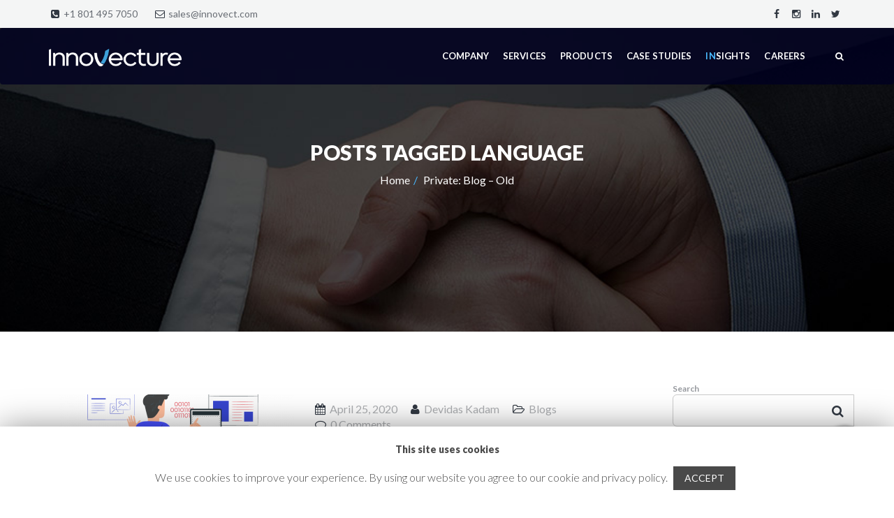

--- FILE ---
content_type: text/html; charset=UTF-8
request_url: https://www.innovect.com/tag/language/
body_size: 18768
content:
<!DOCTYPE html>
<!--[if IE 8 ]>
<html class="no-js ie8" lang="en" prefix="og: http://ogp.me/ns#"> <![endif]-->
<!--[if IE 9 ]>
<html class="no-js ie9" lang="en" prefix="og: http://ogp.me/ns#"> <![endif]-->
<!--[if (gt IE 9)|!(IE)]><!-->
<html class="no-js" lang="en" prefix="og: http://ogp.me/ns#"> <!--<![endif]-->
<head>
	<script>
    (function (i, p, t, r, a, c, k) {
    i['WivObjKey'] = a; i[a] = i[a] || function () {
    i[a].q = i[a].q || [], i[a].q.push(arguments), i[a].c && i[a].c();
    }, c = p.createElement(t), c.type = 'text/javascript', c.src = i.location.href.split('/')[0] + r,
    k = p.getElementsByTagName(t)[0], k.parentNode.insertBefore(c, k);
    })(window, document, 'script', '//iptrack.io/api/v1/wiv.js', 'wiv');
    wiv('pageview_after_render', '1cf18b05c4674e41a630fec9c675a366');
	</script>
	<meta charset="utf-8">
	<title>language Archives | InnovectureInnovecture</title>
	<meta name="viewport" content="width=device-width, initial-scale=1.0, user-scalable=no, maximum-scale=1, shrink-to-fit=no">
	<meta http-equiv="X-UA-Compatible" content="IE=edge">

			<link rel="alternate" type="application/rss+xml" title="Innovecture Feed" href="https://www.innovect.com/feed/">
	<link rel="shortcut icon" href="https://innovect.com/wp-content/uploads/2019/01/favicon.ico" />
	<title>language Archives | Innovecture</title>
<meta property="og:title" content="Innovecture"/>
<meta property="og:description" content="Result Oriented Technology and Management Consulting"/>
<meta property="og:image" content="http://www.innovect.com/wp-content/uploads/2020/04/codinglanguagepic.png"/>
<meta name="twitter:card" content="summary">
<meta name="twitter:title" content="Innovecture"/>
<meta name="twitter:description" content="Result Oriented Technology and Management Consulting"/>
<meta name="twitter:image" content="http://www.innovect.com/wp-content/uploads/2020/04/codinglanguagepic.png"/>

<!-- This site is optimized with the Yoast SEO plugin v11.0 - https://yoast.com/wordpress/plugins/seo/ -->
<link rel="canonical" href="https://www.innovect.com/tag/language/" />
<meta property="og:locale" content="en_US" />
<meta property="og:type" content="object" />
<meta property="og:url" content="https://www.innovect.com/tag/language/" />
<meta property="og:site_name" content="Innovecture" />
<meta name="twitter:card" content="summary" />
<script type='application/ld+json' class='yoast-schema-graph yoast-schema-graph--main'>{"@context":"https://schema.org","@graph":[{"@type":"Organization","@id":"https://www.innovect.com/#organization","name":"Innovecture","url":"https://www.innovect.com/","sameAs":["http://www.facebook.com/Innovecture/","http://www.linkedin.com/company/innovecture-llc/"],"logo":{"@type":"ImageObject","@id":"https://www.innovect.com/#logo","url":"http://www.innovect.com/wp-content/uploads/2019/01/logo-top.png","caption":"Innovecture"},"image":{"@id":"https://www.innovect.com/#logo"}},{"@type":"WebSite","@id":"https://www.innovect.com/#website","url":"https://www.innovect.com/","name":"Innovecture","publisher":{"@id":"https://www.innovect.com/#organization"},"potentialAction":{"@type":"SearchAction","target":"https://www.innovect.com/?s={search_term_string}","query-input":"required name=search_term_string"}},{"@type":"CollectionPage","@id":"https://www.innovect.com/tag/language/#webpage","url":"https://www.innovect.com/tag/language/","inLanguage":"en-US","name":"language Archives | Innovecture","isPartOf":{"@id":"https://www.innovect.com/#website"},"breadcrumb":{"@id":"https://www.innovect.com/tag/language/#breadcrumb"}},{"@type":"BreadcrumbList","@id":"https://www.innovect.com/tag/language/#breadcrumb","itemListElement":[{"@type":"ListItem","position":1,"item":{"@type":"WebPage","@id":"https://www.innovect.com/","url":"https://www.innovect.com/","name":"Home"}},{"@type":"ListItem","position":2,"item":{"@type":"WebPage","@id":"https://www.innovect.com/tag/language/","url":"https://www.innovect.com/tag/language/","name":"language"}}]}]}</script>
<!-- / Yoast SEO plugin. -->

<link rel='dns-prefetch' href='//www.google.com' />
<link rel='dns-prefetch' href='//s.w.org' />
<link rel="alternate" type="application/rss+xml" title="Innovecture &raquo; Feed" href="https://www.innovect.com/feed/" />
<link rel="alternate" type="application/rss+xml" title="Innovecture &raquo; Comments Feed" href="https://www.innovect.com/comments/feed/" />
<link rel="alternate" type="application/rss+xml" title="Innovecture &raquo; language Tag Feed" href="https://www.innovect.com/tag/language/feed/" />
<!-- This site uses the Google Analytics by MonsterInsights plugin v7.10.4 - Using Analytics tracking - https://www.monsterinsights.com/ -->
<script type="text/javascript" data-cfasync="false">
	var mi_version         = '7.10.4';
	var mi_track_user      = true;
	var mi_no_track_reason = '';
	
	var disableStr = 'ga-disable-UA-164958810-1';

	/* Function to detect opted out users */
	function __gaTrackerIsOptedOut() {
		return document.cookie.indexOf(disableStr + '=true') > -1;
	}

	/* Disable tracking if the opt-out cookie exists. */
	if ( __gaTrackerIsOptedOut() ) {
		window[disableStr] = true;
	}

	/* Opt-out function */
	function __gaTrackerOptout() {
	  document.cookie = disableStr + '=true; expires=Thu, 31 Dec 2099 23:59:59 UTC; path=/';
	  window[disableStr] = true;
	}
	
	if ( mi_track_user ) {
		(function(i,s,o,g,r,a,m){i['GoogleAnalyticsObject']=r;i[r]=i[r]||function(){
			(i[r].q=i[r].q||[]).push(arguments)},i[r].l=1*new Date();a=s.createElement(o),
			m=s.getElementsByTagName(o)[0];a.async=1;a.src=g;m.parentNode.insertBefore(a,m)
		})(window,document,'script','//www.google-analytics.com/analytics.js','__gaTracker');

		__gaTracker('create', 'UA-164958810-1', 'auto');
		__gaTracker('set', 'forceSSL', true);
		__gaTracker('require', 'displayfeatures');
		__gaTracker('send','pageview');
	} else {
		console.log( "" );
		(function() {
			/* https://developers.google.com/analytics/devguides/collection/analyticsjs/ */
			var noopfn = function() {
				return null;
			};
			var noopnullfn = function() {
				return null;
			};
			var Tracker = function() {
				return null;
			};
			var p = Tracker.prototype;
			p.get = noopfn;
			p.set = noopfn;
			p.send = noopfn;
			var __gaTracker = function() {
				var len = arguments.length;
				if ( len === 0 ) {
					return;
				}
				var f = arguments[len-1];
				if ( typeof f !== 'object' || f === null || typeof f.hitCallback !== 'function' ) {
					console.log( 'Not running function __gaTracker(' + arguments[0] + " ....) because you are not being tracked. " + mi_no_track_reason );
					return;
				}
				try {
					f.hitCallback();
				} catch (ex) {

				}
			};
			__gaTracker.create = function() {
				return new Tracker();
			};
			__gaTracker.getByName = noopnullfn;
			__gaTracker.getAll = function() {
				return [];
			};
			__gaTracker.remove = noopfn;
			window['__gaTracker'] = __gaTracker;
					})();
		}
</script>
<!-- / Google Analytics by MonsterInsights -->
		<script type="text/javascript">
			window._wpemojiSettings = {"baseUrl":"https:\/\/s.w.org\/images\/core\/emoji\/11.2.0\/72x72\/","ext":".png","svgUrl":"https:\/\/s.w.org\/images\/core\/emoji\/11.2.0\/svg\/","svgExt":".svg","source":{"concatemoji":"https:\/\/www.innovect.com\/wp-includes\/js\/wp-emoji-release.min.js?ver=5.1.1"}};
			!function(a,b,c){function d(a,b){var c=String.fromCharCode;l.clearRect(0,0,k.width,k.height),l.fillText(c.apply(this,a),0,0);var d=k.toDataURL();l.clearRect(0,0,k.width,k.height),l.fillText(c.apply(this,b),0,0);var e=k.toDataURL();return d===e}function e(a){var b;if(!l||!l.fillText)return!1;switch(l.textBaseline="top",l.font="600 32px Arial",a){case"flag":return!(b=d([55356,56826,55356,56819],[55356,56826,8203,55356,56819]))&&(b=d([55356,57332,56128,56423,56128,56418,56128,56421,56128,56430,56128,56423,56128,56447],[55356,57332,8203,56128,56423,8203,56128,56418,8203,56128,56421,8203,56128,56430,8203,56128,56423,8203,56128,56447]),!b);case"emoji":return b=d([55358,56760,9792,65039],[55358,56760,8203,9792,65039]),!b}return!1}function f(a){var c=b.createElement("script");c.src=a,c.defer=c.type="text/javascript",b.getElementsByTagName("head")[0].appendChild(c)}var g,h,i,j,k=b.createElement("canvas"),l=k.getContext&&k.getContext("2d");for(j=Array("flag","emoji"),c.supports={everything:!0,everythingExceptFlag:!0},i=0;i<j.length;i++)c.supports[j[i]]=e(j[i]),c.supports.everything=c.supports.everything&&c.supports[j[i]],"flag"!==j[i]&&(c.supports.everythingExceptFlag=c.supports.everythingExceptFlag&&c.supports[j[i]]);c.supports.everythingExceptFlag=c.supports.everythingExceptFlag&&!c.supports.flag,c.DOMReady=!1,c.readyCallback=function(){c.DOMReady=!0},c.supports.everything||(h=function(){c.readyCallback()},b.addEventListener?(b.addEventListener("DOMContentLoaded",h,!1),a.addEventListener("load",h,!1)):(a.attachEvent("onload",h),b.attachEvent("onreadystatechange",function(){"complete"===b.readyState&&c.readyCallback()})),g=c.source||{},g.concatemoji?f(g.concatemoji):g.wpemoji&&g.twemoji&&(f(g.twemoji),f(g.wpemoji)))}(window,document,window._wpemojiSettings);
		</script>
		<style type="text/css">
img.wp-smiley,
img.emoji {
	display: inline !important;
	border: none !important;
	box-shadow: none !important;
	height: 1em !important;
	width: 1em !important;
	margin: 0 .07em !important;
	vertical-align: -0.1em !important;
	background: none !important;
	padding: 0 !important;
}
</style>
	<link rel="stylesheet" href="https://www.innovect.com/wp-content/themes/corpress/assets/css/jplayer.css?ver=5.1.1">
<link rel="stylesheet" href="https://www.innovect.com/wp-content/themes/corpress/assets/plugins/magnificpopup/magnific-popup.css?ver=5.1.1">
<link rel="stylesheet" href="https://www.innovect.com/wp-includes/css/dist/block-library/style.min.css?ver=5.1.1">
<link rel="stylesheet" href="https://www.innovect.com/wp-content/plugins/contact-form-7/includes/css/styles.css?ver=5.1.6">
<link rel="stylesheet" href="https://www.innovect.com/wp-content/plugins/cookie-law-info/public/css/cookie-law-info-public.css?ver=1.8.3">
<link rel="stylesheet" href="https://www.innovect.com/wp-content/plugins/cookie-law-info/public/css/cookie-law-info-gdpr.css?ver=1.8.3">
<link rel="stylesheet" href="https://www.innovect.com/wp-content/plugins/country-phone-field-contact-form-7/assets/css/intlTelInput.min.css?ver=5.1.1">
<link rel="stylesheet" href="https://www.innovect.com/wp-content/plugins/country-phone-field-contact-form-7/assets/css/countrySelect.min.css?ver=5.1.1">
<link rel="stylesheet" href="https://www.innovect.com/wp-content/plugins/revslider/public/assets/css/settings.css?ver=5.4.8.1">
<style id='rs-plugin-settings-inline-css' type='text/css'>
#rs-demo-id {}
</style>
<link rel="stylesheet" href="https://www.innovect.com/wp-content/plugins/wp-slick-slider-and-image-carousel/assets/css/slick.css?ver=3.0.7">
<link rel="stylesheet" href="https://www.innovect.com/wp-content/plugins/wp-slick-slider-and-image-carousel/assets/css/slick-slider-style.css?ver=3.0.7">
<link rel="stylesheet" href="https://www.innovect.com/wp-content/themes/corpress/theme/plugin/contact-form-7/assets/css/style.css?ver=5.1.1">
<link rel="stylesheet" href="https://www.innovect.com/wp-content/themes/corpress/theme/plugin/css-animate/assets/css/animate.css?ver=5.1.1">
<link rel="stylesheet" href="https://www.innovect.com/wp-content/themes/corpress/assets/css/bootstrap.css?ver=5.1.1">
<link rel="stylesheet" href="https://www.innovect.com/wp-content/themes/corpress/assets/css/style.css">
<script type='text/javascript'>
/* <![CDATA[ */
var monsterinsights_frontend = {"js_events_tracking":"true","download_extensions":"doc,pdf,ppt,zip,xls,docx,pptx,xlsx","inbound_paths":"[{\"path\":\"\\\/go\\\/\",\"label\":\"affiliate\"},{\"path\":\"\\\/recommend\\\/\",\"label\":\"affiliate\"}]","home_url":"https:\/\/www.innovect.com","hash_tracking":"false"};
/* ]]> */
</script>
<script type='text/javascript' src='https://www.innovect.com/wp-content/plugins/google-analytics-for-wordpress/assets/js/frontend.min.js?ver=7.10.4'></script>
<script type='text/javascript' src='https://www.innovect.com/wp-includes/js/jquery/jquery.js?ver=1.12.4'></script>
<script type='text/javascript' src='https://www.innovect.com/wp-includes/js/jquery/jquery-migrate.min.js?ver=1.4.1'></script>
<script type='text/javascript'>
/* <![CDATA[ */
var Cli_Data = {"nn_cookie_ids":[],"cookielist":[]};
var log_object = {"ajax_url":"https:\/\/www.innovect.com\/wp-admin\/admin-ajax.php"};
/* ]]> */
</script>
<script type='text/javascript' src='https://www.innovect.com/wp-content/plugins/cookie-law-info/public/js/cookie-law-info-public.js?ver=1.8.3'></script>
<script type='text/javascript' src='https://www.innovect.com/wp-content/plugins/country-phone-field-contact-form-7/assets/js/intlTelInput.min.js?ver=5.1.1'></script>
<script type='text/javascript' src='https://www.innovect.com/wp-content/plugins/country-phone-field-contact-form-7/assets/js/countrySelect.min.js?ver=5.1.1'></script>
<script type='text/javascript'>
		(function($) {
			$(function() {
				$(".wpcf7-countrytext").countrySelect({
					
				});
				$(".wpcf7-phonetext").intlTelInput({
					autoHideDialCode: false,
					autoPlaceholder: "off",
					nationalMode: false,
					separateDialCode: false,
					hiddenInput: "full_number",
						
				});
			});
		})(jQuery);
</script>
<script type='text/javascript' src='https://www.innovect.com/wp-content/plugins/revslider/public/assets/js/jquery.themepunch.tools.min.js?ver=5.4.8.1'></script>
<script type='text/javascript' src='https://www.innovect.com/wp-content/plugins/revslider/public/assets/js/jquery.themepunch.revolution.min.js?ver=5.4.8.1'></script>
<link rel='https://api.w.org/' href='https://www.innovect.com/wp-json/' />
<link rel="EditURI" type="application/rsd+xml" title="RSD" href="https://www.innovect.com/xmlrpc.php?rsd" />
<link rel="wlwmanifest" type="application/wlwmanifest+xml" href="https://www.innovect.com/wp-includes/wlwmanifest.xml" /> 

<script>
	function expand(param) {
		param.style.display = (param.style.display == "none") ? "block" : "none";
	}
	function read_toggle(id, more, less) {
		el = document.getElementById("readlink" + id);
		el.innerHTML = (el.innerHTML == more) ? less : more;
		expand(document.getElementById("read" + id));
	}
	</script>





<style type="text/css" media="all">









#MainNav .navbar-inner{background-color: #000021;}footer.main-footer{background-color: #3c3c3c;} .post-footer{background-color: #262626;}


/*header bg color*/
.navbar.yamm {
    background-color: #000021!important;
}
.navbar-header {
    background-color: #000021!important;
}


.footer-logo {
  margin-top:20px;
}
</style>

<!--[if lte IE 9]><link rel="stylesheet" type="text/css" href="https://www.innovect.com/wp-content/plugins/js_composer/assets/css/vc_lte_ie9.min.css" media="screen"><![endif]-->		<script type="text/javascript">
			var cli_flush_cache=1;
		</script>
		<meta name="generator" content="Powered by Slider Revolution 5.4.8.1 - responsive, Mobile-Friendly Slider Plugin for WordPress with comfortable drag and drop interface." />
<style type="text/css" id="sns_global_styles">.tradevision-btn{
  margin-left:40%;
}

.tradevision-btn a {
  background-color: #49b8ff !important;
  color: #ffffff !important;
}

.inner .container {
	text-align: center;
}

.inner .container .display-table .table-cell {
	display: block !important;	
}

.inner .container .display-table .table-cell .breadcrumb {
	float: none !important;	
}</style><script type="text/javascript" id="sns_global_scripts_in_head">jQuery(document).ready(function() {

jQuery("ul.nav > li > a:contains('IN')").each(function () {
    jQuery(this).html(jQuery(this).html().replace("IN", "<span class='in-style'>IN</span>"));
});

jQuery("ul.menu > li > a:contains('IN')").each(function () {
    jQuery(this).html(jQuery(this).html().replace("IN", "<span class='in-style'>IN</span>"));
});
  
});</script><!-- Global site tag (gtag.js) - Google Analytics old
<script async src="https://www.googletagmanager.com/gtag/js?id=UA-164958810-1"></script>
<script>
  window.dataLayer = window.dataLayer || [];
  function gtag(){dataLayer.push(arguments);}
  gtag('js', new Date());

  gtag('config', 'UA-164958810-1');
</script> -->

<script async src="https://www.googletagmanager.com/gtag/js?id=G-2474ED25BT"></script>
<script>
  window.dataLayer = window.dataLayer || [];
  function gtag(){dataLayer.push(arguments);}
  gtag('js', new Date());

  gtag('config', 'G-2474ED25BT');
</script> <link rel="icon" href="https://www.innovect.com/wp-content/uploads/2022/03/cropped-home-png-fav-1-32x32.png" sizes="32x32" />
<link rel="icon" href="https://www.innovect.com/wp-content/uploads/2022/03/cropped-home-png-fav-1-192x192.png" sizes="192x192" />
<link rel="apple-touch-icon-precomposed" href="https://www.innovect.com/wp-content/uploads/2022/03/cropped-home-png-fav-1-180x180.png" />
<meta name="msapplication-TileImage" content="https://www.innovect.com/wp-content/uploads/2022/03/cropped-home-png-fav-1-270x270.png" />
<style type="text/css">

*[id^='readlink'] {
 font-weight: normal;
 color: #49b8ff;
 background: #ffffff;
 padding: 0px;
 border-bottom: 1px solid #ffffff;
 -webkit-box-shadow: none !important;
 box-shadow: none !important;
 -webkit-transition: none !important;
}

*[id^='readlink']:hover {
 font-weight: normal;
 color: #49b8ff;
 padding: 0px;
 border-bottom: 1px solid #ffffff;
}

*[id^='readlink']:focus {
 outline: none;
 color: #49b8ff;
}

</style>
<script type="text/javascript">function setREVStartSize(e){									
						try{ e.c=jQuery(e.c);var i=jQuery(window).width(),t=9999,r=0,n=0,l=0,f=0,s=0,h=0;
							if(e.responsiveLevels&&(jQuery.each(e.responsiveLevels,function(e,f){f>i&&(t=r=f,l=e),i>f&&f>r&&(r=f,n=e)}),t>r&&(l=n)),f=e.gridheight[l]||e.gridheight[0]||e.gridheight,s=e.gridwidth[l]||e.gridwidth[0]||e.gridwidth,h=i/s,h=h>1?1:h,f=Math.round(h*f),"fullscreen"==e.sliderLayout){var u=(e.c.width(),jQuery(window).height());if(void 0!=e.fullScreenOffsetContainer){var c=e.fullScreenOffsetContainer.split(",");if (c) jQuery.each(c,function(e,i){u=jQuery(i).length>0?u-jQuery(i).outerHeight(!0):u}),e.fullScreenOffset.split("%").length>1&&void 0!=e.fullScreenOffset&&e.fullScreenOffset.length>0?u-=jQuery(window).height()*parseInt(e.fullScreenOffset,0)/100:void 0!=e.fullScreenOffset&&e.fullScreenOffset.length>0&&(u-=parseInt(e.fullScreenOffset,0))}f=u}else void 0!=e.minHeight&&f<e.minHeight&&(f=e.minHeight);e.c.closest(".rev_slider_wrapper").css({height:f})					
						}catch(d){console.log("Failure at Presize of Slider:"+d)}						
					};</script>
		<style type="text/css" id="wp-custom-css">
			@media (max-width: 768px){
	.col-sm-9.vc_custom_1645124033219{
		padding-left: 0 !important;
    padding-right: 0 !important;
	}
.tp-parallax-wrap .rev-btn {
	
	top:20px !important;
}
.main-footer .container .row .col-sm-6:nth-child(2) {
	margin-top:0 !important;
}
}

.main-footer .container .row .col-sm-6:nth-child(2) {
	margin-top: 71px;
}

.post ol li, .post ul li {
    margin-bottom: 10px;
}

.navbar-brand {
	width: 220px;
}

.navbar-header {
			background-color: transparent !important;
}

.heading-para ul {
	padding-left: 10px;
  margin-bottom: 0;
}
.full-banner-page .section {
	padding-top: 40px;
	padding-bottom: 0px;
}
.sumpayx .full-banner-page .section {
	padding-top: 0 !important;
}

.full-banner-page .section.small-padding {
	padding-bottom: 20px;
	padding-top: 20px;
}

.about-us .vc_parallax,
.insocial .vc_parallax,
.technology  .vc_parallax,
.sumpayx .vc_parallax,
.case-studies .vc_parallax,
.research .vc_parallax,
.cracking-security-needs-puzzle-for-a-growing-fin-tech-client .vc_parallax {
	margin-bottom: 6.5em;
  overflow: inherit;
	min-height: 25em;
  height: 25em;
}

.about-us .vc_row .vc_column-inner {
  margin: 0 !important;	
}

.contact-column p {
	margin-bottom: 0;
}

.full-banner-page.case-study section {
	padding-top: 0;
}
.vc_btn3.vc_btn3-color-info, .vc_btn3.vc_btn3-color-info.vc_btn3-style-flat {
    background-color: #49b8ff;
}
.flexslider .flex-control-paging li a {
	background: none;
  background-color: #d7d9d9;
  border-radius: 0;
}
.flexslider .flex-control-paging li a.flex-active{
	background: none;
	background-color: #addfff;
}
.flexslider .flex-control-paging li {
	padding: 0 10px;
}
.home-awards blockquote.type1 footer{
	position:unset !important;
}
.home-awards blockquote.type1 em {
	margin-left: 30%;
  display: block;
}
.home-awards blockquote.type1 em h4 {
	font-size: 26px;
}

.home-awards blockquote.type1 {
  background-color: #f4f4f4;
}

.home-page-award-section .flexslider .slides img {
	position: absolute !important;
    left: 15px;
    bottom: 15px;
    top: 15px;
    height: 100%;
    height: calc(100% - 30px);
    max-width: 25%;
}
.hr-left.hr-white:before {
	background-color:#ffffff;
}
.navbar.yamm {
    background-color: rgba(0,0, 33,0.8) !important;
}

.home-page-three-tabs h2{
	cursor:pointer;
}
.home-page-three-tabs h2:hover{
	color: #49b8ff;
}
.single-post .media-section, .display-none{
	display:none !important;
}
.single-post .container.section {
	margin-top: 100px;
}
footer.main-footer .container .col-md-3:nth-child(2) .widget:first-child .widget-inner {
    padding-top: 12px;
}

.back-to-team .vc_btn3.vc_btn3-style-custom {
	background-image: none
}

@media (min-width: 320px) and (max-width: 992px) {
.full-banner-page .section {
    margin-top: 10%;
}
	
.vc_row.wpb_row.vc_row-fluid.vc_custom_1644601604213 {
    margin-top: -30%;
}
	
.tp-revslider-mainul {
	width: 100% !important;
}
	
.rev_slider .tp-mask-wrap .tp-caption, .rev_slider .tp-mask-wrap *:last-child {
		width:100% !important;
	}
	
	.navbar-header.visible-xs {
		background-color: rgba(0,0, 33,0.8) !important;
		z-index: 10;
    position: fixed;
    width: 100%;
	}
	
.full-banner-page #white_section833,
.full-banner-page #white_section473 {
		margin-top: 0 !important;
	}
	
	#rev_slider_1_1 .uranus.tparrows:before,
	.tparrows:after {
		line-height: 45px;
    font-size: 15px;
	}
		
}

@media (min-width: 320px) and (max-width: 400px) {
.full-banner-page .section {
    margin-top: 14% !important;
 }
}

@media (min-width: 400px) and (max-width: 545px) {
.full-banner-page .section {
    margin-top: 9% !important;
 }
}

@media (min-width: 545px) and (max-width: 600px) {
.full-banner-page .section {
    margin-top: 8% !important;
 }
	.vc_row.wpb_row.vc_row-fluid.vc_custom_1644601604213 {
    margin-top: -18%;
}
}

@media (min-width: 600px) and (max-width: 768px) {
.full-banner-page .section {
    margin-top: 6% !important;
 }
	
.vc_row.wpb_row.vc_row-fluid.vc_custom_1644601604213 {
    margin-top: -16%;
}
}

@media (min-width: 768px) and (max-width: 992px) {
.full-banner-page .section {
    margin-top: 6% !important;
 }
	
.vc_row.wpb_row.vc_row-fluid.vc_custom_1644601604213 {
    margin-top: -16%;
}
}

@media (min-width: 320px) and (max-width: 767px) {
	.home-page-award-section .type1 img 
	{
		max-width: 22em !important;
		height: calc(40% - 10px) !important;
		left: 0px !important;
    top: 0 !important;
	}
	
	.home-awards blockquote.type1 {
    background-color: #f4f4f4;
    position: relative;
    padding-left: 10px;
    padding-right: 10px;
    padding-top: 19em;
}
	
	.home-awards blockquote.type1 em {
		margin-left: 0;
	}
	
	.flexslider .flex-control-paging li {
    padding: 0 0px;
		margin: 0 4px;
}
	
		::-webkit-scrollbar {
    -webkit-appearance: none;
}

::-webkit-scrollbar:vertical {
    width: 7px;
}

::-webkit-scrollbar:horizontal {
    height: 7px;
}

::-webkit-scrollbar-thumb {
    background-color: rgba(0, 0, 128, .8);
    border-radius: 4px;
    border: 2px solid #cccccc;
}

::-webkit-scrollbar-track {
    border-radius: 4px;
    background-color: #ffffff;
}
	
	.dropdown-menu > li, .dropdown-menu > li > a {
		padding-left: 2%;
    padding-right: 2%;
	}
	
	.home-page-three-tabs h2,
	p.vc_custom_heading {
		font-size: 17px !important;
	}
	h2 {
		font-size: 22px !important;
	}
	.wpb_wrapper	.vc_btn3-container.vc_btn3-right {
		text-align: inherit !important;
	}
	
	.connect-us-sticky {
		z-index: 999999;
	}
	
form.wpcf7-form.customize-unpreviewable > p:last-child {
		display:block;
		width: 40%;
	}
	
	.vc_row[data-vc-full-width] {
		padding-left: 5px !important;
    padding-right: 5px !important;
	}
	
	.vc_custom_1643376292717 {
		padding-left: 5px;
    padding-right: 5px;
	}
	
	.vc_custom_1643794308612 .col-sm-12 {
		margin-top: 20px !important;
    padding-left: 0;
    padding-right: 0;
	}
	.vc_custom_1644864801965 {
		margin-left: 0 !important;
		margin-top: 20px !important;
	}
	.vc_custom_1643910702650 .col-sm-12 {
		padding-left: 0px;
		padding-right: 0px;
	}
	
	.vc_custom_1644773789213 {
		margin-top: inherit !important;
	}
.consulting-2 .vc_custom_1644773789213 {
		padding-left: 0;
		padding-right: 0;
	}
	
.consulting-2 section.section.small-padding {
		margin-top: -68px;
	}
	
	.technology .col-sm-12.vc_custom_1644773789213 {
		margin-top: 45px !important;
		padding-left: 0;
    padding-right: 0;
	}
	
	.technology .vc_custom_1646996179109 {
		padding-left: 0;
		padding-right: 0;
	}
	
	.research-2 .vc_custom_1646996013002,
.vc_column_container>.vc_column-inner
	{
		padding-left: 0px !important;
    padding-right: 0px !important;
	}
	
.research-2	.col-sm-12.vc_custom_1644773789213 {
	padding-left: 5px;
	padding-right: 5px;
}
section#white_section635 {
  margin-top: -15%;
}
.research-2 section#white_section742 {
	margin-top: -25%;
}
.technology section.section.small-padding {
  margin-top: -15px;
}

.research-2 section.section.small-padding {
	margin-top: -65px;
}

.technology section#white_section667 {
    margin-top: -12px;
}

	
}


@media (min-width: 575px) and (max-width: 992px) {
	
	.consulting-2 section.section.small-padding {
		margin-top: -68px !important;
	}
	.technology section.section.small-padding {
  margin-top: -5px !important;
}

.research-2 section.section.small-padding {
	margin-top: -65px!important;
}

}

.post-password-form{
	margin-top: 250px;
}

a.read-more{
	color: #49b8ff !important;
}

a.read-more:hover{
	text-decoration:underline;
}



		</style>
		<noscript><style type="text/css"> .wpb_animate_when_almost_visible { opacity: 1; }</style></noscript>
	<!--[if lt IE 9]>
	<script src="https://www.innovect.com/wp-content/themes/corpress/assets/bootstrap/js/html5shiv.js"></script>
	<script src="https://www.innovect.com/wp-content/themes/corpress/assets/bootstrap/js/respond.min.js"></script>
	<![endif]-->
	<meta name="google-site-verification" content="t0o0vh0r4cE0879YZvR3eNjE-uMB0uP4MaeBi2w-AVY" />
</head>

<body class="tag tag-language tag-58 top-navbar cssAnimate navbar-transparent revert-to-transparent navbar-fixed standard navbar-light header-light with-topbar wpb-js-composer js-comp-ver-5.6 vc_responsive" >
<div id="ct_preloader"></div>
    
    

        <header class="hidden-xs">
            <div class="container">
                <div class="row">
                    <div class="col-lg-6 col-md-7 col-sm-9">
                                                    <div class="text-wrapper"><i
                                    class="fa fa-phone-square fa-fw"></i> +1 801 495 7050                             </div>
                        

                                                    <div class="text-wrapper"><i class="fa fa-envelope-o fa-fw"></i> <a
                                    href="mailto:sales@innovect.com">sales@innovect.com</a>
                            </div>
                                            </div>
                    <div class="col-lg-6 col-md-5 col-sm-3 text-right">
                        
                            <ul  class="list-inline list-socials"><li><div class="text-wrapper"><a href="http://www.facebook.com/InnovectureLLC" target="_blank" data-toggle="tooltip" data-placement="bottom" title="facebook"><i class="fa-fw fa fa-facebook"></i></a></div></li><li><div class="text-wrapper"><a href="http://instagram.com/insta_innovect" target="_blank" data-toggle="tooltip" data-placement="bottom" title="instagram"><i class="fa-fw fa fa-instagram"></i></a></div></li><li><div class="text-wrapper"><a href="http://www.linkedin.com/company/innovecture-llc/" target="_blank" data-toggle="tooltip" data-placement="bottom" title="linkedin"><i class="fa-fw fa fa-linkedin"></i></a></div></li><li><div class="text-wrapper"><a href="http://www.twitter.com/tweet_innovect" target="_blank" data-toggle="tooltip" data-placement="bottom" title="twitter"><i class="fa-fw fa fa-twitter"></i></a></div></li></ul>
                                            </div>
                </div>
            </div>
        </header>
    

    <div class="container"></div>

    <div class="container"></div>
    <div class="header-search" style="display:none;">
        <div class="display-table">
            <div class="table-cell">
                
<form class="text-center" role="form" action="https://www.innovect.com/">
    <fieldset>
        <div class=" form-group">
            <button class="header-search-icon" type="submit"><i class="fa fa-fw fa-search"></i></button>
            <label>Please type and press "enter"</label>
            <input type="text" class="form-control"
                   placeholder="Type to search..."
                   value=""
                   name="s"
                   id="s">
                    </div>
    </fieldset>
    <a href="#" class="showHeaderSearch headerSearchClose"><i class="fa fa-fw fa-times"></i></a>
</form>
            </div>
        </div>
    </div>

    

            

        

    
    <div id="wrapper">
        <div class="container">
            <!-- Brand and toggle get grouped for better mobile display -->
            <div class="navbar-header visible-xs">

                                    <a class="navbar-brand" href="https://www.innovect.com"><img src="/wp-content/uploads/2022/02/innovecture-logo-website.png"></a>
                
                <button type="button" class="navbar-toggle" id="sidebar-toggle">
                    <span class="sr-only">Toggle navigation</span>
                    <span class="icon-bar"></span>
                    <span class="icon-bar"></span>
                    <span class="icon-bar"></span>
                </button>
                <a href="#" class="showHeaderSearch"><i class="fa fa-fw fa-search"></i></a>
            </div>
        </div>

        <div class="container">
            <!--container!--></div>


<section class="media-section darkbg" data-stellar-background-ratio="0.5" data-height="475" data-type="parallax" data-image="http://www.innovect.com/wp-content/uploads/2019/02/default-header-image-1.jpg" data-image-mobile="http://www.innovect.com/wp-content/uploads/2019/02/default-header-image-1-300x300.jpg">
                <div class="inner">
                <div class="text-center">
                <h2 class="uppercase no-margin">Posts tagged language</h2>
                <ol class="breadcrumb  "><li><a href="https://www.innovect.com/">Home</a></li><li class="active">Private: Blog &#8211; Old</li></ol>
                </div>
                
                </div>
                </section>

<div class="container">
    <section class="container section">


        <div class="row">
            <div class="col-sm-8 col-md-9">
                

    <div class="row" class="clearfix">
                                <div class="col-sm-12 post">
                <article id="post-6499" class="journal post-6499 post type-post status-publish format-standard has-post-thumbnail hentry category-blogs tag-coding tag-groovy tag-history tag-java tag-language tag-scala">
                    <div class="row">
        <div class="col-md-5">
        <div class="media-object">

            <a href="http://www.innovect.com/evolution-of-languages">
<img src="https://www.innovect.com/wp-content/uploads/2020/04/codinglanguagepic-336x209.png"  alt=""
title="codinglanguagepic" >


</a>

        </div>
    </div>

    <div class="col-md-7">
                                    <h4 class="uppercase"><a
                        href="http://www.innovect.com/evolution-of-languages"></a></h4>
            


            
<span class="meta">
    <span class="meta-single">
        <i class="fa fa-calendar"></i> April 25, 2020    </span>
            <span class="meta-single">
        <i class="fa fa-user"></i> <a href="https://www.innovect.com/author/devidas-kadam/" title="Posts by Devidas Kadam" rel="author">Devidas Kadam</a>    </span>
                <span class="meta-single">
        <i class="fa fa-folder-open-o"></i> Blogs    </span>
                <span class="meta-single">
        <i class="fa fa-comment-o"></i> 0 Comments    </span>
    </span>


                            <p><p>Evolution of Languages Disclaimer :&nbsp;The content of this article is purely a logical analysis of mine and may or may</p></p>
            
            
                            <span class="meta"> <span class="meta-single uppercase"><i class="fa fa-tags"></i> <a href="https://www.innovect.com/tag/coding/" rel="tag">coding</a>, <a href="https://www.innovect.com/tag/groovy/" rel="tag">groovy</a>, <a href="https://www.innovect.com/tag/history/" rel="tag">history</a>, <a href="https://www.innovect.com/tag/java/" rel="tag">java</a>, <a href="https://www.innovect.com/tag/language/" rel="tag">language</a>, <a href="https://www.innovect.com/tag/scala/" rel="tag">scala</a></span></span>            
                            <a href="http://www.innovect.com/evolution-of-languages"
                   class="btn btn-lg btn-border">Read More</a>
                    </div>
    </div>                </article>
                <hr>
            </div>
            </div>
    <!-- / blog-list -->

    




<!-- / content end -->
            </div>
            <!--col-sm-8 end!-->


            <div class="col-sm-4 col-md-3 sidebar">
                <div id="blog-sidebar">
     <div id="search-3" class="widget-1 widget-first widget search-widget "><div class="widget-inner">
<form role="form" action="https://www.innovect.com/">
<div class=" search-widget">
    <div class="input-group input-group-lg form-group-float-label">
        <input value="" id="s" class="form-control" required="" name="s" type="text">
        <label for="s">Search</label>
        <span class="input-group-btn">
            <button class="btn btn-primary"><i class="fa fa-search"></i></button>
        </span>
    </div>
</div>
</form></div></div>		 <div id="recent-posts-3" class="widget-2 widget widget_recent_entries"><div class="widget-inner">		<h4 class="widget-title">USEFUL LINKS</h4>		<ul>
											<li>
					<a href="http://www.innovect.com/digital-transformation-in-bfsi-from-core-banking-to-composable-architecture">Digital Transformation in BFSI: From Core Banking to Composable Architecture</a>
									</li>
											<li>
					<a href="http://www.innovect.com/empathy-at-scale-designing-cx-for-the-next-billion-users">Empathy at Scale: Designing CX for the Next Billion Users</a>
									</li>
											<li>
					<a href="http://www.innovect.com/how-retailers-are-using-ai-and-edge-computing-for-real-time-cx">How Retailers Are Using AI and Edge Computing for Real-Time CX</a>
									</li>
											<li>
					<a href="http://www.innovect.com/cybersecurity-in-the-age-of-ai-opportunities-and-threats">Cybersecurity in the Age of AI: Opportunities and Threats</a>
									</li>
					</ul>
		</div></div> <div id="tag_cloud-4" class="widget-3 widget-last widget widget_tag_cloud"><div class="widget-inner"><h4 class="widget-title">TAGS</h4><div class="tagcloud"><a href="https://www.innovect.com/tag/automation/" class="tag-cloud-link tag-link-84 tag-link-position-1" style="font-size: 8pt;" aria-label="Automation (1 item)">Automation</a>
<a href="https://www.innovect.com/tag/awards/" class="tag-cloud-link tag-link-36 tag-link-position-2" style="font-size: 22pt;" aria-label="Awards (8 items)">Awards</a>
<a href="https://www.innovect.com/tag/blog/" class="tag-cloud-link tag-link-48 tag-link-position-3" style="font-size: 11.876923076923pt;" aria-label="blog (2 items)">blog</a>
<a href="https://www.innovect.com/tag/blogs/" class="tag-cloud-link tag-link-44 tag-link-position-4" style="font-size: 14.461538461538pt;" aria-label="blogs (3 items)">blogs</a>
<a href="https://www.innovect.com/tag/ci-cd/" class="tag-cloud-link tag-link-81 tag-link-position-5" style="font-size: 8pt;" aria-label="CI/CD (1 item)">CI/CD</a>
<a href="https://www.innovect.com/tag/coding/" class="tag-cloud-link tag-link-55 tag-link-position-6" style="font-size: 19.846153846154pt;" aria-label="coding (6 items)">coding</a>
<a href="https://www.innovect.com/tag/continuous-deployment/" class="tag-cloud-link tag-link-88 tag-link-position-7" style="font-size: 8pt;" aria-label="Continuous Deployment (1 item)">Continuous Deployment</a>
<a href="https://www.innovect.com/tag/continuous-integration/" class="tag-cloud-link tag-link-89 tag-link-position-8" style="font-size: 8pt;" aria-label="Continuous Integration (1 item)">Continuous Integration</a>
<a href="https://www.innovect.com/tag/covid-19/" class="tag-cloud-link tag-link-52 tag-link-position-9" style="font-size: 20.923076923077pt;" aria-label="covid-19 (7 items)">covid-19</a>
<a href="https://www.innovect.com/tag/design/" class="tag-cloud-link tag-link-10 tag-link-position-10" style="font-size: 8pt;" aria-label="Design (1 item)">Design</a>
<a href="https://www.innovect.com/tag/development/" class="tag-cloud-link tag-link-11 tag-link-position-11" style="font-size: 11.876923076923pt;" aria-label="Development (2 items)">Development</a>
<a href="https://www.innovect.com/tag/devops/" class="tag-cloud-link tag-link-83 tag-link-position-12" style="font-size: 8pt;" aria-label="DevOps (1 item)">DevOps</a>
<a href="https://www.innovect.com/tag/docker/" class="tag-cloud-link tag-link-85 tag-link-position-13" style="font-size: 8pt;" aria-label="Docker (1 item)">Docker</a>
<a href="https://www.innovect.com/tag/domain/" class="tag-cloud-link tag-link-75 tag-link-position-14" style="font-size: 8pt;" aria-label="domain (1 item)">domain</a>
<a href="https://www.innovect.com/tag/education/" class="tag-cloud-link tag-link-78 tag-link-position-15" style="font-size: 8pt;" aria-label="Education (1 item)">Education</a>
<a href="https://www.innovect.com/tag/emergency/" class="tag-cloud-link tag-link-53 tag-link-position-16" style="font-size: 8pt;" aria-label="emergency (1 item)">emergency</a>
<a href="https://www.innovect.com/tag/employee/" class="tag-cloud-link tag-link-39 tag-link-position-17" style="font-size: 16.615384615385pt;" aria-label="Employee (4 items)">Employee</a>
<a href="https://www.innovect.com/tag/express/" class="tag-cloud-link tag-link-82 tag-link-position-18" style="font-size: 8pt;" aria-label="Express (1 item)">Express</a>
<a href="https://www.innovect.com/tag/face-api/" class="tag-cloud-link tag-link-45 tag-link-position-19" style="font-size: 8pt;" aria-label="face-api (1 item)">face-api</a>
<a href="https://www.innovect.com/tag/github-actions/" class="tag-cloud-link tag-link-86 tag-link-position-20" style="font-size: 8pt;" aria-label="GitHub Actions (1 item)">GitHub Actions</a>
<a href="https://www.innovect.com/tag/groovy/" class="tag-cloud-link tag-link-60 tag-link-position-21" style="font-size: 8pt;" aria-label="groovy (1 item)">groovy</a>
<a href="https://www.innovect.com/tag/history/" class="tag-cloud-link tag-link-61 tag-link-position-22" style="font-size: 8pt;" aria-label="history (1 item)">history</a>
<a href="https://www.innovect.com/tag/itext/" class="tag-cloud-link tag-link-77 tag-link-position-23" style="font-size: 8pt;" aria-label="Itext (1 item)">Itext</a>
<a href="https://www.innovect.com/tag/java/" class="tag-cloud-link tag-link-46 tag-link-position-24" style="font-size: 16.615384615385pt;" aria-label="java (4 items)">java</a>
<a href="https://www.innovect.com/tag/lambda/" class="tag-cloud-link tag-link-71 tag-link-position-25" style="font-size: 8pt;" aria-label="lambda (1 item)">lambda</a>
<a href="https://www.innovect.com/tag/language/" class="tag-cloud-link tag-link-58 tag-link-position-26" style="font-size: 8pt;" aria-label="language (1 item)">language</a>
<a href="https://www.innovect.com/tag/microfrontend/" class="tag-cloud-link tag-link-74 tag-link-position-27" style="font-size: 8pt;" aria-label="microfrontend (1 item)">microfrontend</a>
<a href="https://www.innovect.com/tag/node-js/" class="tag-cloud-link tag-link-87 tag-link-position-28" style="font-size: 8pt;" aria-label="Node.js (1 item)">Node.js</a>
<a href="https://www.innovect.com/tag/patterns/" class="tag-cloud-link tag-link-56 tag-link-position-29" style="font-size: 8pt;" aria-label="patterns (1 item)">patterns</a>
<a href="https://www.innovect.com/tag/pdf/" class="tag-cloud-link tag-link-76 tag-link-position-30" style="font-size: 8pt;" aria-label="PDF (1 item)">PDF</a>
<a href="https://www.innovect.com/tag/prepare/" class="tag-cloud-link tag-link-50 tag-link-position-31" style="font-size: 8pt;" aria-label="prepare (1 item)">prepare</a>
<a href="https://www.innovect.com/tag/preparedness/" class="tag-cloud-link tag-link-49 tag-link-position-32" style="font-size: 8pt;" aria-label="preparedness (1 item)">preparedness</a>
<a href="https://www.innovect.com/tag/press-release/" class="tag-cloud-link tag-link-62 tag-link-position-33" style="font-size: 8pt;" aria-label="press release (1 item)">press release</a>
<a href="https://www.innovect.com/tag/programming/" class="tag-cloud-link tag-link-47 tag-link-position-34" style="font-size: 8pt;" aria-label="programming (1 item)">programming</a>
<a href="https://www.innovect.com/tag/sample/" class="tag-cloud-link tag-link-38 tag-link-position-35" style="font-size: 18.338461538462pt;" aria-label="Sample (5 items)">Sample</a>
<a href="https://www.innovect.com/tag/scala/" class="tag-cloud-link tag-link-59 tag-link-position-36" style="font-size: 8pt;" aria-label="scala (1 item)">scala</a>
<a href="https://www.innovect.com/tag/software/" class="tag-cloud-link tag-link-70 tag-link-position-37" style="font-size: 8pt;" aria-label="software (1 item)">software</a>
<a href="https://www.innovect.com/tag/ssh/" class="tag-cloud-link tag-link-90 tag-link-position-38" style="font-size: 8pt;" aria-label="SSH (1 item)">SSH</a>
<a href="https://www.innovect.com/tag/team/" class="tag-cloud-link tag-link-64 tag-link-position-39" style="font-size: 8pt;" aria-label="team (1 item)">team</a>
<a href="https://www.innovect.com/tag/teambuilding/" class="tag-cloud-link tag-link-65 tag-link-position-40" style="font-size: 8pt;" aria-label="teambuilding (1 item)">teambuilding</a>
<a href="https://www.innovect.com/tag/thoughts/" class="tag-cloud-link tag-link-72 tag-link-position-41" style="font-size: 8pt;" aria-label="thoughts (1 item)">thoughts</a>
<a href="https://www.innovect.com/tag/tips/" class="tag-cloud-link tag-link-54 tag-link-position-42" style="font-size: 8pt;" aria-label="tips (1 item)">tips</a>
<a href="https://www.innovect.com/tag/tradevision-2020/" class="tag-cloud-link tag-link-63 tag-link-position-43" style="font-size: 11.876923076923pt;" aria-label="tradevision 2020 (2 items)">tradevision 2020</a>
<a href="https://www.innovect.com/tag/workfromhome/" class="tag-cloud-link tag-link-57 tag-link-position-44" style="font-size: 16.615384615385pt;" aria-label="workfromhome (4 items)">workfromhome</a>
<a href="https://www.innovect.com/tag/workplace/" class="tag-cloud-link tag-link-73 tag-link-position-45" style="font-size: 11.876923076923pt;" aria-label="workplace (2 items)">workplace</a></div>
</div></div></div>            </div>
            <!--col-sm-4 end!-->

        </div>
        <!--row_end!-->

    </section>


        </div>

        
	<div class="connect-us-sticky">	<a href="#" data-toggle="tooltip" data-placement="top" title="Connect With Us!" class="sticky-connect-form">		<img src="https://www.innovect.com/wp-content/uploads/2019/02/connect-with-us.png" alt="Conect With Us">	</a></div>

	<footer class="main-footer">

		<div class="container">
			<div class="row">
				<div class=" col-md-3 col-sm-6"><div class="widget-1 widget-first widget"><div class="widget-inner">			<div class="textwidget"><br>
<h4>LOCATIONS</h4>
<br></div>
		</div></div><div class="widget-2 widget"><div class="widget-inner">
                    <p>
                    USA <br>Innovecture, LLC<br>10421 So. Jordan Gateway, <br>Suite 600 <br> South Jordan, Utah <br>84095
                    <span class="footer-contacts">
                        <i  class="fa fa fa-phone fa-fw motive"></i>+1 801 495 7050 <br>
                        <i  class="fa fa fa-envelope fa-fw motive"></i><a href="mailto:sales@innovect.com" target="__blank">sales@innovect.com</a>
                    </span>
                </p>
            </div></div><div class="widget-3 widget-last widget"><div class="widget-inner">
                    <p>
                    <br>AUSTRALIA<br> Innovecture Pty. Ltd. <br>32 Sholl street, <br>Mandurah, WA,<br>6210
                    <span class="footer-contacts">
                        <i  class="fa fa fa-phone fa-fw motive"></i>1800 950 728<br>
                        <i  class="fa fa fa-envelope fa-fw motive"></i><a href="mailto:sales@innovect.com" target="__blank">sales@innovect.com</a>
                    </span>
                </p>
            </div></div></div><div class=" col-md-3 col-sm-6"><div class="widget-1 widget-first widget"><div class="widget-inner">
                    <p>
                    INDIA<br> Innovecture Pvt. Ltd.<br>Icon Tower, Ground Floor, HQ8F+4M4, Baner Road, Baner, Pune, Maharashtra<br>411045
                    <span class="footer-contacts">
                        <i  class="fa fa fa-phone fa-fw motive"></i>+91 2067687016<br>
                        <i  class="fa fa fa-envelope fa-fw motive"></i><a href="mailto:sales@innovect.com" target="__blank">sales@innovect.com</a>
                    </span>
                </p>
            </div></div><div class="widget-2 widget-last widget"><div class="widget-inner">
                    <p>
                    <br>UK<br> Innovecture Ltd.<br>07 Jardine House, Harrovian Business Village, Harrow,<br>UK HA1 3EX
                    <span class="footer-contacts">
                        <i  class="fa fa fa-phone fa-fw motive"></i>0800 041 8821<br>
                        <i  class="fa fa fa-envelope fa-fw motive"></i><a href="mailto:sales@innovect.com" target="__blank">sales@innovect.com</a>
                    </span>
                </p>
            </div></div></div><div class=" col-md-3 col-sm-6"><div class="widget-1 widget-first widget"><div class="widget-inner"><h4 class="widget-title">Quick Links</h4><ul id="menu-footer-menu" class="menu"><li class="menu-company"><a href="/about-us">Company</a></li>
<li class="menu-services"><a href="/consulting">Services</a></li>
<li class="menu-products"><a href="http://www.innovect.com/simpayx">Products</a></li>
<li class="menu-case-studies"><a href="http://www.innovect.com/case-studies">Case Studies</a></li>
<li class="menu-insights"><a href="http://www.innovect.com/insight-power-of-digital-banking">INSights</a></li>
<li class="menu-careers"><a href="http://www.innovect.com/careers">Careers</a></li>
<li class="menu-contact-us"><a href="http://www.innovect.com/contact-us">Contact Us</a></li>
<li class="menu-privacy-policy"><a href="http://www.innovect.com/privacy-policy">Privacy Policy</a></li>
</ul></div></div></div><div class=" col-md-3 col-sm-6"><div class="widget_text widget-1 widget-first widget"><div class="widget_text widget-inner"><h4 class="widget-title">Contact Us</h4><div class="textwidget custom-html-widget"><div role="form" class="wpcf7" id="wpcf7-f19-o1" lang="en-US" dir="ltr">
<div class="screen-reader-response"></div>
<form action="/tag/language/#wpcf7-f19-o1" method="post" class="wpcf7-form" novalidate="novalidate">
<div style="display: none;">
<input type="hidden" name="_wpcf7" value="19" />
<input type="hidden" name="_wpcf7_version" value="5.1.6" />
<input type="hidden" name="_wpcf7_locale" value="en_US" />
<input type="hidden" name="_wpcf7_unit_tag" value="wpcf7-f19-o1" />
<input type="hidden" name="_wpcf7_container_post" value="0" />
<input type="hidden" name="g-recaptcha-response" value="" />
</div>
<div class="wpcf7-response-output wpcf7-display-none"></div>
<div class="form-group">
<span>Name</span><br />
    <span class="wpcf7-form-control-wrap your-name"><input type="text" name="your-name" value="" size="40" class="wpcf7-form-control wpcf7-text wpcf7-validates-as-required input-lg form-control" aria-required="true" aria-invalid="false" /></span> </p>
</div>
<div class="form-group">
<span>Email</span><br />
    <span class="wpcf7-form-control-wrap your-email"><input type="email" name="your-email" value="" size="40" class="wpcf7-form-control wpcf7-text wpcf7-email wpcf7-validates-as-required wpcf7-validates-as-email input-lg form-control" aria-required="true" aria-invalid="false" /></span></p>
</div>
<div class="form-group">
<span>Your Message</span><br />
<span class="wpcf7-form-control-wrap message"><textarea name="message" cols="40" rows="1" class="wpcf7-form-control wpcf7-textarea wpcf7-validates-as-required input-lg form-control" aria-required="true" aria-invalid="false"></textarea></span>
</div>
<div class="form-group">
<div class="anr_captcha_field"><div id="anr_captcha_field_1" class="anr_captcha_field_div"></div></div><span class="wpcf7-form-control-wrap g-recaptcha-response"></span>
</div>
<p><input type="submit" value="Send Now" class="wpcf7-form-control wpcf7-submit pull-right btn-lg btn-default btn btn-primary" /></p>
</form></div></div></div></div></div>			</div>
		</div>


		<span id="backtoTop"><i class="fa fa-fw fa-angle-double-up"></i></span>
	</footer>
	
		<div class="post-footer">
			<div class="container">
				<div class="row">
					<aside class="col-sm-6">
						<div  id="copyright-2" class="widget-1 widget-first widget copyright"><p>© 2026 Innovecture</p></div>					</aside>
					<aside class="col-sm-6">
						<div  id="socials-2" class="widget-1 widget-first widget widget_socials"><ul  class="list-inline list-socials pull-right"><li><a href="http://www.facebook.com/Innovecture/" target="_blank" data-toggle="tooltip" data-placement="top" title="facebook"><i class="fa-fw fa fa-facebook"></i></a></li><li><a href="http://www.linkedin.com/company/innovecture-llc/" target="_blank" data-toggle="tooltip" data-placement="top" title="linkedin"><i class="fa-fw fa fa-linkedin"></i></a></li><li><a href="http://www.twitter.com/Innovecture" target="_blank" data-toggle="tooltip" data-placement="top" title="twitter"><i class="fa-fw fa fa-twitter"></i></a></li></ul></div>					</aside>
				</div>
			</div>
		</div>
	

	
<script>
	jQuery(document).ready(function () {
    'use strict';
    $ = jQuery.noConflict();

		if($('body').is('.single-portfolio, .single-job')) {
			$('#nav li.active > a').each(function(){
				var item = $(this);
				if (item.attr('href') == 'http://www.innovect.com/blog-old') {
					item.parent().removeClass('active');
				}
			})
		}
	});
</script>

    </div>

    <nav class="navbar yamm" role="navigation">
        <div class="container">
            <!-- Brand and toggle get grouped for better mobile display -->
            <div class="navbar-header hidden-xs">
                                    <a class="navbar-brand" href="https://www.innovect.com"><img
                            src="/wp-content/uploads/2022/02/innovecture-logo-website.png"
                            alt=""/></a>

                                <button type="button" class="navbar-toggle navbar-sidebar-toggle" id="sidebar-toggle">
                    <span class="sr-only">Toggle navigation</span>
                    <span class="icon-bar"></span>
                    <span class="icon-bar"></span>
                    <span class="icon-bar"></span>
                </button>
            </div>

            <!-- Collect the nav links, forms, and other content for toggling -->
            <div class="collapse navbar-collapse no-transition" id="bs-example-navbar-collapse-1">
                
                <a href="#" class="showHeaderSearch hidden-xs"><i class="fa fa-fw fa-search"></i></a>

                                    <ul id="nav" class="nav navbar-nav navbar-right nav navbar-nav navbar-right"><li class="dropdown menu-company"><a class="dropdown-toggle" data-toggle="dropdown" data-target="#" href="/about-us">Company</a>
<ul class="dropdown-menu unstyled">
	<li class="menu-about-us"><a href="http://www.innovect.com/about-us">About Us</a></li>
	<li class="menu-inteam"><a href="http://www.innovect.com/inteam">INTeam</a></li>
	<li class="menu-inculture"><a href="http://www.innovect.com/inculture">INCulture</a></li>
	<li class="menu-insocial"><a href="http://www.innovect.com/insocial">INSocial</a></li>
	<li class="menu-news"><a href="http://www.innovect.com/news">News</a></li>
</ul>
</li>
<li class="dropdown menu-services"><a class="dropdown-toggle" data-toggle="dropdown" data-target="#" href="/consulting">Services</a>
<ul class="dropdown-menu unstyled">
	<li class="dropdown-submenu menu-consulting"><a href="http://www.innovect.com/consulting">Consulting</a>
<ul class="dropdown-menu unstyled">
		<li class="menu-agile-transformation"><a href="http://www.innovect.com/consulting/agile-transformation">Agile Transformation</a></li>
		<li class="menu-digital-transformation"><a href="http://www.innovect.com/consulting/digital-transformation">Digital Transformation</a></li>
		<li class="menu-cyber-security"><a href="http://www.innovect.com/consulting/cyber-security">Cyber Security</a></li>
		<li class="menu-customer-experience"><a href="http://www.innovect.com/consulting/customer-experience">Customer Experience</a></li>
		<li class="menu-it-strategy"><a href="http://www.innovect.com/consulting/it-strategy">IT Strategy</a></li>
		<li class="menu-enterprise-architecture"><a href="http://www.innovect.com/consulting/enterprise-architecture">Enterprise architecture</a></li>
		<li class="menu-product-vendor-evaluation"><a href="http://www.innovect.com/consulting/product-vendor-evaluation">Product/Vendor Evaluation</a></li>
		<li class="menu-product-management"><a href="http://www.innovect.com/consulting/product-management">Product Management</a></li>
		<li class="menu-program-management"><a href="http://www.innovect.com/consulting/program-management">Program Management</a></li>
	</ul>
</li>
	<li class="dropdown-submenu menu-technology"><a href="http://www.innovect.com/technology">Technology</a>
<ul class="dropdown-menu unstyled">
		<li class="menu-solution-architecture"><a href="http://www.innovect.com/technology/solution-architecture">Solution Architecture</a></li>
		<li class="menu-engineering-development"><a href="http://www.innovect.com/technology/engineering-and-development">Engineering &#038; Development</a></li>
		<li class="menu-devops-automation"><a href="http://www.innovect.com/technology/devops-automation">Devops Automation</a></li>
		<li class="menu-cloud-migration"><a href="http://www.innovect.com/technology/cloud-migration">Cloud Migration</a></li>
		<li class="menu-legacy-modernization"><a href="http://www.innovect.com/technology/legacy-modernization">Legacy Modernization</a></li>
		<li class="menu-software-testing-services"><a href="http://www.innovect.com/technology/software-testing-services">Software Testing Services</a></li>
		<li class="menu-business-intelligence"><a href="http://www.innovect.com/technology/business-intelligence">Business Intelligence</a></li>
	</ul>
</li>
	<li class="dropdown-submenu menu-research"><a href="http://www.innovect.com/research">Research</a>
<ul class="dropdown-menu unstyled">
		<li class="menu-applied-research"><a href="http://www.innovect.com/research/applied-research">Applied Research</a></li>
		<li class="menu-rapid-prototyping"><a href="http://www.innovect.com/research/rapid-prototyping">Rapid Prototyping</a></li>
		<li class="menu-artificial-intelligence"><a href="http://www.innovect.com/research/artificial-intelligence">Artificial Intelligence</a></li>
	</ul>
</li>
</ul>
</li>
<li class="dropdown menu-products"><a class="dropdown-toggle" data-toggle="dropdown" data-target="#" href="http://www.innovect.com/simpayx">Products</a>
<ul class="dropdown-menu unstyled">
	<li class="menu-simpayx"><a href="http://www.innovect.com/simpayx">SimPayX</a></li>
	<li class="menu-4xvision"><a href="http://www.innovect.com/4xvision">4xvision</a></li>
</ul>
</li>
<li class="menu-case-studies"><a href="http://www.innovect.com/case-studies">Case Studies</a></li>
<li class="dropdown menu-insights"><a class="dropdown-toggle" data-toggle="dropdown" data-target="#" href="/insight-power-of-digital-banking">INSights</a>
<ul class="dropdown-menu unstyled">
	<li class="menu-power-of-digital-banking"><a href="http://www.innovect.com/insight-power-of-digital-banking">Power of Digital Banking</a></li>
	<li class="menu-insurance-as-a-service"><a href="http://www.innovect.com/insight-insurance-as-a-service">Insurance as a Service</a></li>
	<li class="menu-seamless-b2b-payments"><a href="http://www.innovect.com/insight-seamless-b2b-payments">Seamless B2B Payments</a></li>
	<li class="menu-integrated-customer-experience"><a href="http://www.innovect.com/insights-integrated-customer-experience">Integrated Customer Experience</a></li>
	<li class="menu-collaborative-commerce"><a href="http://www.innovect.com/insights-collaborative-commerce">Collaborative Commerce</a></li>
	<li class="menu-blogs"><a href="http://www.innovect.com/blog">Blogs</a></li>
</ul>
</li>
<li class="menu-careers"><a href="http://www.innovect.com/careers">Careers</a></li>
</ul>
                
            </div>
        </div>
    </nav>

			<script type="text/javascript">
				var anr_onloadCallback = function() {
					for ( var i = 0; i < document.forms.length; i++ ) {
						var form = document.forms[i];
						var captcha_div = form.querySelector( '.anr_captcha_field_div' );

						if ( null === captcha_div )
							continue;
						captcha_div.innerHTML = '';
						( function( form ) {
							var anr_captcha = grecaptcha.render( captcha_div,{
								'sitekey' : '6LctR_ciAAAAAPmIL1Dkle2fjxF1HrC5Ij3GVZ9V',
								'size'  : 'normal',
								'theme' : 'light'
							});
							if ( typeof wc_checkout_params !== 'undefined' ) {
								jQuery( document.body ).on( 'checkout_error', function(){
									grecaptcha.reset(anr_captcha);
								});
							}
							if ( typeof wpcf7 !== 'undefined' ) {
								document.addEventListener( 'wpcf7submit', function() {
									grecaptcha.reset(anr_captcha);
								}, false );
							}
						})(form);
					}
				};
			</script>
						<script src="https://www.google.com/recaptcha/api.js?onload=anr_onloadCallback&#038;render=explicit"
				async defer>
			</script>
			<div id="cookie-law-info-bar"><h5 class="cli_messagebar_head">This site uses cookies</h5><span>We use cookies to improve your experience. By using our website you agree to our cookie and privacy policy. <a role='button' tabindex='0' data-cli_action="accept" id="cookie_action_close_header"  class="medium cli-plugin-button cli-plugin-main-button cookie_action_close_header cli_action_button" style="display:inline-block;  margin:5px; ">ACCEPT</a> </span></div><div id="cookie-law-info-again" style="display:none;"><span id="cookie_hdr_showagain">Privacy & Cookies Policy</span></div><div class="cli-modal" id="cliSettingsPopup" tabindex="-1" role="dialog" aria-labelledby="cliSettingsPopup" aria-hidden="true">
  <div class="cli-modal-dialog" role="document">
    <div class="cli-modal-content cli-bar-popup">
      <button type="button" class="cli-modal-close" id="cliModalClose">
        <svg class="" viewBox="0 0 24 24"><path d="M19 6.41l-1.41-1.41-5.59 5.59-5.59-5.59-1.41 1.41 5.59 5.59-5.59 5.59 1.41 1.41 5.59-5.59 5.59 5.59 1.41-1.41-5.59-5.59z"></path><path d="M0 0h24v24h-24z" fill="none"></path></svg>
        <span class="wt-cli-sr-only">Close</span>
      </button>
      <div class="cli-modal-body">
        <div class="cli-container-fluid cli-tab-container">
    <div class="cli-row">
        <div class="cli-col-12 cli-align-items-stretch cli-px-0">
            <div class="cli-privacy-overview">
                <h1>Privacy Overview</h1>                                   
                <div class="cli-privacy-content">
                    <div class="cli-privacy-content-text">This website uses cookies to improve your experience while you navigate through the website. Out of these cookies, the cookies that are categorized as necessary are stored on your browser as they are essential for the working of basic functionalities of the website. We also use third-party cookies that help us analyze and understand how you use this website. These cookies will be stored in your browser only with your consent. You also have the option to opt-out of these cookies. But opting out of some of these cookies may have an effect on your browsing experience.</div>
                </div>
                <a class="cli-privacy-readmore" data-readmore-text="Show more" data-readless-text="Show less"></a>            </div>
        </div>  
        <div class="cli-col-12 cli-align-items-stretch cli-px-0 cli-tab-section-container">
              
                            <div class="cli-tab-section">
                    <div class="cli-tab-header">
                        <a role="button" tabindex="0" class="cli-nav-link cli-settings-mobile" data-target="necessary" data-toggle="cli-toggle-tab" >
                            Necessary 
                        </a>
                    
                    <span class="cli-necessary-caption">Always Enabled</span>                     </div>
                    <div class="cli-tab-content">
                        <div class="cli-tab-pane cli-fade" data-id="necessary">
                            <p>Necessary cookies are absolutely essential for the website to function properly. This category only includes cookies that ensures basic functionalities and security features of the website. These cookies do not store any personal information.</p>
                        </div>
                    </div>
                </div>
              
                            <div class="cli-tab-section">
                    <div class="cli-tab-header">
                        <a role="button" tabindex="0" class="cli-nav-link cli-settings-mobile" data-target="non-necessary" data-toggle="cli-toggle-tab" >
                            Non-necessary 
                        </a>
                    <div class="cli-switch">
                        <input type="checkbox" id="wt-cli-checkbox-non-necessary" class="cli-user-preference-checkbox"  data-id="checkbox-non-necessary" checked />
                        <label for="wt-cli-checkbox-non-necessary" class="cli-slider" data-cli-enable="Enabled" data-cli-disable="Disabled"><span class="wt-cli-sr-only">Non-necessary</span></label>
                    </div>                    </div>
                    <div class="cli-tab-content">
                        <div class="cli-tab-pane cli-fade" data-id="non-necessary">
                            <p>Any cookies that may not be particularly necessary for the website to function and is used specifically to collect user personal data via analytics, ads, other embedded contents are termed as non-necessary cookies. It is mandatory to procure user consent prior to running these cookies on your website.</p>
                        </div>
                    </div>
                </div>
                       
        </div>
    </div> 
</div> 
      </div>
    </div>
  </div>
</div>
<div class="cli-modal-backdrop cli-fade cli-settings-overlay"></div>
<div class="cli-modal-backdrop cli-fade cli-popupbar-overlay"></div>
<script type="text/javascript">
  /* <![CDATA[ */
  cli_cookiebar_settings='{"animate_speed_hide":"500","animate_speed_show":"500","background":"#FFF","border":"#b1a6a6c2","border_on":false,"button_1_button_colour":"#494949","button_1_button_hover":"#3a3a3a","button_1_link_colour":"#fff","button_1_as_button":true,"button_1_new_win":false,"button_2_button_colour":"#494949","button_2_button_hover":"#3a3a3a","button_2_link_colour":"#ffffff","button_2_as_button":true,"button_2_hidebar":false,"button_3_button_colour":"#000","button_3_button_hover":"#000000","button_3_link_colour":"#fff","button_3_as_button":true,"button_3_new_win":false,"button_4_button_colour":"#000","button_4_button_hover":"#000000","button_4_link_colour":"#49b8ff","button_4_as_button":false,"font_family":"inherit","header_fix":true,"notify_animate_hide":true,"notify_animate_show":false,"notify_div_id":"#cookie-law-info-bar","notify_position_horizontal":"right","notify_position_vertical":"bottom","scroll_close":false,"scroll_close_reload":false,"accept_close_reload":false,"reject_close_reload":false,"showagain_tab":false,"showagain_background":"#fff","showagain_border":"#000","showagain_div_id":"#cookie-law-info-again","showagain_x_position":"100px","text":"#494949","show_once_yn":false,"show_once":"10000","logging_on":false,"as_popup":false,"popup_overlay":true,"bar_heading_text":"This site uses cookies","cookie_bar_as":"banner","popup_showagain_position":"bottom-right","widget_position":"left"}';
  /* ]]> */
</script><style type="text/css">.saboxplugin-wrap{-webkit-box-sizing:border-box;-moz-box-sizing:border-box;-ms-box-sizing:border-box;box-sizing:border-box;border:1px solid #eee;width:100%;clear:both;display:block;overflow:hidden;word-wrap:break-word;position:relative}.saboxplugin-wrap .saboxplugin-gravatar{float:left;padding:20px}.saboxplugin-wrap .saboxplugin-gravatar img{max-width:100px;height:auto;border-radius:0;}.saboxplugin-wrap .saboxplugin-authorname{font-size:18px;line-height:1;margin:20px 0 0 20px;display:block}.saboxplugin-wrap .saboxplugin-authorname a{text-decoration:none}.saboxplugin-wrap .saboxplugin-authorname a:focus{outline:0}.saboxplugin-wrap .saboxplugin-desc{display:block;margin:5px 20px}.saboxplugin-wrap .saboxplugin-desc a{text-decoration:underline}.saboxplugin-wrap .saboxplugin-desc p{margin:5px 0 12px}.saboxplugin-wrap .saboxplugin-web{margin:0 20px 15px;text-align:left}.saboxplugin-wrap .sab-web-position{text-align:right}.saboxplugin-wrap .saboxplugin-web a{color:#ccc;text-decoration:none}.saboxplugin-wrap .saboxplugin-socials{position:relative;display:block;background:#fcfcfc;padding:5px;border-top:1px solid #eee}.saboxplugin-wrap .saboxplugin-socials a svg{width:20px;height:20px}.saboxplugin-wrap .saboxplugin-socials a svg .st2{fill:#fff; transform-origin:center center;}.saboxplugin-wrap .saboxplugin-socials a svg .st1{fill:rgba(0,0,0,.3)}.saboxplugin-wrap .saboxplugin-socials a:hover{opacity:.8;-webkit-transition:opacity .4s;-moz-transition:opacity .4s;-o-transition:opacity .4s;transition:opacity .4s;box-shadow:none!important;-webkit-box-shadow:none!important}.saboxplugin-wrap .saboxplugin-socials .saboxplugin-icon-color{box-shadow:none;padding:0;border:0;-webkit-transition:opacity .4s;-moz-transition:opacity .4s;-o-transition:opacity .4s;transition:opacity .4s;display:inline-block;color:#fff;font-size:0;text-decoration:inherit;margin:5px;-webkit-border-radius:0;-moz-border-radius:0;-ms-border-radius:0;-o-border-radius:0;border-radius:0;overflow:hidden}.saboxplugin-wrap .saboxplugin-socials .saboxplugin-icon-grey{text-decoration:inherit;box-shadow:none;position:relative;display:-moz-inline-stack;display:inline-block;vertical-align:middle;zoom:1;margin:10px 5px;color:#444;fill:#444}.clearfix:after,.clearfix:before{content:' ';display:table;line-height:0;clear:both}.ie7 .clearfix{zoom:1}.saboxplugin-socials.sabox-colored .saboxplugin-icon-color .sab-twitch{border-color:#38245c}.saboxplugin-socials.sabox-colored .saboxplugin-icon-color .sab-addthis{border-color:#e91c00}.saboxplugin-socials.sabox-colored .saboxplugin-icon-color .sab-behance{border-color:#003eb0}.saboxplugin-socials.sabox-colored .saboxplugin-icon-color .sab-delicious{border-color:#06c}.saboxplugin-socials.sabox-colored .saboxplugin-icon-color .sab-deviantart{border-color:#036824}.saboxplugin-socials.sabox-colored .saboxplugin-icon-color .sab-digg{border-color:#00327c}.saboxplugin-socials.sabox-colored .saboxplugin-icon-color .sab-dribbble{border-color:#ba1655}.saboxplugin-socials.sabox-colored .saboxplugin-icon-color .sab-facebook{border-color:#1e2e4f}.saboxplugin-socials.sabox-colored .saboxplugin-icon-color .sab-flickr{border-color:#003576}.saboxplugin-socials.sabox-colored .saboxplugin-icon-color .sab-github{border-color:#264874}.saboxplugin-socials.sabox-colored .saboxplugin-icon-color .sab-google{border-color:#0b51c5}.saboxplugin-socials.sabox-colored .saboxplugin-icon-color .sab-googleplus{border-color:#96271a}.saboxplugin-socials.sabox-colored .saboxplugin-icon-color .sab-html5{border-color:#902e13}.saboxplugin-socials.sabox-colored .saboxplugin-icon-color .sab-instagram{border-color:#1630aa}.saboxplugin-socials.sabox-colored .saboxplugin-icon-color .sab-linkedin{border-color:#00344f}.saboxplugin-socials.sabox-colored .saboxplugin-icon-color .sab-pinterest{border-color:#5b040e}.saboxplugin-socials.sabox-colored .saboxplugin-icon-color .sab-reddit{border-color:#992900}.saboxplugin-socials.sabox-colored .saboxplugin-icon-color .sab-rss{border-color:#a43b0a}.saboxplugin-socials.sabox-colored .saboxplugin-icon-color .sab-sharethis{border-color:#5d8420}.saboxplugin-socials.sabox-colored .saboxplugin-icon-color .sab-skype{border-color:#00658a}.saboxplugin-socials.sabox-colored .saboxplugin-icon-color .sab-soundcloud{border-color:#995200}.saboxplugin-socials.sabox-colored .saboxplugin-icon-color .sab-spotify{border-color:#0f612c}.saboxplugin-socials.sabox-colored .saboxplugin-icon-color .sab-stackoverflow{border-color:#a95009}.saboxplugin-socials.sabox-colored .saboxplugin-icon-color .sab-steam{border-color:#006388}.saboxplugin-socials.sabox-colored .saboxplugin-icon-color .sab-user_email{border-color:#b84e05}.saboxplugin-socials.sabox-colored .saboxplugin-icon-color .sab-stumbleUpon{border-color:#9b280e}.saboxplugin-socials.sabox-colored .saboxplugin-icon-color .sab-tumblr{border-color:#10151b}.saboxplugin-socials.sabox-colored .saboxplugin-icon-color .sab-twitter{border-color:#0967a0}.saboxplugin-socials.sabox-colored .saboxplugin-icon-color .sab-vimeo{border-color:#0d7091}.saboxplugin-socials.sabox-colored .saboxplugin-icon-color .sab-windows{border-color:#003f71}.saboxplugin-socials.sabox-colored .saboxplugin-icon-color .sab-whatsapp{border-color:#003f71}.saboxplugin-socials.sabox-colored .saboxplugin-icon-color .sab-wordpress{border-color:#0f3647}.saboxplugin-socials.sabox-colored .saboxplugin-icon-color .sab-yahoo{border-color:#14002d}.saboxplugin-socials.sabox-colored .saboxplugin-icon-color .sab-youtube{border-color:#900}.saboxplugin-socials.sabox-colored .saboxplugin-icon-color .sab-xing{border-color:#000202}.saboxplugin-socials.sabox-colored .saboxplugin-icon-color .sab-mixcloud{border-color:#2475a0}.saboxplugin-socials.sabox-colored .saboxplugin-icon-color .sab-vk{border-color:#243549}.saboxplugin-socials.sabox-colored .saboxplugin-icon-color .sab-medium{border-color:#00452c}.saboxplugin-socials.sabox-colored .saboxplugin-icon-color .sab-quora{border-color:#420e00}.saboxplugin-socials.sabox-colored .saboxplugin-icon-color .sab-meetup{border-color:#9b181c}.saboxplugin-socials.sabox-colored .saboxplugin-icon-color .sab-goodreads{border-color:#000}.saboxplugin-socials.sabox-colored .saboxplugin-icon-color .sab-snapchat{border-color:#999700}.saboxplugin-socials.sabox-colored .saboxplugin-icon-color .sab-500px{border-color:#00557f}.saboxplugin-socials.sabox-colored .saboxplugin-icon-color .sab-mastodont{border-color:#185886}.sabox-plus-item{margin-bottom:20px}@media screen and (max-width:480px){.saboxplugin-wrap{text-align:center}.saboxplugin-wrap .saboxplugin-gravatar{float:none;padding:20px 0;text-align:center;margin:0 auto;display:block}.saboxplugin-wrap .saboxplugin-gravatar img{float:none;display:inline-block;display:-moz-inline-stack;vertical-align:middle;zoom:1}.saboxplugin-wrap .saboxplugin-desc{margin:0 10px 20px;text-align:center}.saboxplugin-wrap .saboxplugin-authorname{text-align:center;margin:10px 0 20px}}body .saboxplugin-authorname a,body .saboxplugin-authorname a:hover{box-shadow:none;-webkit-box-shadow:none}a.sab-profile-edit{font-size:16px!important;line-height:1!important}.sab-edit-settings a,a.sab-profile-edit{color:#0073aa!important;box-shadow:none!important;-webkit-box-shadow:none!important}.sab-edit-settings{margin-right:15px;position:absolute;right:0;z-index:2;bottom:10px;line-height:20px}.sab-edit-settings i{margin-left:5px}.saboxplugin-socials{line-height:1!important}.rtl .saboxplugin-wrap .saboxplugin-gravatar{float:right}.rtl .saboxplugin-wrap .saboxplugin-authorname{display:flex;align-items:center}.rtl .saboxplugin-wrap .saboxplugin-authorname .sab-profile-edit{margin-right:10px}.rtl .sab-edit-settings{right:auto;left:0}img.sab-custom-avatar{max-width:75px;}.saboxplugin-wrap .saboxplugin-socials .saboxplugin-icon-color svg {border-width: 1px;border-style:solid;}.saboxplugin-wrap {margin-top:0px; margin-bottom:0px; padding: 0px 0px }.saboxplugin-wrap .saboxplugin-authorname {font-size:18px; line-height:25px;}.saboxplugin-wrap .saboxplugin-desc p, .saboxplugin-wrap .saboxplugin-desc {font-size:14px !important; line-height:21px !important;}.saboxplugin-wrap .saboxplugin-web {font-size:14px;}.saboxplugin-wrap .saboxplugin-socials a svg {width:36px;height:36px;}</style><script type='text/javascript'>
/* <![CDATA[ */
var wpcf7 = {"apiSettings":{"root":"https:\/\/www.innovect.com\/wp-json\/contact-form-7\/v1","namespace":"contact-form-7\/v1"}};
/* ]]> */
</script>
<script type='text/javascript' src='https://www.innovect.com/wp-content/plugins/contact-form-7/includes/js/scripts.js?ver=5.1.6'></script>
<script type='text/javascript' src='https://www.google.com/recaptcha/api.js?render=6Lf4VfciAAAAAMrXgmPhiDLRMU6Eqzj-xholyc7W&#038;ver=3.0'></script>
<script type='text/javascript' src='https://www.innovect.com/wp-content/themes/corpress/theme/plugin/contact-form-7/assets/js/contact-form-7.js?ver=5.1.1'></script>
<script type='text/javascript' src='https://www.innovect.com/wp-content/themes/corpress/assets/js/jquery.easing.1.3.js?ver=5.1.1'></script>
<script type='text/javascript' src='https://www.innovect.com/wp-content/themes/corpress/assets/js/modernizr.custom.js?ver=5.1.1'></script>
<script type='text/javascript' src='https://www.innovect.com/wp-content/themes/corpress/assets/js/device.min.js?ver=5.1.1'></script>
<script type='text/javascript' src='https://www.innovect.com/wp-content/themes/corpress/assets/js/snap.js?ver=5.1.1'></script>
<script type='text/javascript' src='https://www.innovect.com/wp-content/themes/corpress/assets/js/jquery.pagescroller.lite.js?ver=5.1.1'></script>
<script type='text/javascript' src='https://www.innovect.com/wp-content/themes/corpress/assets/js/jquery.onepagenav.js?ver=5.1.1'></script>
<script type='text/javascript' src='https://www.innovect.com/wp-content/themes/corpress/assets/js/browser.min.js?ver=5.1.1'></script>
<script type='text/javascript' src='https://www.innovect.com/wp-content/themes/corpress/assets/js/menu_classic.js?ver=5.1.1'></script>
<script type='text/javascript' src='https://www.innovect.com/wp-content/plugins/mystickysidebar/js/detectmobilebrowser.js?ver=1.2.3'></script>
<script type='text/javascript'>
/* <![CDATA[ */
var mystickyside_name = {"mystickyside_string":".sticky-custom-sidebar, .sticky-contact-form","mystickyside_content_string":".sticky-bar","mystickyside_margin_top_string":"60","mystickyside_margin_bot_string":"0","mystickyside_update_sidebar_height_string":"","mystickyside_min_width_string":"0","device_desktop":"1","device_mobile":"1"};
/* ]]> */
</script>
<script type='text/javascript' src='https://www.innovect.com/wp-content/plugins/mystickysidebar/js/theia-sticky-sidebar.js?ver=1.2.3'></script>
<script type='text/javascript' src='https://www.innovect.com/wp-content/themes/corpress/assets/js/plugins.js'></script>
<script type='text/javascript' src='https://www.innovect.com/wp-content/themes/corpress/assets/js/main.js'></script>
<script type='text/javascript' src='https://www.innovect.com/wp-includes/js/wp-embed.min.js?ver=5.1.1'></script>
<script type='text/javascript' src='https://www.innovect.com/wp-content/themes/corpress/theme/plugin/css-animate/assets/js/jquery.appear.min.js?ver=5.1.1'></script>
<script type='text/javascript' src='https://www.innovect.com/wp-content/themes/corpress/assets/js/jquery.stellar.min.js?ver=5.1.1'></script>
<script type='text/javascript' src='https://www.innovect.com/wp-content/themes/corpress/assets/js/jquery.fitvids.js?ver=5.1.1'></script>
<script type='text/javascript' src='https://www.innovect.com/wp-content/themes/corpress/assets/js/jquery.jplayer.min.js?ver=5.1.1'></script>
<script type='text/javascript' src='https://www.innovect.com/wp-content/themes/corpress/assets/js/jscalls/sectioncall.js?ver=5.1.1'></script>
<script type="text/javascript">
( function( grecaptcha, sitekey, actions ) {

	var wpcf7recaptcha = {

		execute: function( action ) {
			grecaptcha.execute(
				sitekey,
				{ action: action }
			).then( function( token ) {
				var forms = document.getElementsByTagName( 'form' );

				for ( var i = 0; i < forms.length; i++ ) {
					var fields = forms[ i ].getElementsByTagName( 'input' );

					for ( var j = 0; j < fields.length; j++ ) {
						var field = fields[ j ];

						if ( 'g-recaptcha-response' === field.getAttribute( 'name' ) ) {
							field.setAttribute( 'value', token );
							break;
						}
					}
				}
			} );
		},

		executeOnHomepage: function() {
			wpcf7recaptcha.execute( actions[ 'homepage' ] );
		},

		executeOnContactform: function() {
			wpcf7recaptcha.execute( actions[ 'contactform' ] );
		},

	};

	grecaptcha.ready(
		wpcf7recaptcha.executeOnHomepage
	);

	document.addEventListener( 'change',
		wpcf7recaptcha.executeOnContactform, false
	);

	document.addEventListener( 'wpcf7submit',
		wpcf7recaptcha.executeOnHomepage, false
	);

} )(
	grecaptcha,
	'6Lf4VfciAAAAAMrXgmPhiDLRMU6Eqzj-xholyc7W',
	{"homepage":"homepage","contactform":"contactform"}
);
</script>
</body>
</html>



--- FILE ---
content_type: text/html; charset=utf-8
request_url: https://www.google.com/recaptcha/api2/anchor?ar=1&k=6Lf4VfciAAAAAMrXgmPhiDLRMU6Eqzj-xholyc7W&co=aHR0cHM6Ly93d3cuaW5ub3ZlY3QuY29tOjQ0Mw..&hl=en&v=PoyoqOPhxBO7pBk68S4YbpHZ&size=invisible&anchor-ms=20000&execute-ms=30000&cb=nlksbele0ho8
body_size: 48940
content:
<!DOCTYPE HTML><html dir="ltr" lang="en"><head><meta http-equiv="Content-Type" content="text/html; charset=UTF-8">
<meta http-equiv="X-UA-Compatible" content="IE=edge">
<title>reCAPTCHA</title>
<style type="text/css">
/* cyrillic-ext */
@font-face {
  font-family: 'Roboto';
  font-style: normal;
  font-weight: 400;
  font-stretch: 100%;
  src: url(//fonts.gstatic.com/s/roboto/v48/KFO7CnqEu92Fr1ME7kSn66aGLdTylUAMa3GUBHMdazTgWw.woff2) format('woff2');
  unicode-range: U+0460-052F, U+1C80-1C8A, U+20B4, U+2DE0-2DFF, U+A640-A69F, U+FE2E-FE2F;
}
/* cyrillic */
@font-face {
  font-family: 'Roboto';
  font-style: normal;
  font-weight: 400;
  font-stretch: 100%;
  src: url(//fonts.gstatic.com/s/roboto/v48/KFO7CnqEu92Fr1ME7kSn66aGLdTylUAMa3iUBHMdazTgWw.woff2) format('woff2');
  unicode-range: U+0301, U+0400-045F, U+0490-0491, U+04B0-04B1, U+2116;
}
/* greek-ext */
@font-face {
  font-family: 'Roboto';
  font-style: normal;
  font-weight: 400;
  font-stretch: 100%;
  src: url(//fonts.gstatic.com/s/roboto/v48/KFO7CnqEu92Fr1ME7kSn66aGLdTylUAMa3CUBHMdazTgWw.woff2) format('woff2');
  unicode-range: U+1F00-1FFF;
}
/* greek */
@font-face {
  font-family: 'Roboto';
  font-style: normal;
  font-weight: 400;
  font-stretch: 100%;
  src: url(//fonts.gstatic.com/s/roboto/v48/KFO7CnqEu92Fr1ME7kSn66aGLdTylUAMa3-UBHMdazTgWw.woff2) format('woff2');
  unicode-range: U+0370-0377, U+037A-037F, U+0384-038A, U+038C, U+038E-03A1, U+03A3-03FF;
}
/* math */
@font-face {
  font-family: 'Roboto';
  font-style: normal;
  font-weight: 400;
  font-stretch: 100%;
  src: url(//fonts.gstatic.com/s/roboto/v48/KFO7CnqEu92Fr1ME7kSn66aGLdTylUAMawCUBHMdazTgWw.woff2) format('woff2');
  unicode-range: U+0302-0303, U+0305, U+0307-0308, U+0310, U+0312, U+0315, U+031A, U+0326-0327, U+032C, U+032F-0330, U+0332-0333, U+0338, U+033A, U+0346, U+034D, U+0391-03A1, U+03A3-03A9, U+03B1-03C9, U+03D1, U+03D5-03D6, U+03F0-03F1, U+03F4-03F5, U+2016-2017, U+2034-2038, U+203C, U+2040, U+2043, U+2047, U+2050, U+2057, U+205F, U+2070-2071, U+2074-208E, U+2090-209C, U+20D0-20DC, U+20E1, U+20E5-20EF, U+2100-2112, U+2114-2115, U+2117-2121, U+2123-214F, U+2190, U+2192, U+2194-21AE, U+21B0-21E5, U+21F1-21F2, U+21F4-2211, U+2213-2214, U+2216-22FF, U+2308-230B, U+2310, U+2319, U+231C-2321, U+2336-237A, U+237C, U+2395, U+239B-23B7, U+23D0, U+23DC-23E1, U+2474-2475, U+25AF, U+25B3, U+25B7, U+25BD, U+25C1, U+25CA, U+25CC, U+25FB, U+266D-266F, U+27C0-27FF, U+2900-2AFF, U+2B0E-2B11, U+2B30-2B4C, U+2BFE, U+3030, U+FF5B, U+FF5D, U+1D400-1D7FF, U+1EE00-1EEFF;
}
/* symbols */
@font-face {
  font-family: 'Roboto';
  font-style: normal;
  font-weight: 400;
  font-stretch: 100%;
  src: url(//fonts.gstatic.com/s/roboto/v48/KFO7CnqEu92Fr1ME7kSn66aGLdTylUAMaxKUBHMdazTgWw.woff2) format('woff2');
  unicode-range: U+0001-000C, U+000E-001F, U+007F-009F, U+20DD-20E0, U+20E2-20E4, U+2150-218F, U+2190, U+2192, U+2194-2199, U+21AF, U+21E6-21F0, U+21F3, U+2218-2219, U+2299, U+22C4-22C6, U+2300-243F, U+2440-244A, U+2460-24FF, U+25A0-27BF, U+2800-28FF, U+2921-2922, U+2981, U+29BF, U+29EB, U+2B00-2BFF, U+4DC0-4DFF, U+FFF9-FFFB, U+10140-1018E, U+10190-1019C, U+101A0, U+101D0-101FD, U+102E0-102FB, U+10E60-10E7E, U+1D2C0-1D2D3, U+1D2E0-1D37F, U+1F000-1F0FF, U+1F100-1F1AD, U+1F1E6-1F1FF, U+1F30D-1F30F, U+1F315, U+1F31C, U+1F31E, U+1F320-1F32C, U+1F336, U+1F378, U+1F37D, U+1F382, U+1F393-1F39F, U+1F3A7-1F3A8, U+1F3AC-1F3AF, U+1F3C2, U+1F3C4-1F3C6, U+1F3CA-1F3CE, U+1F3D4-1F3E0, U+1F3ED, U+1F3F1-1F3F3, U+1F3F5-1F3F7, U+1F408, U+1F415, U+1F41F, U+1F426, U+1F43F, U+1F441-1F442, U+1F444, U+1F446-1F449, U+1F44C-1F44E, U+1F453, U+1F46A, U+1F47D, U+1F4A3, U+1F4B0, U+1F4B3, U+1F4B9, U+1F4BB, U+1F4BF, U+1F4C8-1F4CB, U+1F4D6, U+1F4DA, U+1F4DF, U+1F4E3-1F4E6, U+1F4EA-1F4ED, U+1F4F7, U+1F4F9-1F4FB, U+1F4FD-1F4FE, U+1F503, U+1F507-1F50B, U+1F50D, U+1F512-1F513, U+1F53E-1F54A, U+1F54F-1F5FA, U+1F610, U+1F650-1F67F, U+1F687, U+1F68D, U+1F691, U+1F694, U+1F698, U+1F6AD, U+1F6B2, U+1F6B9-1F6BA, U+1F6BC, U+1F6C6-1F6CF, U+1F6D3-1F6D7, U+1F6E0-1F6EA, U+1F6F0-1F6F3, U+1F6F7-1F6FC, U+1F700-1F7FF, U+1F800-1F80B, U+1F810-1F847, U+1F850-1F859, U+1F860-1F887, U+1F890-1F8AD, U+1F8B0-1F8BB, U+1F8C0-1F8C1, U+1F900-1F90B, U+1F93B, U+1F946, U+1F984, U+1F996, U+1F9E9, U+1FA00-1FA6F, U+1FA70-1FA7C, U+1FA80-1FA89, U+1FA8F-1FAC6, U+1FACE-1FADC, U+1FADF-1FAE9, U+1FAF0-1FAF8, U+1FB00-1FBFF;
}
/* vietnamese */
@font-face {
  font-family: 'Roboto';
  font-style: normal;
  font-weight: 400;
  font-stretch: 100%;
  src: url(//fonts.gstatic.com/s/roboto/v48/KFO7CnqEu92Fr1ME7kSn66aGLdTylUAMa3OUBHMdazTgWw.woff2) format('woff2');
  unicode-range: U+0102-0103, U+0110-0111, U+0128-0129, U+0168-0169, U+01A0-01A1, U+01AF-01B0, U+0300-0301, U+0303-0304, U+0308-0309, U+0323, U+0329, U+1EA0-1EF9, U+20AB;
}
/* latin-ext */
@font-face {
  font-family: 'Roboto';
  font-style: normal;
  font-weight: 400;
  font-stretch: 100%;
  src: url(//fonts.gstatic.com/s/roboto/v48/KFO7CnqEu92Fr1ME7kSn66aGLdTylUAMa3KUBHMdazTgWw.woff2) format('woff2');
  unicode-range: U+0100-02BA, U+02BD-02C5, U+02C7-02CC, U+02CE-02D7, U+02DD-02FF, U+0304, U+0308, U+0329, U+1D00-1DBF, U+1E00-1E9F, U+1EF2-1EFF, U+2020, U+20A0-20AB, U+20AD-20C0, U+2113, U+2C60-2C7F, U+A720-A7FF;
}
/* latin */
@font-face {
  font-family: 'Roboto';
  font-style: normal;
  font-weight: 400;
  font-stretch: 100%;
  src: url(//fonts.gstatic.com/s/roboto/v48/KFO7CnqEu92Fr1ME7kSn66aGLdTylUAMa3yUBHMdazQ.woff2) format('woff2');
  unicode-range: U+0000-00FF, U+0131, U+0152-0153, U+02BB-02BC, U+02C6, U+02DA, U+02DC, U+0304, U+0308, U+0329, U+2000-206F, U+20AC, U+2122, U+2191, U+2193, U+2212, U+2215, U+FEFF, U+FFFD;
}
/* cyrillic-ext */
@font-face {
  font-family: 'Roboto';
  font-style: normal;
  font-weight: 500;
  font-stretch: 100%;
  src: url(//fonts.gstatic.com/s/roboto/v48/KFO7CnqEu92Fr1ME7kSn66aGLdTylUAMa3GUBHMdazTgWw.woff2) format('woff2');
  unicode-range: U+0460-052F, U+1C80-1C8A, U+20B4, U+2DE0-2DFF, U+A640-A69F, U+FE2E-FE2F;
}
/* cyrillic */
@font-face {
  font-family: 'Roboto';
  font-style: normal;
  font-weight: 500;
  font-stretch: 100%;
  src: url(//fonts.gstatic.com/s/roboto/v48/KFO7CnqEu92Fr1ME7kSn66aGLdTylUAMa3iUBHMdazTgWw.woff2) format('woff2');
  unicode-range: U+0301, U+0400-045F, U+0490-0491, U+04B0-04B1, U+2116;
}
/* greek-ext */
@font-face {
  font-family: 'Roboto';
  font-style: normal;
  font-weight: 500;
  font-stretch: 100%;
  src: url(//fonts.gstatic.com/s/roboto/v48/KFO7CnqEu92Fr1ME7kSn66aGLdTylUAMa3CUBHMdazTgWw.woff2) format('woff2');
  unicode-range: U+1F00-1FFF;
}
/* greek */
@font-face {
  font-family: 'Roboto';
  font-style: normal;
  font-weight: 500;
  font-stretch: 100%;
  src: url(//fonts.gstatic.com/s/roboto/v48/KFO7CnqEu92Fr1ME7kSn66aGLdTylUAMa3-UBHMdazTgWw.woff2) format('woff2');
  unicode-range: U+0370-0377, U+037A-037F, U+0384-038A, U+038C, U+038E-03A1, U+03A3-03FF;
}
/* math */
@font-face {
  font-family: 'Roboto';
  font-style: normal;
  font-weight: 500;
  font-stretch: 100%;
  src: url(//fonts.gstatic.com/s/roboto/v48/KFO7CnqEu92Fr1ME7kSn66aGLdTylUAMawCUBHMdazTgWw.woff2) format('woff2');
  unicode-range: U+0302-0303, U+0305, U+0307-0308, U+0310, U+0312, U+0315, U+031A, U+0326-0327, U+032C, U+032F-0330, U+0332-0333, U+0338, U+033A, U+0346, U+034D, U+0391-03A1, U+03A3-03A9, U+03B1-03C9, U+03D1, U+03D5-03D6, U+03F0-03F1, U+03F4-03F5, U+2016-2017, U+2034-2038, U+203C, U+2040, U+2043, U+2047, U+2050, U+2057, U+205F, U+2070-2071, U+2074-208E, U+2090-209C, U+20D0-20DC, U+20E1, U+20E5-20EF, U+2100-2112, U+2114-2115, U+2117-2121, U+2123-214F, U+2190, U+2192, U+2194-21AE, U+21B0-21E5, U+21F1-21F2, U+21F4-2211, U+2213-2214, U+2216-22FF, U+2308-230B, U+2310, U+2319, U+231C-2321, U+2336-237A, U+237C, U+2395, U+239B-23B7, U+23D0, U+23DC-23E1, U+2474-2475, U+25AF, U+25B3, U+25B7, U+25BD, U+25C1, U+25CA, U+25CC, U+25FB, U+266D-266F, U+27C0-27FF, U+2900-2AFF, U+2B0E-2B11, U+2B30-2B4C, U+2BFE, U+3030, U+FF5B, U+FF5D, U+1D400-1D7FF, U+1EE00-1EEFF;
}
/* symbols */
@font-face {
  font-family: 'Roboto';
  font-style: normal;
  font-weight: 500;
  font-stretch: 100%;
  src: url(//fonts.gstatic.com/s/roboto/v48/KFO7CnqEu92Fr1ME7kSn66aGLdTylUAMaxKUBHMdazTgWw.woff2) format('woff2');
  unicode-range: U+0001-000C, U+000E-001F, U+007F-009F, U+20DD-20E0, U+20E2-20E4, U+2150-218F, U+2190, U+2192, U+2194-2199, U+21AF, U+21E6-21F0, U+21F3, U+2218-2219, U+2299, U+22C4-22C6, U+2300-243F, U+2440-244A, U+2460-24FF, U+25A0-27BF, U+2800-28FF, U+2921-2922, U+2981, U+29BF, U+29EB, U+2B00-2BFF, U+4DC0-4DFF, U+FFF9-FFFB, U+10140-1018E, U+10190-1019C, U+101A0, U+101D0-101FD, U+102E0-102FB, U+10E60-10E7E, U+1D2C0-1D2D3, U+1D2E0-1D37F, U+1F000-1F0FF, U+1F100-1F1AD, U+1F1E6-1F1FF, U+1F30D-1F30F, U+1F315, U+1F31C, U+1F31E, U+1F320-1F32C, U+1F336, U+1F378, U+1F37D, U+1F382, U+1F393-1F39F, U+1F3A7-1F3A8, U+1F3AC-1F3AF, U+1F3C2, U+1F3C4-1F3C6, U+1F3CA-1F3CE, U+1F3D4-1F3E0, U+1F3ED, U+1F3F1-1F3F3, U+1F3F5-1F3F7, U+1F408, U+1F415, U+1F41F, U+1F426, U+1F43F, U+1F441-1F442, U+1F444, U+1F446-1F449, U+1F44C-1F44E, U+1F453, U+1F46A, U+1F47D, U+1F4A3, U+1F4B0, U+1F4B3, U+1F4B9, U+1F4BB, U+1F4BF, U+1F4C8-1F4CB, U+1F4D6, U+1F4DA, U+1F4DF, U+1F4E3-1F4E6, U+1F4EA-1F4ED, U+1F4F7, U+1F4F9-1F4FB, U+1F4FD-1F4FE, U+1F503, U+1F507-1F50B, U+1F50D, U+1F512-1F513, U+1F53E-1F54A, U+1F54F-1F5FA, U+1F610, U+1F650-1F67F, U+1F687, U+1F68D, U+1F691, U+1F694, U+1F698, U+1F6AD, U+1F6B2, U+1F6B9-1F6BA, U+1F6BC, U+1F6C6-1F6CF, U+1F6D3-1F6D7, U+1F6E0-1F6EA, U+1F6F0-1F6F3, U+1F6F7-1F6FC, U+1F700-1F7FF, U+1F800-1F80B, U+1F810-1F847, U+1F850-1F859, U+1F860-1F887, U+1F890-1F8AD, U+1F8B0-1F8BB, U+1F8C0-1F8C1, U+1F900-1F90B, U+1F93B, U+1F946, U+1F984, U+1F996, U+1F9E9, U+1FA00-1FA6F, U+1FA70-1FA7C, U+1FA80-1FA89, U+1FA8F-1FAC6, U+1FACE-1FADC, U+1FADF-1FAE9, U+1FAF0-1FAF8, U+1FB00-1FBFF;
}
/* vietnamese */
@font-face {
  font-family: 'Roboto';
  font-style: normal;
  font-weight: 500;
  font-stretch: 100%;
  src: url(//fonts.gstatic.com/s/roboto/v48/KFO7CnqEu92Fr1ME7kSn66aGLdTylUAMa3OUBHMdazTgWw.woff2) format('woff2');
  unicode-range: U+0102-0103, U+0110-0111, U+0128-0129, U+0168-0169, U+01A0-01A1, U+01AF-01B0, U+0300-0301, U+0303-0304, U+0308-0309, U+0323, U+0329, U+1EA0-1EF9, U+20AB;
}
/* latin-ext */
@font-face {
  font-family: 'Roboto';
  font-style: normal;
  font-weight: 500;
  font-stretch: 100%;
  src: url(//fonts.gstatic.com/s/roboto/v48/KFO7CnqEu92Fr1ME7kSn66aGLdTylUAMa3KUBHMdazTgWw.woff2) format('woff2');
  unicode-range: U+0100-02BA, U+02BD-02C5, U+02C7-02CC, U+02CE-02D7, U+02DD-02FF, U+0304, U+0308, U+0329, U+1D00-1DBF, U+1E00-1E9F, U+1EF2-1EFF, U+2020, U+20A0-20AB, U+20AD-20C0, U+2113, U+2C60-2C7F, U+A720-A7FF;
}
/* latin */
@font-face {
  font-family: 'Roboto';
  font-style: normal;
  font-weight: 500;
  font-stretch: 100%;
  src: url(//fonts.gstatic.com/s/roboto/v48/KFO7CnqEu92Fr1ME7kSn66aGLdTylUAMa3yUBHMdazQ.woff2) format('woff2');
  unicode-range: U+0000-00FF, U+0131, U+0152-0153, U+02BB-02BC, U+02C6, U+02DA, U+02DC, U+0304, U+0308, U+0329, U+2000-206F, U+20AC, U+2122, U+2191, U+2193, U+2212, U+2215, U+FEFF, U+FFFD;
}
/* cyrillic-ext */
@font-face {
  font-family: 'Roboto';
  font-style: normal;
  font-weight: 900;
  font-stretch: 100%;
  src: url(//fonts.gstatic.com/s/roboto/v48/KFO7CnqEu92Fr1ME7kSn66aGLdTylUAMa3GUBHMdazTgWw.woff2) format('woff2');
  unicode-range: U+0460-052F, U+1C80-1C8A, U+20B4, U+2DE0-2DFF, U+A640-A69F, U+FE2E-FE2F;
}
/* cyrillic */
@font-face {
  font-family: 'Roboto';
  font-style: normal;
  font-weight: 900;
  font-stretch: 100%;
  src: url(//fonts.gstatic.com/s/roboto/v48/KFO7CnqEu92Fr1ME7kSn66aGLdTylUAMa3iUBHMdazTgWw.woff2) format('woff2');
  unicode-range: U+0301, U+0400-045F, U+0490-0491, U+04B0-04B1, U+2116;
}
/* greek-ext */
@font-face {
  font-family: 'Roboto';
  font-style: normal;
  font-weight: 900;
  font-stretch: 100%;
  src: url(//fonts.gstatic.com/s/roboto/v48/KFO7CnqEu92Fr1ME7kSn66aGLdTylUAMa3CUBHMdazTgWw.woff2) format('woff2');
  unicode-range: U+1F00-1FFF;
}
/* greek */
@font-face {
  font-family: 'Roboto';
  font-style: normal;
  font-weight: 900;
  font-stretch: 100%;
  src: url(//fonts.gstatic.com/s/roboto/v48/KFO7CnqEu92Fr1ME7kSn66aGLdTylUAMa3-UBHMdazTgWw.woff2) format('woff2');
  unicode-range: U+0370-0377, U+037A-037F, U+0384-038A, U+038C, U+038E-03A1, U+03A3-03FF;
}
/* math */
@font-face {
  font-family: 'Roboto';
  font-style: normal;
  font-weight: 900;
  font-stretch: 100%;
  src: url(//fonts.gstatic.com/s/roboto/v48/KFO7CnqEu92Fr1ME7kSn66aGLdTylUAMawCUBHMdazTgWw.woff2) format('woff2');
  unicode-range: U+0302-0303, U+0305, U+0307-0308, U+0310, U+0312, U+0315, U+031A, U+0326-0327, U+032C, U+032F-0330, U+0332-0333, U+0338, U+033A, U+0346, U+034D, U+0391-03A1, U+03A3-03A9, U+03B1-03C9, U+03D1, U+03D5-03D6, U+03F0-03F1, U+03F4-03F5, U+2016-2017, U+2034-2038, U+203C, U+2040, U+2043, U+2047, U+2050, U+2057, U+205F, U+2070-2071, U+2074-208E, U+2090-209C, U+20D0-20DC, U+20E1, U+20E5-20EF, U+2100-2112, U+2114-2115, U+2117-2121, U+2123-214F, U+2190, U+2192, U+2194-21AE, U+21B0-21E5, U+21F1-21F2, U+21F4-2211, U+2213-2214, U+2216-22FF, U+2308-230B, U+2310, U+2319, U+231C-2321, U+2336-237A, U+237C, U+2395, U+239B-23B7, U+23D0, U+23DC-23E1, U+2474-2475, U+25AF, U+25B3, U+25B7, U+25BD, U+25C1, U+25CA, U+25CC, U+25FB, U+266D-266F, U+27C0-27FF, U+2900-2AFF, U+2B0E-2B11, U+2B30-2B4C, U+2BFE, U+3030, U+FF5B, U+FF5D, U+1D400-1D7FF, U+1EE00-1EEFF;
}
/* symbols */
@font-face {
  font-family: 'Roboto';
  font-style: normal;
  font-weight: 900;
  font-stretch: 100%;
  src: url(//fonts.gstatic.com/s/roboto/v48/KFO7CnqEu92Fr1ME7kSn66aGLdTylUAMaxKUBHMdazTgWw.woff2) format('woff2');
  unicode-range: U+0001-000C, U+000E-001F, U+007F-009F, U+20DD-20E0, U+20E2-20E4, U+2150-218F, U+2190, U+2192, U+2194-2199, U+21AF, U+21E6-21F0, U+21F3, U+2218-2219, U+2299, U+22C4-22C6, U+2300-243F, U+2440-244A, U+2460-24FF, U+25A0-27BF, U+2800-28FF, U+2921-2922, U+2981, U+29BF, U+29EB, U+2B00-2BFF, U+4DC0-4DFF, U+FFF9-FFFB, U+10140-1018E, U+10190-1019C, U+101A0, U+101D0-101FD, U+102E0-102FB, U+10E60-10E7E, U+1D2C0-1D2D3, U+1D2E0-1D37F, U+1F000-1F0FF, U+1F100-1F1AD, U+1F1E6-1F1FF, U+1F30D-1F30F, U+1F315, U+1F31C, U+1F31E, U+1F320-1F32C, U+1F336, U+1F378, U+1F37D, U+1F382, U+1F393-1F39F, U+1F3A7-1F3A8, U+1F3AC-1F3AF, U+1F3C2, U+1F3C4-1F3C6, U+1F3CA-1F3CE, U+1F3D4-1F3E0, U+1F3ED, U+1F3F1-1F3F3, U+1F3F5-1F3F7, U+1F408, U+1F415, U+1F41F, U+1F426, U+1F43F, U+1F441-1F442, U+1F444, U+1F446-1F449, U+1F44C-1F44E, U+1F453, U+1F46A, U+1F47D, U+1F4A3, U+1F4B0, U+1F4B3, U+1F4B9, U+1F4BB, U+1F4BF, U+1F4C8-1F4CB, U+1F4D6, U+1F4DA, U+1F4DF, U+1F4E3-1F4E6, U+1F4EA-1F4ED, U+1F4F7, U+1F4F9-1F4FB, U+1F4FD-1F4FE, U+1F503, U+1F507-1F50B, U+1F50D, U+1F512-1F513, U+1F53E-1F54A, U+1F54F-1F5FA, U+1F610, U+1F650-1F67F, U+1F687, U+1F68D, U+1F691, U+1F694, U+1F698, U+1F6AD, U+1F6B2, U+1F6B9-1F6BA, U+1F6BC, U+1F6C6-1F6CF, U+1F6D3-1F6D7, U+1F6E0-1F6EA, U+1F6F0-1F6F3, U+1F6F7-1F6FC, U+1F700-1F7FF, U+1F800-1F80B, U+1F810-1F847, U+1F850-1F859, U+1F860-1F887, U+1F890-1F8AD, U+1F8B0-1F8BB, U+1F8C0-1F8C1, U+1F900-1F90B, U+1F93B, U+1F946, U+1F984, U+1F996, U+1F9E9, U+1FA00-1FA6F, U+1FA70-1FA7C, U+1FA80-1FA89, U+1FA8F-1FAC6, U+1FACE-1FADC, U+1FADF-1FAE9, U+1FAF0-1FAF8, U+1FB00-1FBFF;
}
/* vietnamese */
@font-face {
  font-family: 'Roboto';
  font-style: normal;
  font-weight: 900;
  font-stretch: 100%;
  src: url(//fonts.gstatic.com/s/roboto/v48/KFO7CnqEu92Fr1ME7kSn66aGLdTylUAMa3OUBHMdazTgWw.woff2) format('woff2');
  unicode-range: U+0102-0103, U+0110-0111, U+0128-0129, U+0168-0169, U+01A0-01A1, U+01AF-01B0, U+0300-0301, U+0303-0304, U+0308-0309, U+0323, U+0329, U+1EA0-1EF9, U+20AB;
}
/* latin-ext */
@font-face {
  font-family: 'Roboto';
  font-style: normal;
  font-weight: 900;
  font-stretch: 100%;
  src: url(//fonts.gstatic.com/s/roboto/v48/KFO7CnqEu92Fr1ME7kSn66aGLdTylUAMa3KUBHMdazTgWw.woff2) format('woff2');
  unicode-range: U+0100-02BA, U+02BD-02C5, U+02C7-02CC, U+02CE-02D7, U+02DD-02FF, U+0304, U+0308, U+0329, U+1D00-1DBF, U+1E00-1E9F, U+1EF2-1EFF, U+2020, U+20A0-20AB, U+20AD-20C0, U+2113, U+2C60-2C7F, U+A720-A7FF;
}
/* latin */
@font-face {
  font-family: 'Roboto';
  font-style: normal;
  font-weight: 900;
  font-stretch: 100%;
  src: url(//fonts.gstatic.com/s/roboto/v48/KFO7CnqEu92Fr1ME7kSn66aGLdTylUAMa3yUBHMdazQ.woff2) format('woff2');
  unicode-range: U+0000-00FF, U+0131, U+0152-0153, U+02BB-02BC, U+02C6, U+02DA, U+02DC, U+0304, U+0308, U+0329, U+2000-206F, U+20AC, U+2122, U+2191, U+2193, U+2212, U+2215, U+FEFF, U+FFFD;
}

</style>
<link rel="stylesheet" type="text/css" href="https://www.gstatic.com/recaptcha/releases/PoyoqOPhxBO7pBk68S4YbpHZ/styles__ltr.css">
<script nonce="fSJZ5RoLkZ22dgTivJoKVw" type="text/javascript">window['__recaptcha_api'] = 'https://www.google.com/recaptcha/api2/';</script>
<script type="text/javascript" src="https://www.gstatic.com/recaptcha/releases/PoyoqOPhxBO7pBk68S4YbpHZ/recaptcha__en.js" nonce="fSJZ5RoLkZ22dgTivJoKVw">
      
    </script></head>
<body><div id="rc-anchor-alert" class="rc-anchor-alert"></div>
<input type="hidden" id="recaptcha-token" value="[base64]">
<script type="text/javascript" nonce="fSJZ5RoLkZ22dgTivJoKVw">
      recaptcha.anchor.Main.init("[\x22ainput\x22,[\x22bgdata\x22,\x22\x22,\[base64]/[base64]/[base64]/[base64]/[base64]/UltsKytdPUU6KEU8MjA0OD9SW2wrK109RT4+NnwxOTI6KChFJjY0NTEyKT09NTUyOTYmJk0rMTxjLmxlbmd0aCYmKGMuY2hhckNvZGVBdChNKzEpJjY0NTEyKT09NTYzMjA/[base64]/[base64]/[base64]/[base64]/[base64]/[base64]/[base64]\x22,\[base64]\\u003d\x22,\x22Fl06wrtpw4MmDcOOwpp+w6XDsQ9dYW7CtMK7w5UuwpEaKikKw5HDosKZLMKjWhjCuMOFw5jCocKWw7vDiMKMwo3CvS7Dl8K/woUtwp3CmcKjB1rCgjtdR8KYworDvcOZwpQcw45vasOlw7RpMcOmSsOEwrfDvjs8wqTDm8OSasKZwptlOmcKwppnw7fCs8O7woHCgQjCusO1bgTDjMOPwp/[base64]/[base64]/w5vChnLCusKbN8K3wrXCg2jDhWLCvsKPRnpVwrIhSTrCumnDiQDCqcKMDjRjwq7DmFPCvcO/[base64]/[base64]/[base64]/Cg1/DlcKpQm3DqiotPy7Dvh3Dm8ORw5IFaC1LKsOnw5nCs2RMwrLChMOdw44EwrNfw58UwrgPHsKZwrvCs8Ozw7MnMxpzX8KhZnjCg8KFHMKtw7cDw44Tw61yR0oqwrTCr8OUw7HDjQx3w7FUwqJWw5gGwpLCtGrCjCfDscKjZDDCqMKVVmLCtcKFH0/DgcOgRkV6Q2Jqwo7DtzgdwoofwrRbw74Iw5ZEQwLCpkZXNsOtw6nCksO/VsKtDR7DmWcfw5IMwrHCmsOQQ0thw6LDgsOjHTLDtMKHw4TCk0LDrsOSwrwmOcKww7sZQx7Dn8K/wqLDvgPCuBfDlcOmLl/Cn8OdB3TDnsKXw6MDwrPCuDFwwrTCv3XDvzHDscOWw6bDjnYKw6vDicK1woXDulbCmMKFw63DmMOncsKKGzAVFcOCcH5tBmoJw7hTw6nDmiTCuV3DtsObDzTDpCTDisO5FsK8wo3CjsOBw5k6w5/Djm7ChkkdbWE5w5HDhC7DusOmw6TCq8K0asOYw507Ej1nwoYGEnVqOCVyF8OsES/DkMK/UyMvwqQow5PDrcK9ccKsSjbCrjtlw4UxAEjCqHAxUMO+wrjDjlfClkNnf8ODbT5Hwr/DuzMpw7EMYMKKw73CucOkLMO3w5PCmg3DqnRCw4BdwqTDvMODwoVSTcKpw77Dt8Klw7RnDsKbXMOlJXPCviLCsMKnw7Bxa8OTMsKxw4tzKsKHw5jCiVkuw4HDjS/DnTUbGjgKwr0rf8Ohw7jDo1PDnMKfwobDiAMJBcOfRcK+GGjDiBTCrwQ8XibDng1+PsOEUjHDicODwrV0HFbCgkrDvy/ChsOUNsKAHsKhwpfDr8O+woQxD1hFw6DCtsOJBsKrKVwFw7gBw7PDtQ0Iw6XCnsKSwqHCi8OGw64NLnNoHMKXaMKzw5TCgcKyBQrDosKzw4EDK8KvwrcGwqsRw7PDuMO1FcKyenhEUcO1WTDCncKMckB1wrdLwodkZMO/QsKHfElJw7oQw6nClMKhZCHDvMKTwrrDq196HsObRl4EMMO4IiLDiMOQPMKOIMKYK03CmgTCtMKnbXI2SRZRwqc9SA9Bw6/CuC/CvD3DhSfCmwVkDMOgQHA1w7pswpbDjsKxw5HDosK2RyZ3w53DvSpNw6gJSGVfVzvCgUTCmmLDrMOxwqw2w7rDscO2w5R7MBkMVcOgw5zCsibDm3fClcOiFcK+wonCs17Cs8KXN8Kpw6kwJDAPUcOnw4d+BR/Dk8OiJMKjw67DlUIIdiHChDgtwo9kw7zDgRnCrwI1wp/[base64]/[base64]/CrWfCkFA4wpvDsRDDvErClcKPQ8OSw6Fuwq/CinTCh2PDusKqLyDDoMOmW8Kzw6nDv1lRC1rCpsKKQ13CqHdgw6/Di8K2SEPDnsOGwoYYw7YGIcKYHMKmY1PCpGjCijcpw4taRWvCk8OKw6LCvcO3wqPCj8KCw4N2w7Biw5jDpcKXwrXCq8Kswpcow6jDhkjCp3AnwovDtMKLwq/DjMOPwoXChcKRVjXDj8OqXxBTdMK0BMKKOCPCmsKlw7Ycw5HCmsOuwrPDhA15bsKjGMO7wpzCs8KhYgfCtEBHw43DhsOhwqLDu8OUw5R+w4U7w6fDvMO2w67DnsKnJcKlWg3DtcKyJ8K3ek/Dt8K/PF7CucKBaWbCmcK3TsK6c8KLwrQ/w7VQwp8wwq3DrRHCtMOOSMKew5jDlirCmygQCg3Ct3k2VSPDpyTCtnjDt3fDvsK/[base64]/w65EX8K0w68OLHzCkAFdwo94w5PChcOBHE4zD8O4Si/[base64]/Dp8OhwqvDp8OhwqzCqh3Ck8KAJDXDocKQw5A+w7XDuUZLw58dE8KLIsK/w7bDjsO8ZWVPw7LDmC40SyZwTcOBw4BTQcOwwoHCpXTDrTtzLsOONl3ClcOvwo3DpMKTw7jDu2NwTQUwZS18FMKaw4pABljDrsKED8KhWD/DiTLDuyfChcOQw4PCozfDmcKywpHCjMOYPMOnPcOKNm/Cj0YDcsO8w6jDtcK1w5vDqMK/w79/woFgw4LDrcKddcKRw5XCv03CosKKWwLDhMOew6caZQvDucKrccKoBcK1wqDDvMKHeD3CmXzCgMKiw6wjwohJw5VpcFo8KSNrwofDjRXCqRx4FGlWw5p1IhczFMK4Cn5Zw7N3HyMFw7Qge8KAUsK1fiLDgz/DlcKOw5PDlkfCscO0PiUmEUnCqMKmwrTDjsO/WsOHDcO5w4LCg0vDrMK2OGvCn8O/I8O3wrXCgcO2TiHDhwnColvCu8OsX8OFNcOJV8O7wqETOcORwrnCjcOvUwXCuA4Hw7TCiQ4Ow5FRw63Dp8ODw45wJcK1wr3DsX/CqUXCi8KnBH5XYsOcw7fDrMKfN294w4zClsKKwoRmNsKhw7LDvFRhw6HDmRNpw63Dly8YwrRXGMOmwp8Gw4dhdMOAOG7Cn3MeYcKlw5nDksOGwqnCtcOmw6dGaC3CpMO/wrLCmDlkdMOAw7RKe8OEw4RlCsOcwpjDuCZ+w6VJwrfClWVtbMOXwr/Dh8KlLMOTwrLDicK5fMOWwrTChGt1YW8PFC/[base64]/wo0Gw6J5J0MewpowO2kje8K3d3HCs2llLSMuwonDg8KcaMOHQMKLwr8Ow753w47CtsK7wrHCv8KFKAnDq23DsyxsQTnCkMOcwp1jZjJKw5PCqkV9woPCisKzAMOkwqxRwqcswrxcwrdZwp/DumvDplfCizPDnADClTdWYsOaK8KLLRnDrhLDuD4OGcKJwrXCpMKow5MFSsOYWMKTwoXCs8OpCkvDicKawrEPwpEbw4XCqsOzMETCs8KFVMOTwpPCpMOOwr0awpAUPwfDpsK8QFDCuDfCrnUWaQJcVcOTw6fCgElLcnvCpcKlE8O6A8OOUhpgUlgVJQjCgEbDosKYw7/DksKZwpVlw5vDlwvDuSDCvh3CtcOtw4TCk8Khwrgxwo04PhtUcnpbw5vCg2vCpzHCgQ7CvcKIIShSBHRmwoQBw7RfUcKBwodOS1LCtMKSw6PCh8K3acO9ScKKw7zClcKhwrvDljDCiMOXw5/DlcKrDlk3wpbCscKiworDtBFLw5bDtsKww5jCrAMAw6AcIcKMcD3CpsKxw6IqQMOrD3PDjl14LGJnRsKLwodKKQjClFjCtyczJmlFFi/DmsOYw5/CuV/DlXo3ew5Qw6YAEWg/[base64]/w4fCucKPCsKHwodFagfDhMOveMKdwovCgMOtw6UiA8KSwqrDo8KpW8KyAQnDrMO2w7TCvBLDj03DrMK7wqPCuMKvWsOawp3CtMOgc2TDql7DvzfDjMORwoFcwrzDkiQ4w6FSwrRKF8KdwpPCslLCo8KKIcKmFT9YMsK1GhHDg8OBEiNyGMK/NMKlw6NYwpDCnTpPGMO/woc4azvDiMKKw7DDvMKQwqVjwqrCvX8rYsOzw6MzZTDCqsOZWcKXwpjCr8OGPcOZMsOBw7QUFkw6wpfDqFw+R8O4wqnCsHhHZsKSwpU1wqsALm8Jw64sYWQywoI2wo0hDkFIwoDCu8KvwpcMwqE2KyfCpsONMjbDmsKQcsOCwp7Dgz0UU8K/wp1swoIUwpZxwpEaClDDkDHClsOrKsOaw7EfdcKvwo3ClcOWwq8JwpYCUxwbwpjDo8OwXD5DbB7Ch8O/wrggw6U3R1UJw6/[base64]/Cl2fDkGMPTsKgw57CocKVw4vDhMKJw4HCq8KacsKnwonCkGHDrzXDtsKJR8KuMMORNQ5zw6DDt2jDtMKLM8OcbcK5HyUtT8OAZsKwYQXCjlkHSMK3wqjDqcOiw53DpmUKw4x2w6I9w5IAwqTCqRnCgyofw57CmTXCicOxITB/w6EBw78/w7ZRFsK+wrMnGcKuwqnCmcKKe8KndnFgw67Ck8KAAyB3DlPDusKxw5/CmDfClgTCmcKuYy7DgcONwqvCsRQ4ZMOtwq0iUlEyf8O4wpnDkBzDslUmwolRYMKNQiNtwoDDvcOIT0Y/WijDjcKUEUjCkC/ChMKEa8OaWm0YwqJURMKgw7vCrWA/EsKlMsKnExfCp8Obw4xkw6rDn1zDpcOVw7MkKQs7w6bCtcKRwp1uwohaGsO1FmdNw53CnMKbGkDCrTXCoSIEfsOVw4sHGMOiVSFEw4vDiF01EcK0CsOkwofDu8KVG8O0w7HDtFTCiMKcCHMoShImbk/CgB/[base64]/[base64]/DrETCu33DpMOWwpbCgcKOwodgXcKrwpXDsUJfXzvDnQ4Cw5cPw5cewr7ChHzCi8O5w7rCoUh7wrzDusO/[base64]/[base64]/wolbwrrDoXpWwoYCJiV2w5c5wp7Dm8KZw5HDoTdywrYENcKPw5x6E8OxwqXCrcKxOsKRw4AWC0AMwrbCpcOZW07CnMOwwoRmwr3Dr20XwrUVWcKtwrbCm8KYJsKDOm/CnhdCTmrCi8KCH2PCmlPDpcKHw7zDmcK1w6ZMe2PCozLCp1YcwoleY8K/BcKJA0jDkcK9woEKwrU8RUrCqRbCpMKiDR9NERl6JVLCnsKywoUFw5TCosK5woUqVCcvIBsYVsOTNsOvw7VcXMKTw6s2wq1Yw6bDhwLDnzbCisKsYUMjwoPCiRFLw4LDtMKbw5BUw4F1CsKIwowXFMOcw4w+w43CjMOiQcKSwo/DvMOwW8KRKMKGUsOPEQbCrSzDujJSw7PCnhBcSl3CksOMCsOPw7t8wpYwUcO7wq3DkcKQeyXChXl4w7/DnS3DhUcAwqZYwrzCt1kgYSZiw4PDv2NnwpvDvMKGw4YMwrE9w6LCgsOyQAc4EC7DomxedsKDI8OwRwXCjsOZbER6w5PDssO6w5vCvFXDsMKpQUASwqVNwr/DukvDvsOSw6bCucKnwobDi8OtwqgxQMK8OVJLwrEgVmNPw5A1wrDCqMKZw75tDsKWTcOdAMK7AEnCi2nDihwtw7vCh8OtYjk5UnzDmzM+Ih3CpsKGRDbDvybDnmzCt3UEw7Bdcy7Di8OYRMKEw7fCkMKAw7PCtmUPAsKTQTDDj8K6wq/CkS/DmF7CicO+VsOIS8KEw5lEwqHCszBjG3ZZw6hmwpFmM2dnX1NTw4kYw4tLw5fDl34DAW7Cq8KCw4lxwo80w4zCkMK+wr3Dp8KOb8OeaUVWw6Bewq0Uw78Mw78twpvDnh7CkkrCiMORwrVsaxNUwrfCicK2cMO0BncfwoBBYyEMEMKdQzVAGcO+eMK/[base64]/[base64]/w6lNXsKxwr/CicK8w5bCtDoDRMK4XMK6w408DgHDocOiw5UhGcODD8OvMHTCl8K9wrdHS0YQGRvCvg/DnsKuJjDDsnZcw6zCtGXDmi/DjcOvFRLDpn3DscObSUU8wqwnw5g/bcOKYmlTw43Cuz3CtMOYNnnCsn/ClBUBwpzDoUTCh8O9wq7CvxZxVsK3dcKpw793ZsKZw5E+f8K6wq/CuwF/QWcXHEjCpBZUw5dCb1xNfCcbwo4bwo/Dg0JNK8OsN0XDkyvDj33DucKDR8KHw4hnQgZdwrI6W3MHFcO3UWFzw4/Dji58woIzSMKUAiIvCsOtw4bDjMOEwonDscOQaMOewpYta8Kgw7vDvsOAwq/DhHsnWT/DlW89wrnCoGXDjx4lwppqEsK4wqbDjMOuw7TCj8OOJSHDhGYdwrjDscKlBcORw7cPw57DmEfDjwPDh1/DnFd4DcOaFzrCmiZnwozCnWUWwpg/w7ZvPVbDh8OxBsKdT8KrSMOOfsKrccOdGghvJMOEd8KqVllow5zCihfCkHbDmyfCl3/[base64]/CiHnChlXDqMOmB2XCnMKgKTDDgHHCmHRhLMORwo/Cum3DvnUeHE7DjlrDtsKGwqU2ClArSMO+A8KrwqXCqcKUPyrDikfDksOkb8KDw4zDqMKqJ0jDhH/[base64]/CscOMw7bCkVbDg8Kowo3DlMKYJcK7bXBWw73CrSs+fsKiwrrDpcKiw4bCg8KpV8KDw5/DucO4J8OfwrbDo8Kbw6PDqVQLJBQgw43Cn0DCokAmwrFbBDZDwrEgaMOdwpIowozDjcK5BMKlH35JZn7CvMKBBClgfsK6wo0LI8Orw6PDmUI7aMK/AMOTw7/DjTnDo8OzwotcBsOLw63DiA9ywq/CuMODwpEPK31+T8OYVS7CnEcgwrYGw7XCoTbDmz7Do8Kiw7g5wrLDuEnClsK4w7fCowrCn8K4VsOyw74rXkPCocKtEQgmwqY6w4DCjMKyw7nDisO3ccKnwqleejfDpcO/SsKiZMO0csOGwr/CsgPCscKxwrTCiGxiNG0Ew5hOSxLCrcKrAW9kEHoCw4BFw7DCncOWGjDChcKvIjnDvcO6w6zDmAbCqsKwN8K2SsKaw7R/wqQUwozDsjXCjyjCjsKMw7JNZkNPIcKzwr7DlnDDk8KMOiPDuXwWwoLCssOlw5Ucw7/CisOjwr3CiTTDr3F+c0XCgSMPJMKld8KEw5o4U8KmSMOMAWYdw67CosOQWhHCg8K4wqc8FV/Dm8OvwoRTwoU0CcO/H8KSHCrCs1cmHcObw6rCjjF9ScONPsOkw7MNbsOGwpItSVshwrttHkvCkcO8w5FCaSrCgHFCAh7DpXQnLcOHwpPCkycXw6HDsMKsw7QPBsKOw43DsMOoI8Kvw5zCmR3CjEw/XMOPwpAPw4pOa8KewpALUcKTw73CmX9PGC7CtRY+YUxbw4nCiUTCgsKOw6DDulVdO8KJUg7CiE3DojnDlQvDhizDiMOmw5TDjxBfwqYIJcOcwpvCi0LCo8OCWcOsw6zCpCQQTmLCkcOZw7HDvw8MPH7Cs8KKPcKQw7FpwrzDiMKGcXHCk0vDkB/Cq8KywofDp3JjXsOWFMOhHsOfwqQIwp3CozbDjcO8w4kCL8Khf8KtNcKIGMKew69Sw71Swpp7XcOMwqHDlsKLw7Fzwq7Cv8ORw6VKwoITwrwkw5TDtF5Mw4YTw6XDqcKIw4XCuz7DtFrCoBfDhADDssORwp7DicKKwo9iKCA8C1dtTSnCggfDuMO/w5zDtsKDWsKuw711agPCu2MXZAPDrWtOecOYMsKeLyjClF/DtBLDhknDhBjCg8OWCnx6w4LDrsOtAljCqsKNS8KNwpJgwqPDi8OnwrvCkMO9w7zDhcODEMKTdnvDgcKaT30yw6fDhi7Ch8KtFcKgwqFbwpPCm8OPw7Y7wo/DlmALYMOcw6EMAX01VyE/[base64]/CtwHDjgsPwqzDrsOJw6HCssKqI1rCn8Kcw74gw5vCrMOww5vDq0fDl8KawrHCug/CicK1w6XDm1PDhMK7RgzCsMKYwq3DjXnDkifDnioKwrRQPsOTWMOtwozCmjvDkcO0wrN0a8K7w7jClcOPSnobwrnDlTfClMOswqZrwpcRPsOfBsO9GcKVSzoaw45RDMKaw6vCpTXCmz5AwqzCrMKpGcO+w6Y2Y8KZfHgmwoNzwpIWfcKFD8KCVcOuYkNzwr/ChcOrGm4ccVNNBU1ScGDDuV8TUsOwU8O2woXDucKxSiVAXMOIIiQcVcKUw4DDqT1BwpB5Yg7DuFFub07DhsOWwpnDj8KrGQLCnXRAY0nCr1DDusKrPnjCvk9gwoPCgMKHw43DoDHDuG0vw6PCjsOywqV/[base64]/DqEjCshnDk3s5w6PCnALCq8OUwpbCn3vCpsKiMltrwp91wpIEwrjDr8OdbwB3w5gpw5tQXcKCe8OQAMOLQ1g2W8K/[base64]/[base64]/DgSwUwp3CpVtKwrkew5YCw5/Dv8K8wpPDgVHCjE7Dq8OacxfDhT7DmsOvDGdkw4dhw4LDscOxw5xfWBvCi8OBPm89FU0TDcOww7F4wpt7ahJJw65Cwq3ChcOnw6LCmcOzwp9kS8KFw7J5w43Ct8Obw7xZF8OwAgrDrMOMw41pNsKRw7bCpsOld8KVw4JQw6kXw5x0woXChcKvw7ghw4fCoE/CjXV6w5PCuR7Dsyc8XkrCtyLDjcOqw5HDqnPChsKlwpLCvVfDo8K6YMKXw5XDj8O1dk84wpfCpsOFRRvDjXNtwqvDiAIfwqU8K2vDrCRPw58rPCvDkBbDoEvCjVF+PURMIcOmw5NaDcKIEzTDqMOKwpbDp8O/a8OaXMKtwpfDqCXDhcO9S2s7w6LDsX3DvcKUCsO1O8OFw6nDpsKhMcKNw6vCs8K+bsOtwrzCvcONwoLDucO+dRRyw6zDhQrDvcKyw6JwS8KgwpBzXMKuXMOtHgrDqcOfBsOULcOqwpgvHsKDwr/DhDddwoJOUQEnK8KtdAjCnABWM8OCH8K6w4rDqAHCpGzDh2c2w73CvEkiwofCg3koARnDp8Ogw6Aqw5Y1GDjCjTN+wpTCqmAOFmfCh8Oww7/[base64]/eMKFw4zDkTBPIwUfwo4HT8OYwqLCqD45UMKCbT7Cn8OFwqNdwq0KKsOAPA3DuB/Cqh0tw7sAw4vDpMKUwpbDhXwefQRxWsKRHcOiK8Otw4jDsA91wovCv8OZdjMMW8O/ccOIwoTDn8OnMRvDrcKlw5onw5UXRT3CtcKBYgXCuGdPw5zDmsKtcMKjw4zCh2o2w6fDpcKpKcOGNMOfwrY5CGPCtVcTSEFKwrzCuyoRCsKHw4jCiBLDkMOdw6gWIRrCkEPCmcOjw5ZaCFsnwrM5Em/CohbDq8ODTCUYw5bCuhUmXH4HcnIKRAnDiDBjw50Bw69+LsKUw7xpc8KBcsKJwo4hw74YfwdEw7jDsEtsw7gvGsO6w5U6w5jDoFHCuW0Pd8Opw5pDwr9PRsK2wqHDjnfDggrDlMKDwrvDs2N/[base64]/DicKNTgnCjkLCgMKlw7pUwpnDlMKlNxDDoiNdXsKaK8OKO2jDqjQOY8OlKC/DrlLDqV1awqA7XQ3DjRxnw7Y/ZSbDrzXDpMKTTjTDuVPDoXXDtsODLFoFEWsIwotKwo4VwrZ8dxRaw6bCq8Kuw4TDmD4mwos+wozDvsOhw6stw73DmsORY1kOwphLSDlfwqfCqklkccKgwpzCrklJZUHCtkVow5/CiFt6w5XCo8OUVQBjVT7DliTCjzgSdT16w59/[base64]/A0QWwpTDocKgw4kUWDhSAB7DlMKiI8K5H8O1wrdKaCEBwq5Cw4XCrkJxw4/CqcK8AsOuI8KwN8K/YlbCpkBPfy/DucOxwr03BcO9wrTCtcK5dmrDiiDDmcOlUsKlw5FTw4LCqsO3wqrCg8KIe8OQwrTCj001DcOZwrvCv8KLEHvDoRQCAcOGel96w6XCkcKTGXrCuW0jVcKkwrprOiNlWAnCjsKiw7NqHcOrAU3DrjjCpMK/wp5bwow2w4fCvXrDgBMxwpPClcKjwr94D8KNY8O4ETTCi8KnFXwswpNJD1U7aW7Ci8K8wqgnSFFaDsKswqzCgEzDn8ORw4hXw6xswqnDocKNBmUVV8OuChPCvB/DucORw45+F3vCrMKxYkPDhMKXw4I/[base64]/DhmvCqsOyDsKGw7/[base64]/[base64]/DmcKfwqbDjg7CqsOlYUDCk0nCvX02EUIcw60KBcONKcKAwpjDlz/CgmXCjGAhb3glw6Z/KcKqw7pLw7caHnFpHsKNSxzCi8KSbkUCw5bDrkvCoxDDsxDCnmxBalofw4Nqw6/DqVTChEfCqcOywocXw47CuWIGSxV2w5nDvmUEDmVzJATDj8O0w70OwpoDw6soLsKxEsKzw6wpwqoRHk/DvcOAwq1ewqHCuW4DwqMmfcKVw5/DncKQYcKDHXPDmsKjwoDDmSVnTUgzw44gE8K3JsKbQzzClMOMw6vDpcOyNcO9CH0CFUVowq3Cuz88wpHDukPCvl8two3Cs8KYw7TChT3CksOCIVc1SMKgw5zDgAJVw77DisKHw5DDrsOGSRTCrncZGx9TXDTDrEzCiUHDpFAUwrsxw53Cv8OTeBp6w4LDjcOUwqQwdU/Cm8KaYcOtTsORFMK3wo1LMGgTw6tnw4fDrkDDusKiVsKEw6HDtMKTw5nDsgBgWXJ/w5J4KcK4w40UCwrDkBrCqcOtw7nDv8Kyw5rCkcKZbXvDssKewrbCnEPCpsO0C3fDucOIw7DDjl7CtwwMwps7w6bDtsOUYidBalfCs8OcwrfCs8O2VMK+ecODKsK6VcKvEsKFcT7CuDV0FMKHwqLDusKkwo7CmnwfHcKPwrjDm8O/[base64]/[base64]/DgcKhMMKAY8ODw7LDtsOFNnfDnsOQDGYvw6LCssOrEMKEI3bDvcOPfy3DpcKxwpNnw4BKwpbDg8OJfFNzDsOiXgLCiUtcXsOCHEjDsMKRwqpnODXCiGHDqXDCgyXCqQBxw4gHw4PDsl/DvhdNRMKDZGQmwr7CmsOrAw/CvRDCsMKPwqIhwq45w4woehjChBrChsKtw4Zewqd5YHk3wpMEGcO+EMOSYcOJw7N2w5bDknIcw4bDnsOyXhrChcO1w6JKwpHCncKDJ8Ohcn3Cvg3DsiPCkU7ClwPColsVwqxuwoLCpsK9w4Edw7YyP8ONVAUYw5vDssOow7/DuzEXw4wOwp/CoMOcw44sWVPCs8OOC8KBw65/w4rDlMKnScKTKSU6w7sbGww7w5jDoRTDigrCksOuw5gaKCTCtMKsGcK7wrV0GSXDiMK7PcKVwoLCgcO1Q8KlJRwWaMKALW8EwpfCkMOQCMOXw6RDLsOvLRAHTnQLw7xuXMOnw7DCkGzDmz7CuQ9ZwpfCo8OPwrPCrMOSc8ObQ2R/[base64]/CqAAYR33DmyDDgQHDr8KUDcOuw4rCuzXCjX7Co8OOZFsSUsO3HsOgZFsxJh5xwozDvXBow5/DpcKgwp0nwqXDuMKTw7hKHxEXAcOzw5/Dl0p5HsO3ZSICI1tEw5g6f8KVwrTDtkNxKWQwF8OGw7tTwp4UwrDDg8OgwqUsF8OdMcOsRhzCssO6woFNPMKUdQ5/[base64]/wpfCnkE3JURSYmliU2EIW8KHL8KwwowAEcOeLMOYR8OxLsO+TMKfPsKCacOGwqoCw4ZEZsOEw5Rhdg0dOVt7PMKQYD9SFXRpwoDDjMO+w459w5dTw48rwo92NxJ0QHrDhMOFw5c/WEfCj8OWc8Kbw43DlcOeQcK4ZzvDnEDCuj8Jw7XCmcOdKy7ChMOGOsONwqsAw5XDmSo+wrZNBkMIwp3DqWzCqMODJ8KFw7zDhcOLw4TCsj/DtsODC8Owwqtqw7fDjsKMwovCksKSR8O/[base64]/DscK2wr4AewfCm8K/JhzCusO4UVDCiyzCmkVIbMKow4jDocKKwohQcsKnYcKmwp8Zw5XCgml1T8OXXcOJDAA/w5fDglhtw5oTJsKQAcOwNGnDmn03D8Oowp/CqxLCg8OgWsKQRUw2K1Afw4F9Ei7DhmQ/[base64]/CqwJ6wqQ6w6YnKnpVVcOnL8KVaMOGN8OVw5pHw67DjMOqLXTCoRliwrFSOsKhw47Ch1Y+djLCoD/[base64]/CqgdVfsOkw50nwqTDuizDrgfCogHDhBfDjm3DmcOgC8KCWAgmw6I9Rx5Xw4QLw7AvDsOSbRdxMAc7AW0rwo3Ck2/DtB/CkcOHwqAcwp4gwrbDpsOfw4BvDsKSw5zDlcOaXHnCmWzDuMOowpsQwotTw7ghC0zCk0JtwrYeLBHClsOdPMOoBX/CpFxvJ8Ouwqlmc30lQMOGw6rDgXhtw4zCicObw53DuMOuQA4cQcOPwqnCgsObAwPCicOxw7nCvwzCpMOuwqTCmcKXwqtXEjrCpcKEdcO/URrCi8KkwoTChB8rwpvDl34IwqzClDoawqvCucKTwqx8w6Yxw7fDlsOHasO6woTDkgtbw5YuwqF3wp/[base64]/[base64]/DjkxWF8KzwrBCLSvCswERw7Jmw7rCj8OVw4l4ZUjDghnCvwQSw57DkBUNwqbDm31BwqPCs2tCw6bCgx0FwoAVw7tfwrwZw7Ftw6wjDcKUwq3Dh2HCicOjIcKkesKEwoTCrRN5SQMGdcK9w6bCucO4A8KCwrlNwpI9IBhIwqLCvFgSw5PCjh9ew5/CiF1zw70Yw7bDlCkIwpYhw4zCm8KAbl7DvSpxQ8OUY8Kbw57CscOhTiMnOMOjw4LCiybDh8Kyw7vDqcKhU8OsGws2bA4hw4rCiVtnw4vDncKnwopKw70Rw6LCjgvChMODdsO0wqxqX2IHTMOcwqcNw5rChMOBwo1MJsOzHMOhaEfDgMKowq/DsSfCvMK/[base64]/OiLDo1MGQcOkwqvCqloqT1Q6wpfCv0p9woJdambDsjLDmH8JAcK4w5bChcKVwrQyRnDCr8OWwozCsMOuEMO0SMOrcMKZw6/Dll3CphDCssOiUsKqKQXCrDVZc8OlwpdlQ8OnwpEPQMK3w7BVwrZvPsOIwqvDl8KJXxM9w5rDq8O8XDPDkgbCoMOGDWbCmWl+C05fw5/[base64]/Z8KtaMK8BFbCtgkwwovCu8OUwr5hw4vDssKJwrjDmlwIN8Oowo3CksOyw70lXsKif3zCkMO9JQ3DhcOUQMK4QEFxWmR9w6E+XDhUZ8OLW8Kbw7zChsKaw4BPZ8KvbcOgOzB/G8KMw7TDkXPDkkPCnkHCqX4qOMOXWsOcw7how58Fwo1rGAXCpMKjayfDgcKteMKGw6lVw7pNG8KAw4PCksKPwpfCkCnDp8KQw6rCmcK5dG3CkE0oUsOvw4nDl8KtwrxODxoTJxvCqw0kwoPCgWQGw47CqMONw6/CpsOKwo/ChkzDlsOWw6bDomLCm1HDk8KUFgwKwrlzfzfDusOsw7TDrQXDrmLCp8OTHDQewrg0w51uSTwILH9/WGJVIcKPRMKgDsKHw5fCnCPCksKLw51ed0B7enfChi4Pw5zCscOMw5TCjnFhwqTDrjJ0w6jCtx1ow585dsKiwoVCPsKQw6USHD8pw4jCp2FwHDQcWsK7wrcccBV2J8KcTDLDlcKOClHCiMKCHcOHLVXDhsKOw5ldGsKAwrY2woXDs1JGw6DCt2DDm0HChcKOw7jChDd/PMOdw5sCUBvCjcKpCmo1wpA9BcOASTZsVcKmwqZlRcKiw7HDq3nClMKKwoQHw7J+JcO+w44pcXEYWh9ew68/fRLDi2EEw5bDuMKGVmMnScKzGsKCHyhPwrbCjVRiDj0zHsKtwpHDiAk2wo58w7tDOA7DlVrCkcKcNMK+wrbDtsO1wrvDlcOoGB/CjMK3bSjCrcOuwrNkwqTDusK8wrpUEMOpw4dkw6czw4fDvHMhw6BKRMOtw4IlP8OEwqTCnsOYw4I/wpfDmMOSA8KVw4ZVwrvChiwcfcOnw6Uew5jCgmLCp3bDrTQywrVwb3fCsXrDjVsyw6fDscOfbgN8w6tdN2PCmMOJw67CggbCohvDhinCvcOVwo0SwqMSw7vDs3DCv8KgJcKuw71IPkBUw4o9woV6Sn9EesKfw6RYwr/Dh3Iiwo7Cqj3CqHjCrTJtwqHCvMOnw6zDtz1hwowmw5kySMO9woPDkMOswoLCucO/enklw6DCpcKmeGrDvMK+wpJQw5DDosKbwpJ4cBnCi8K/[base64]/[base64]/DryR6wozCmwvCuMKQZXsew4jDjMK0IHrCh8Kcw5UFEh7DoWPCnMKawqzCiCE6wq3CrjzCgcOsw5ECwqMYw7XCjiIBA8O7w4/DkGEDGsOPdMKNPB3DnMKKahLCicKBw4cpwocNZx/Cn8ODwoggR8OBwrsuYsORZcOJNsOkBRBcw405w4Rcw73Dr17DtlXCnsO9wpfDq8KVbsKPw7LCnjXCisKafcKED3wXFX8DFMK9w57CmUY4wqLDm1/CiFTDnS9+w6PDqcKhw5pqFnkiwpPCnGXDsMKlHm4Iw7Faa8KXw5kcwoxzwoXDp1PDrRFEw58Nw6QbwpTDoMKVwqfCksKjwrcCJ8K3wrPCvjzDlcKSUV3CmC/CrsOdPV3CoMK/[base64]/CqMK8MWA7w6fCgsKnwqFdB8KzwqgTbibComEKw5vCncOTw5zDiVNFTRfCgH9ZwqcSccOgwoTCiG/DssKWw64Zwpgyw6dlw7wcwrTCrcO9w7TDvcOJdsKvw5pvw7TCtjkLQMO+BsKvw7fDqsK7wozDrMKgTsKiw5rDuQRdwrthwrVTVRDDqX/DoxtmJAIJw5YBCMO5K8K0w4pGEcKtLsObfVkuw7DCt8Knw4LDj0PDgALDlXBvw6lpwoFFworCuTN0wrHCsz0UBcK2wpNrw4zCq8KzwoYQw5AmL8KKVE3DmEBTPsKiDi0gwqTCg8Otf8KWF1k2w5Fye8KLNsK2w6F2w7LChsOfUTUyw4IUwoLCvDfCt8O7K8OnOh/Dj8OCwoFMw4c9w6rCkkrDnkgww7oyMCzDvzsOEsOgwo7DuwcPw7jDicOFS0wqw7LCsMO/[base64]/[base64]/DoTU5V8KCJ8Onclgaw7/[base64]/DjF7CrcKCw5dQwonCr2IGVyLCl8KNwph7B34uw5p6w6s+TcKPw4HCjGQPw48bPhfDlMKBw7JWw73Dn8KaRMK6RitGHRReV8KQwq/Ck8K3BThYw705w7rDtcOqw40Lw4bDs2cCw6jCryfCpWvCtsOmwoULwrzCscOjwocHwoHDt8Oqw6rDv8OaRsO1JUrDrUhvwqPCrcKfw4tMw6TDgsOpw55/[base64]/Dm8OYWsKYwoE8wrvDqMOUFWPDtmk3w67DsGcPY8K2TXtNw4nCsMO2w5PDosKFAXfDujIrN8O/AMK6c8KFw7FsHG/DocOSw7rDp8OewrDCvcK0w4YNOMKzwovDuMOUdhTCmcKWc8Ozw7Riwr/CnsOUwrd1H8KpRsK5wpAlwprChcO3XVbDvcK/w7jDjDEvwoocXcKWw6Bue1fCncKTBGBPw4/ClQdTw6nDoRLCj0rDjjbCoXpRwqnDlMKqwqnCmMOkw7gGZ8OmRsOpb8KQSBLDscKHdCJrwo7ChmJ/wplAOmMoY1cww7jDlcO3wobDh8Oow7JIw5BIRj8Qw5s6X0vDjMOlw7/DrcKJw4HDnizDnGcEw6bCk8ORL8OIShLDnUTDnwvCj8K9REQheWzDhHXDhMKvw4p7SQ5Ow5TDu2YyP1HCj0XDuwFUX3zCl8O5DcOxaUsUw5ZoFMKWw4o1SSAJRMOuw43ChMK5C05+w6/Dp8KlFQAUE8OPEcOPfQvCrW0ywrPDvMKpwrM7GCbDjcKVJsKiAVDCjjvDkMKSVRBsNyrCocKSwpgNwp9IH8K+VMOcwoDCuMOvWGliwpJNeMOtKsKswq7CjUBdK8KYw4RdFiJcDMO/w7PDnzTDgMKQwr7DocKRwqzDvsK/IcKQGihFWBbCrMK9w4BWEcKewrLDlkbCo8OFw5bDkcK9w6/[base64]/Dl8OgDlVMwqlhQSpqGsK5SyjCh8OVd8KrQMKnw5DCrSjDpTU3w5xYwoBEwr7DmVFBVMO+wpPDjVlkw4JeAsKWwpjCpcK6w4pNFsKkEBxxwrvDi8KyccKHcMKpFcKtwrM1w4/[base64]/Dl8O+wrTCuQbCqcOtFTXCniESA3VswonDsMO3OsKrF8KpFkHDoMOWw70IWsKGBmcxecKsSMKfYAfCnj/DhMOHwqPDu8Ofa8KFwp7DqMK8w5zDmWwPwqEmw54VYC0UVilbwpnDiXvCkl7CgBXCph/DoH3DigfDmMO8w7ofAmbCmkhjOsO0wrs1wojCp8O1woAsw74KCcOAM8Kmw6BJI8KawpTDpMOqw4tQwoJ/wqxmw4V/GsK1w4FRDWnDsAQVw5PCt17Dm8O7w5ZpHgLDvx0fwo45wqQZGMKSMsKmw7R4woR+w5oJwqVmRRHCtw7Ci3zDuwRgwpLDrsKdE8KFw4jCgsKcw6HCrcKrworCtsOrw5DDscKbClFfKEBvwrHCuzJDV8KAesOOMMKCwrc9wo3DjwRjwo4iwoMKwpBMNnAJwos/[base64]/Dr21oAcOZwoRWwpIJwovDnGPDpcOyIcKmGsKMP8OWwo5+woADaHUeNUR7wocdw78Cw7UJQTfDtMKFb8OKw4dawrjCt8K6w6LCtGBTwpPCjMK/YsKAw5bCvMO1JW/CilLDlMKiwqXDvMK2U8OMOQjDrMKkw4TDsgrCnsOvHzvCksKsUmIWw688w6nDqnLDmXjDjMKUw74EHnrDkBXDrsKvQsOCUcKvacOkZ2rDqX5xwpB9Q8OGXjJWfRZtwpXCncOcOm7DnMOqw6XDncKXaHM5Bj/[base64]/wqzDm8KBwqIsw63Cnhc9CBRBccKuJsKZwrkhwoFvP8KqQlUvwqXCqE/[base64]/CpUrDuGASccOwE8OFccODVMKIZsOVYsO2w7DCiE7Do1LDn8ORU2LCngTCiMKae8O4wr/DlMOJwrJ7wrbDvDotKXDCq8ONw6nDnjHDsMKDwp8DM8OZD8OvTsKBw7tzw6bDqWrDsHnCn3PDjSDDpBTDpcObwpFww7nCisO0woBQwqhvwoAxwpQpwqHDjsKFWBfDp3TCt2TChsKIWMOhQMKHLMO/cMOCRMKBaTZbTlLCuMK7KsKDwqUDN0dyDMOswqFJLMORIsOGPsK9wo/DhsOawoIvacOkAD7CiSTDmxLCjkbCrRRIw5QDGm4ASsO5wpTDqX3CgDVXw4nCr1/DicOib8OFwox3wprCuMKQwroMw7jCm8Kyw44Aw5lmwpTDpsOjw6bChHjDtxDChcOeUWDClsKPIMO3wrbCmnDDtMKHwoh1W8K/wqsxPcOCMcKLwr4LIcKgw7TDl8O8cGzCq3vDp3tvwq0WUUVoIBTDrHXCvsO4A3xcw60Swp9Xw6jDvcKcw7leB8OCw55mwqNdwp3Crx/DqVnCocK0w7fDkwnCncOIwrLDvS3ClMODbMKhLS7ChDXCqXfDj8OCJnRzwpXDu8Oaw6hFEi8RworCsVfDo8KGPxjCmMOcwqrCnsKSwrTDkMKLwrcbwqnCjEfCmC/CjU/DqcKsGCXDjsKvJsO4U8OyO21rw5DCsWDDhikpw67DkcO+woNvbsO/DyIsGsO2w6ZtwqLCgMOPQcKsezgmw7zCsWfCrV82IWTDosKZwqs8w7tewpLDn3HCv8OoPMOHw7spa8KkRsKMwqPDoDQMZ8OVQU7DuVPCtDRpScK3w4vCr1EGVcODwrlWJ8KBYDDCscObD8KqQMO/JinCjsOgH8K5FyA+WFHCgcKUB8KJw45/M0k1w5BcAMO6w5LCsMOEa8KYwrRyNEnDqFfDhGZPC8O9HMOlw4vDrzzDnsKEDsOtBXjCusOtOkAUf2DChyjCjMOfw6vDqAvDuEx7w4lVchlnKm11e8KXwq/Dv0DCqhvCr8O7w6I3woV3wrUDZ8KWXsOmw71SBD4IaWHDuk8Cf8OUwpABwrLCrsOgZMKywoXChsOUw5fCkcO1BcKmwpteTsOhwrzCpsOiwpDCr8O6w78gKsOdQ8Oaw4zClsKXw5tww4/DrcOPZUl+RjIFw4p1ZyEbw5wiwqpXSS3DgcK2w5Zfw5JHHzjDgcOHYyzDnhQUwrbDmcO5cwnCvng0wpLCpsKFw6jDuMORw4wcw5sOHnA0BsKpw4/[base64]/CgcOUw7nDsMOGw5/DiVYeLiRyUsKELntvw6tbdsOOwr9xCW84w7bCoxBSPiJWwq/CnMOXFMKhwrZYwoBTwo4nwp/CgWlNAWlTNDcpMHHChsKwTmlUew3Dn27DkSjDg8OVIgBBO0x2ZsKYwprCn2B4ECUfw7rClcOxOsOSw54Ea8OlOHsQOF/CgsKnCTTCqz8z\x22],null,[\x22conf\x22,null,\x226Lf4VfciAAAAAMrXgmPhiDLRMU6Eqzj-xholyc7W\x22,0,null,null,null,0,[21,125,63,73,95,87,41,43,42,83,102,105,109,121],[1017145,739],0,null,null,null,null,0,null,0,null,700,1,null,0,\[base64]/76lBhnEnQkZnOKMAhmv8xEZ\x22,0,0,null,null,1,null,0,1,null,null,null,0],\x22https://www.innovect.com:443\x22,null,[3,1,1],null,null,null,1,3600,[\x22https://www.google.com/intl/en/policies/privacy/\x22,\x22https://www.google.com/intl/en/policies/terms/\x22],\x2282F65ss03h1byxt1T8ADChSDXc64Q5wzoaV/+bpi40s\\u003d\x22,1,0,null,1,1768965023677,0,0,[71],null,[212,84,218,35],\x22RC-GREFHI54X8BmKg\x22,null,null,null,null,null,\x220dAFcWeA4L4wLq9mNsJXq1-_oZes2EYjPtESXtpSOwWhWl5JAxGFapMBbOc8ZwuBWrGnaEUit_2shVHff0Ni32fy2BEN6BZHfd3Q\x22,1769047823583]");
    </script></body></html>

--- FILE ---
content_type: text/html; charset=utf-8
request_url: https://www.google.com/recaptcha/api2/anchor?ar=1&k=6LctR_ciAAAAAPmIL1Dkle2fjxF1HrC5Ij3GVZ9V&co=aHR0cHM6Ly93d3cuaW5ub3ZlY3QuY29tOjQ0Mw..&hl=en&v=PoyoqOPhxBO7pBk68S4YbpHZ&theme=light&size=normal&anchor-ms=20000&execute-ms=30000&cb=duudwgzieid9
body_size: 49095
content:
<!DOCTYPE HTML><html dir="ltr" lang="en"><head><meta http-equiv="Content-Type" content="text/html; charset=UTF-8">
<meta http-equiv="X-UA-Compatible" content="IE=edge">
<title>reCAPTCHA</title>
<style type="text/css">
/* cyrillic-ext */
@font-face {
  font-family: 'Roboto';
  font-style: normal;
  font-weight: 400;
  font-stretch: 100%;
  src: url(//fonts.gstatic.com/s/roboto/v48/KFO7CnqEu92Fr1ME7kSn66aGLdTylUAMa3GUBHMdazTgWw.woff2) format('woff2');
  unicode-range: U+0460-052F, U+1C80-1C8A, U+20B4, U+2DE0-2DFF, U+A640-A69F, U+FE2E-FE2F;
}
/* cyrillic */
@font-face {
  font-family: 'Roboto';
  font-style: normal;
  font-weight: 400;
  font-stretch: 100%;
  src: url(//fonts.gstatic.com/s/roboto/v48/KFO7CnqEu92Fr1ME7kSn66aGLdTylUAMa3iUBHMdazTgWw.woff2) format('woff2');
  unicode-range: U+0301, U+0400-045F, U+0490-0491, U+04B0-04B1, U+2116;
}
/* greek-ext */
@font-face {
  font-family: 'Roboto';
  font-style: normal;
  font-weight: 400;
  font-stretch: 100%;
  src: url(//fonts.gstatic.com/s/roboto/v48/KFO7CnqEu92Fr1ME7kSn66aGLdTylUAMa3CUBHMdazTgWw.woff2) format('woff2');
  unicode-range: U+1F00-1FFF;
}
/* greek */
@font-face {
  font-family: 'Roboto';
  font-style: normal;
  font-weight: 400;
  font-stretch: 100%;
  src: url(//fonts.gstatic.com/s/roboto/v48/KFO7CnqEu92Fr1ME7kSn66aGLdTylUAMa3-UBHMdazTgWw.woff2) format('woff2');
  unicode-range: U+0370-0377, U+037A-037F, U+0384-038A, U+038C, U+038E-03A1, U+03A3-03FF;
}
/* math */
@font-face {
  font-family: 'Roboto';
  font-style: normal;
  font-weight: 400;
  font-stretch: 100%;
  src: url(//fonts.gstatic.com/s/roboto/v48/KFO7CnqEu92Fr1ME7kSn66aGLdTylUAMawCUBHMdazTgWw.woff2) format('woff2');
  unicode-range: U+0302-0303, U+0305, U+0307-0308, U+0310, U+0312, U+0315, U+031A, U+0326-0327, U+032C, U+032F-0330, U+0332-0333, U+0338, U+033A, U+0346, U+034D, U+0391-03A1, U+03A3-03A9, U+03B1-03C9, U+03D1, U+03D5-03D6, U+03F0-03F1, U+03F4-03F5, U+2016-2017, U+2034-2038, U+203C, U+2040, U+2043, U+2047, U+2050, U+2057, U+205F, U+2070-2071, U+2074-208E, U+2090-209C, U+20D0-20DC, U+20E1, U+20E5-20EF, U+2100-2112, U+2114-2115, U+2117-2121, U+2123-214F, U+2190, U+2192, U+2194-21AE, U+21B0-21E5, U+21F1-21F2, U+21F4-2211, U+2213-2214, U+2216-22FF, U+2308-230B, U+2310, U+2319, U+231C-2321, U+2336-237A, U+237C, U+2395, U+239B-23B7, U+23D0, U+23DC-23E1, U+2474-2475, U+25AF, U+25B3, U+25B7, U+25BD, U+25C1, U+25CA, U+25CC, U+25FB, U+266D-266F, U+27C0-27FF, U+2900-2AFF, U+2B0E-2B11, U+2B30-2B4C, U+2BFE, U+3030, U+FF5B, U+FF5D, U+1D400-1D7FF, U+1EE00-1EEFF;
}
/* symbols */
@font-face {
  font-family: 'Roboto';
  font-style: normal;
  font-weight: 400;
  font-stretch: 100%;
  src: url(//fonts.gstatic.com/s/roboto/v48/KFO7CnqEu92Fr1ME7kSn66aGLdTylUAMaxKUBHMdazTgWw.woff2) format('woff2');
  unicode-range: U+0001-000C, U+000E-001F, U+007F-009F, U+20DD-20E0, U+20E2-20E4, U+2150-218F, U+2190, U+2192, U+2194-2199, U+21AF, U+21E6-21F0, U+21F3, U+2218-2219, U+2299, U+22C4-22C6, U+2300-243F, U+2440-244A, U+2460-24FF, U+25A0-27BF, U+2800-28FF, U+2921-2922, U+2981, U+29BF, U+29EB, U+2B00-2BFF, U+4DC0-4DFF, U+FFF9-FFFB, U+10140-1018E, U+10190-1019C, U+101A0, U+101D0-101FD, U+102E0-102FB, U+10E60-10E7E, U+1D2C0-1D2D3, U+1D2E0-1D37F, U+1F000-1F0FF, U+1F100-1F1AD, U+1F1E6-1F1FF, U+1F30D-1F30F, U+1F315, U+1F31C, U+1F31E, U+1F320-1F32C, U+1F336, U+1F378, U+1F37D, U+1F382, U+1F393-1F39F, U+1F3A7-1F3A8, U+1F3AC-1F3AF, U+1F3C2, U+1F3C4-1F3C6, U+1F3CA-1F3CE, U+1F3D4-1F3E0, U+1F3ED, U+1F3F1-1F3F3, U+1F3F5-1F3F7, U+1F408, U+1F415, U+1F41F, U+1F426, U+1F43F, U+1F441-1F442, U+1F444, U+1F446-1F449, U+1F44C-1F44E, U+1F453, U+1F46A, U+1F47D, U+1F4A3, U+1F4B0, U+1F4B3, U+1F4B9, U+1F4BB, U+1F4BF, U+1F4C8-1F4CB, U+1F4D6, U+1F4DA, U+1F4DF, U+1F4E3-1F4E6, U+1F4EA-1F4ED, U+1F4F7, U+1F4F9-1F4FB, U+1F4FD-1F4FE, U+1F503, U+1F507-1F50B, U+1F50D, U+1F512-1F513, U+1F53E-1F54A, U+1F54F-1F5FA, U+1F610, U+1F650-1F67F, U+1F687, U+1F68D, U+1F691, U+1F694, U+1F698, U+1F6AD, U+1F6B2, U+1F6B9-1F6BA, U+1F6BC, U+1F6C6-1F6CF, U+1F6D3-1F6D7, U+1F6E0-1F6EA, U+1F6F0-1F6F3, U+1F6F7-1F6FC, U+1F700-1F7FF, U+1F800-1F80B, U+1F810-1F847, U+1F850-1F859, U+1F860-1F887, U+1F890-1F8AD, U+1F8B0-1F8BB, U+1F8C0-1F8C1, U+1F900-1F90B, U+1F93B, U+1F946, U+1F984, U+1F996, U+1F9E9, U+1FA00-1FA6F, U+1FA70-1FA7C, U+1FA80-1FA89, U+1FA8F-1FAC6, U+1FACE-1FADC, U+1FADF-1FAE9, U+1FAF0-1FAF8, U+1FB00-1FBFF;
}
/* vietnamese */
@font-face {
  font-family: 'Roboto';
  font-style: normal;
  font-weight: 400;
  font-stretch: 100%;
  src: url(//fonts.gstatic.com/s/roboto/v48/KFO7CnqEu92Fr1ME7kSn66aGLdTylUAMa3OUBHMdazTgWw.woff2) format('woff2');
  unicode-range: U+0102-0103, U+0110-0111, U+0128-0129, U+0168-0169, U+01A0-01A1, U+01AF-01B0, U+0300-0301, U+0303-0304, U+0308-0309, U+0323, U+0329, U+1EA0-1EF9, U+20AB;
}
/* latin-ext */
@font-face {
  font-family: 'Roboto';
  font-style: normal;
  font-weight: 400;
  font-stretch: 100%;
  src: url(//fonts.gstatic.com/s/roboto/v48/KFO7CnqEu92Fr1ME7kSn66aGLdTylUAMa3KUBHMdazTgWw.woff2) format('woff2');
  unicode-range: U+0100-02BA, U+02BD-02C5, U+02C7-02CC, U+02CE-02D7, U+02DD-02FF, U+0304, U+0308, U+0329, U+1D00-1DBF, U+1E00-1E9F, U+1EF2-1EFF, U+2020, U+20A0-20AB, U+20AD-20C0, U+2113, U+2C60-2C7F, U+A720-A7FF;
}
/* latin */
@font-face {
  font-family: 'Roboto';
  font-style: normal;
  font-weight: 400;
  font-stretch: 100%;
  src: url(//fonts.gstatic.com/s/roboto/v48/KFO7CnqEu92Fr1ME7kSn66aGLdTylUAMa3yUBHMdazQ.woff2) format('woff2');
  unicode-range: U+0000-00FF, U+0131, U+0152-0153, U+02BB-02BC, U+02C6, U+02DA, U+02DC, U+0304, U+0308, U+0329, U+2000-206F, U+20AC, U+2122, U+2191, U+2193, U+2212, U+2215, U+FEFF, U+FFFD;
}
/* cyrillic-ext */
@font-face {
  font-family: 'Roboto';
  font-style: normal;
  font-weight: 500;
  font-stretch: 100%;
  src: url(//fonts.gstatic.com/s/roboto/v48/KFO7CnqEu92Fr1ME7kSn66aGLdTylUAMa3GUBHMdazTgWw.woff2) format('woff2');
  unicode-range: U+0460-052F, U+1C80-1C8A, U+20B4, U+2DE0-2DFF, U+A640-A69F, U+FE2E-FE2F;
}
/* cyrillic */
@font-face {
  font-family: 'Roboto';
  font-style: normal;
  font-weight: 500;
  font-stretch: 100%;
  src: url(//fonts.gstatic.com/s/roboto/v48/KFO7CnqEu92Fr1ME7kSn66aGLdTylUAMa3iUBHMdazTgWw.woff2) format('woff2');
  unicode-range: U+0301, U+0400-045F, U+0490-0491, U+04B0-04B1, U+2116;
}
/* greek-ext */
@font-face {
  font-family: 'Roboto';
  font-style: normal;
  font-weight: 500;
  font-stretch: 100%;
  src: url(//fonts.gstatic.com/s/roboto/v48/KFO7CnqEu92Fr1ME7kSn66aGLdTylUAMa3CUBHMdazTgWw.woff2) format('woff2');
  unicode-range: U+1F00-1FFF;
}
/* greek */
@font-face {
  font-family: 'Roboto';
  font-style: normal;
  font-weight: 500;
  font-stretch: 100%;
  src: url(//fonts.gstatic.com/s/roboto/v48/KFO7CnqEu92Fr1ME7kSn66aGLdTylUAMa3-UBHMdazTgWw.woff2) format('woff2');
  unicode-range: U+0370-0377, U+037A-037F, U+0384-038A, U+038C, U+038E-03A1, U+03A3-03FF;
}
/* math */
@font-face {
  font-family: 'Roboto';
  font-style: normal;
  font-weight: 500;
  font-stretch: 100%;
  src: url(//fonts.gstatic.com/s/roboto/v48/KFO7CnqEu92Fr1ME7kSn66aGLdTylUAMawCUBHMdazTgWw.woff2) format('woff2');
  unicode-range: U+0302-0303, U+0305, U+0307-0308, U+0310, U+0312, U+0315, U+031A, U+0326-0327, U+032C, U+032F-0330, U+0332-0333, U+0338, U+033A, U+0346, U+034D, U+0391-03A1, U+03A3-03A9, U+03B1-03C9, U+03D1, U+03D5-03D6, U+03F0-03F1, U+03F4-03F5, U+2016-2017, U+2034-2038, U+203C, U+2040, U+2043, U+2047, U+2050, U+2057, U+205F, U+2070-2071, U+2074-208E, U+2090-209C, U+20D0-20DC, U+20E1, U+20E5-20EF, U+2100-2112, U+2114-2115, U+2117-2121, U+2123-214F, U+2190, U+2192, U+2194-21AE, U+21B0-21E5, U+21F1-21F2, U+21F4-2211, U+2213-2214, U+2216-22FF, U+2308-230B, U+2310, U+2319, U+231C-2321, U+2336-237A, U+237C, U+2395, U+239B-23B7, U+23D0, U+23DC-23E1, U+2474-2475, U+25AF, U+25B3, U+25B7, U+25BD, U+25C1, U+25CA, U+25CC, U+25FB, U+266D-266F, U+27C0-27FF, U+2900-2AFF, U+2B0E-2B11, U+2B30-2B4C, U+2BFE, U+3030, U+FF5B, U+FF5D, U+1D400-1D7FF, U+1EE00-1EEFF;
}
/* symbols */
@font-face {
  font-family: 'Roboto';
  font-style: normal;
  font-weight: 500;
  font-stretch: 100%;
  src: url(//fonts.gstatic.com/s/roboto/v48/KFO7CnqEu92Fr1ME7kSn66aGLdTylUAMaxKUBHMdazTgWw.woff2) format('woff2');
  unicode-range: U+0001-000C, U+000E-001F, U+007F-009F, U+20DD-20E0, U+20E2-20E4, U+2150-218F, U+2190, U+2192, U+2194-2199, U+21AF, U+21E6-21F0, U+21F3, U+2218-2219, U+2299, U+22C4-22C6, U+2300-243F, U+2440-244A, U+2460-24FF, U+25A0-27BF, U+2800-28FF, U+2921-2922, U+2981, U+29BF, U+29EB, U+2B00-2BFF, U+4DC0-4DFF, U+FFF9-FFFB, U+10140-1018E, U+10190-1019C, U+101A0, U+101D0-101FD, U+102E0-102FB, U+10E60-10E7E, U+1D2C0-1D2D3, U+1D2E0-1D37F, U+1F000-1F0FF, U+1F100-1F1AD, U+1F1E6-1F1FF, U+1F30D-1F30F, U+1F315, U+1F31C, U+1F31E, U+1F320-1F32C, U+1F336, U+1F378, U+1F37D, U+1F382, U+1F393-1F39F, U+1F3A7-1F3A8, U+1F3AC-1F3AF, U+1F3C2, U+1F3C4-1F3C6, U+1F3CA-1F3CE, U+1F3D4-1F3E0, U+1F3ED, U+1F3F1-1F3F3, U+1F3F5-1F3F7, U+1F408, U+1F415, U+1F41F, U+1F426, U+1F43F, U+1F441-1F442, U+1F444, U+1F446-1F449, U+1F44C-1F44E, U+1F453, U+1F46A, U+1F47D, U+1F4A3, U+1F4B0, U+1F4B3, U+1F4B9, U+1F4BB, U+1F4BF, U+1F4C8-1F4CB, U+1F4D6, U+1F4DA, U+1F4DF, U+1F4E3-1F4E6, U+1F4EA-1F4ED, U+1F4F7, U+1F4F9-1F4FB, U+1F4FD-1F4FE, U+1F503, U+1F507-1F50B, U+1F50D, U+1F512-1F513, U+1F53E-1F54A, U+1F54F-1F5FA, U+1F610, U+1F650-1F67F, U+1F687, U+1F68D, U+1F691, U+1F694, U+1F698, U+1F6AD, U+1F6B2, U+1F6B9-1F6BA, U+1F6BC, U+1F6C6-1F6CF, U+1F6D3-1F6D7, U+1F6E0-1F6EA, U+1F6F0-1F6F3, U+1F6F7-1F6FC, U+1F700-1F7FF, U+1F800-1F80B, U+1F810-1F847, U+1F850-1F859, U+1F860-1F887, U+1F890-1F8AD, U+1F8B0-1F8BB, U+1F8C0-1F8C1, U+1F900-1F90B, U+1F93B, U+1F946, U+1F984, U+1F996, U+1F9E9, U+1FA00-1FA6F, U+1FA70-1FA7C, U+1FA80-1FA89, U+1FA8F-1FAC6, U+1FACE-1FADC, U+1FADF-1FAE9, U+1FAF0-1FAF8, U+1FB00-1FBFF;
}
/* vietnamese */
@font-face {
  font-family: 'Roboto';
  font-style: normal;
  font-weight: 500;
  font-stretch: 100%;
  src: url(//fonts.gstatic.com/s/roboto/v48/KFO7CnqEu92Fr1ME7kSn66aGLdTylUAMa3OUBHMdazTgWw.woff2) format('woff2');
  unicode-range: U+0102-0103, U+0110-0111, U+0128-0129, U+0168-0169, U+01A0-01A1, U+01AF-01B0, U+0300-0301, U+0303-0304, U+0308-0309, U+0323, U+0329, U+1EA0-1EF9, U+20AB;
}
/* latin-ext */
@font-face {
  font-family: 'Roboto';
  font-style: normal;
  font-weight: 500;
  font-stretch: 100%;
  src: url(//fonts.gstatic.com/s/roboto/v48/KFO7CnqEu92Fr1ME7kSn66aGLdTylUAMa3KUBHMdazTgWw.woff2) format('woff2');
  unicode-range: U+0100-02BA, U+02BD-02C5, U+02C7-02CC, U+02CE-02D7, U+02DD-02FF, U+0304, U+0308, U+0329, U+1D00-1DBF, U+1E00-1E9F, U+1EF2-1EFF, U+2020, U+20A0-20AB, U+20AD-20C0, U+2113, U+2C60-2C7F, U+A720-A7FF;
}
/* latin */
@font-face {
  font-family: 'Roboto';
  font-style: normal;
  font-weight: 500;
  font-stretch: 100%;
  src: url(//fonts.gstatic.com/s/roboto/v48/KFO7CnqEu92Fr1ME7kSn66aGLdTylUAMa3yUBHMdazQ.woff2) format('woff2');
  unicode-range: U+0000-00FF, U+0131, U+0152-0153, U+02BB-02BC, U+02C6, U+02DA, U+02DC, U+0304, U+0308, U+0329, U+2000-206F, U+20AC, U+2122, U+2191, U+2193, U+2212, U+2215, U+FEFF, U+FFFD;
}
/* cyrillic-ext */
@font-face {
  font-family: 'Roboto';
  font-style: normal;
  font-weight: 900;
  font-stretch: 100%;
  src: url(//fonts.gstatic.com/s/roboto/v48/KFO7CnqEu92Fr1ME7kSn66aGLdTylUAMa3GUBHMdazTgWw.woff2) format('woff2');
  unicode-range: U+0460-052F, U+1C80-1C8A, U+20B4, U+2DE0-2DFF, U+A640-A69F, U+FE2E-FE2F;
}
/* cyrillic */
@font-face {
  font-family: 'Roboto';
  font-style: normal;
  font-weight: 900;
  font-stretch: 100%;
  src: url(//fonts.gstatic.com/s/roboto/v48/KFO7CnqEu92Fr1ME7kSn66aGLdTylUAMa3iUBHMdazTgWw.woff2) format('woff2');
  unicode-range: U+0301, U+0400-045F, U+0490-0491, U+04B0-04B1, U+2116;
}
/* greek-ext */
@font-face {
  font-family: 'Roboto';
  font-style: normal;
  font-weight: 900;
  font-stretch: 100%;
  src: url(//fonts.gstatic.com/s/roboto/v48/KFO7CnqEu92Fr1ME7kSn66aGLdTylUAMa3CUBHMdazTgWw.woff2) format('woff2');
  unicode-range: U+1F00-1FFF;
}
/* greek */
@font-face {
  font-family: 'Roboto';
  font-style: normal;
  font-weight: 900;
  font-stretch: 100%;
  src: url(//fonts.gstatic.com/s/roboto/v48/KFO7CnqEu92Fr1ME7kSn66aGLdTylUAMa3-UBHMdazTgWw.woff2) format('woff2');
  unicode-range: U+0370-0377, U+037A-037F, U+0384-038A, U+038C, U+038E-03A1, U+03A3-03FF;
}
/* math */
@font-face {
  font-family: 'Roboto';
  font-style: normal;
  font-weight: 900;
  font-stretch: 100%;
  src: url(//fonts.gstatic.com/s/roboto/v48/KFO7CnqEu92Fr1ME7kSn66aGLdTylUAMawCUBHMdazTgWw.woff2) format('woff2');
  unicode-range: U+0302-0303, U+0305, U+0307-0308, U+0310, U+0312, U+0315, U+031A, U+0326-0327, U+032C, U+032F-0330, U+0332-0333, U+0338, U+033A, U+0346, U+034D, U+0391-03A1, U+03A3-03A9, U+03B1-03C9, U+03D1, U+03D5-03D6, U+03F0-03F1, U+03F4-03F5, U+2016-2017, U+2034-2038, U+203C, U+2040, U+2043, U+2047, U+2050, U+2057, U+205F, U+2070-2071, U+2074-208E, U+2090-209C, U+20D0-20DC, U+20E1, U+20E5-20EF, U+2100-2112, U+2114-2115, U+2117-2121, U+2123-214F, U+2190, U+2192, U+2194-21AE, U+21B0-21E5, U+21F1-21F2, U+21F4-2211, U+2213-2214, U+2216-22FF, U+2308-230B, U+2310, U+2319, U+231C-2321, U+2336-237A, U+237C, U+2395, U+239B-23B7, U+23D0, U+23DC-23E1, U+2474-2475, U+25AF, U+25B3, U+25B7, U+25BD, U+25C1, U+25CA, U+25CC, U+25FB, U+266D-266F, U+27C0-27FF, U+2900-2AFF, U+2B0E-2B11, U+2B30-2B4C, U+2BFE, U+3030, U+FF5B, U+FF5D, U+1D400-1D7FF, U+1EE00-1EEFF;
}
/* symbols */
@font-face {
  font-family: 'Roboto';
  font-style: normal;
  font-weight: 900;
  font-stretch: 100%;
  src: url(//fonts.gstatic.com/s/roboto/v48/KFO7CnqEu92Fr1ME7kSn66aGLdTylUAMaxKUBHMdazTgWw.woff2) format('woff2');
  unicode-range: U+0001-000C, U+000E-001F, U+007F-009F, U+20DD-20E0, U+20E2-20E4, U+2150-218F, U+2190, U+2192, U+2194-2199, U+21AF, U+21E6-21F0, U+21F3, U+2218-2219, U+2299, U+22C4-22C6, U+2300-243F, U+2440-244A, U+2460-24FF, U+25A0-27BF, U+2800-28FF, U+2921-2922, U+2981, U+29BF, U+29EB, U+2B00-2BFF, U+4DC0-4DFF, U+FFF9-FFFB, U+10140-1018E, U+10190-1019C, U+101A0, U+101D0-101FD, U+102E0-102FB, U+10E60-10E7E, U+1D2C0-1D2D3, U+1D2E0-1D37F, U+1F000-1F0FF, U+1F100-1F1AD, U+1F1E6-1F1FF, U+1F30D-1F30F, U+1F315, U+1F31C, U+1F31E, U+1F320-1F32C, U+1F336, U+1F378, U+1F37D, U+1F382, U+1F393-1F39F, U+1F3A7-1F3A8, U+1F3AC-1F3AF, U+1F3C2, U+1F3C4-1F3C6, U+1F3CA-1F3CE, U+1F3D4-1F3E0, U+1F3ED, U+1F3F1-1F3F3, U+1F3F5-1F3F7, U+1F408, U+1F415, U+1F41F, U+1F426, U+1F43F, U+1F441-1F442, U+1F444, U+1F446-1F449, U+1F44C-1F44E, U+1F453, U+1F46A, U+1F47D, U+1F4A3, U+1F4B0, U+1F4B3, U+1F4B9, U+1F4BB, U+1F4BF, U+1F4C8-1F4CB, U+1F4D6, U+1F4DA, U+1F4DF, U+1F4E3-1F4E6, U+1F4EA-1F4ED, U+1F4F7, U+1F4F9-1F4FB, U+1F4FD-1F4FE, U+1F503, U+1F507-1F50B, U+1F50D, U+1F512-1F513, U+1F53E-1F54A, U+1F54F-1F5FA, U+1F610, U+1F650-1F67F, U+1F687, U+1F68D, U+1F691, U+1F694, U+1F698, U+1F6AD, U+1F6B2, U+1F6B9-1F6BA, U+1F6BC, U+1F6C6-1F6CF, U+1F6D3-1F6D7, U+1F6E0-1F6EA, U+1F6F0-1F6F3, U+1F6F7-1F6FC, U+1F700-1F7FF, U+1F800-1F80B, U+1F810-1F847, U+1F850-1F859, U+1F860-1F887, U+1F890-1F8AD, U+1F8B0-1F8BB, U+1F8C0-1F8C1, U+1F900-1F90B, U+1F93B, U+1F946, U+1F984, U+1F996, U+1F9E9, U+1FA00-1FA6F, U+1FA70-1FA7C, U+1FA80-1FA89, U+1FA8F-1FAC6, U+1FACE-1FADC, U+1FADF-1FAE9, U+1FAF0-1FAF8, U+1FB00-1FBFF;
}
/* vietnamese */
@font-face {
  font-family: 'Roboto';
  font-style: normal;
  font-weight: 900;
  font-stretch: 100%;
  src: url(//fonts.gstatic.com/s/roboto/v48/KFO7CnqEu92Fr1ME7kSn66aGLdTylUAMa3OUBHMdazTgWw.woff2) format('woff2');
  unicode-range: U+0102-0103, U+0110-0111, U+0128-0129, U+0168-0169, U+01A0-01A1, U+01AF-01B0, U+0300-0301, U+0303-0304, U+0308-0309, U+0323, U+0329, U+1EA0-1EF9, U+20AB;
}
/* latin-ext */
@font-face {
  font-family: 'Roboto';
  font-style: normal;
  font-weight: 900;
  font-stretch: 100%;
  src: url(//fonts.gstatic.com/s/roboto/v48/KFO7CnqEu92Fr1ME7kSn66aGLdTylUAMa3KUBHMdazTgWw.woff2) format('woff2');
  unicode-range: U+0100-02BA, U+02BD-02C5, U+02C7-02CC, U+02CE-02D7, U+02DD-02FF, U+0304, U+0308, U+0329, U+1D00-1DBF, U+1E00-1E9F, U+1EF2-1EFF, U+2020, U+20A0-20AB, U+20AD-20C0, U+2113, U+2C60-2C7F, U+A720-A7FF;
}
/* latin */
@font-face {
  font-family: 'Roboto';
  font-style: normal;
  font-weight: 900;
  font-stretch: 100%;
  src: url(//fonts.gstatic.com/s/roboto/v48/KFO7CnqEu92Fr1ME7kSn66aGLdTylUAMa3yUBHMdazQ.woff2) format('woff2');
  unicode-range: U+0000-00FF, U+0131, U+0152-0153, U+02BB-02BC, U+02C6, U+02DA, U+02DC, U+0304, U+0308, U+0329, U+2000-206F, U+20AC, U+2122, U+2191, U+2193, U+2212, U+2215, U+FEFF, U+FFFD;
}

</style>
<link rel="stylesheet" type="text/css" href="https://www.gstatic.com/recaptcha/releases/PoyoqOPhxBO7pBk68S4YbpHZ/styles__ltr.css">
<script nonce="PcodWZ-qdvHAnt6C6OBoPA" type="text/javascript">window['__recaptcha_api'] = 'https://www.google.com/recaptcha/api2/';</script>
<script type="text/javascript" src="https://www.gstatic.com/recaptcha/releases/PoyoqOPhxBO7pBk68S4YbpHZ/recaptcha__en.js" nonce="PcodWZ-qdvHAnt6C6OBoPA">
      
    </script></head>
<body><div id="rc-anchor-alert" class="rc-anchor-alert"></div>
<input type="hidden" id="recaptcha-token" value="[base64]">
<script type="text/javascript" nonce="PcodWZ-qdvHAnt6C6OBoPA">
      recaptcha.anchor.Main.init("[\x22ainput\x22,[\x22bgdata\x22,\x22\x22,\[base64]/[base64]/[base64]/[base64]/[base64]/UltsKytdPUU6KEU8MjA0OD9SW2wrK109RT4+NnwxOTI6KChFJjY0NTEyKT09NTUyOTYmJk0rMTxjLmxlbmd0aCYmKGMuY2hhckNvZGVBdChNKzEpJjY0NTEyKT09NTYzMjA/[base64]/[base64]/[base64]/[base64]/[base64]/[base64]/[base64]\x22,\[base64]\\u003d\\u003d\x22,\[base64]/[base64]/[base64]/CrXzDg8KQJXjCn8K+wqE5wqvCgx/DjT4Fw5IHJMK/wqQvwp8oMGHCncKvw60nwoDDsjnCildiBlHDoMOcNwoSwr06wqF7RSTDji/[base64]/DhsOHXcKnSVgkLcOcAMO/w4fDmD3DucO6wqYlw69VPEpXw63CsCQXfcOLwr0ewozCkcKUPGEvw4jDvwh9wr/DsTJqL1bCt2/DssOiYltcw4zDvMOuw7Ugwr7Dq27Co3rCv3DDnFY3LTfCicK0w79YccOaPSxtw54rw5kxwqDDmSEsOMOow6PDusKcwpjDu8K1HMK6HcOWAsOXRMKINMKBw7/Cr8OpSMK2b11bwpvCosKnIcKwWcOXbRfDlT/[base64]/CicO+E8KJwr84L8Ktc8Oaw68Hw4QeBUbDpwvDjHQJT8K8IGHCvwHCu0EyQz5Gw70vw6NiwqY6w6DDjGXDpsKjwrxTY8KmOVzCrCQhwprDo8O3dF5TSsOSPsKCXT/DrMKESBpZw6EMDsKcQ8KBEm9LL8OPw7DDindfwpUewp7DlynCsT/CowYkXSvCncOCwrfCgsKUax3Dg8O8YgIfA1AOw7nCssKAS8KBLjTCm8OKAANsBz0lw7hOU8KVwp/Cm8O/wrxnQ8OnPU4WwovCrylfaMKXwqLChnEIaTJuw5vDqsOCJMOJwrDCoyxdMcKZAHzDt0/[base64]/DmioLZ8KpMWTDpgp3NMK8w6ovw7tYZcKvQTM/w7HCnjV3eDofwobDq8KWFTTCrsO/w5zDkcOkw6MwH1RJw4rCvcKaw7VdJ8KBw4rDqsKcJcKDw4/CvsKewo/Dtk0sHsKMwoMbw5pJOMKBwqHCvsOVE3PCqMKUSyfDm8KFOhzCvcOjwoPCjH7DkgvCjsOiwqd8w43CtsOYC0vDvBrCv1jDgsOfwp7DvzzDhFYiw6ERCcO4csOcw6jDlyrDjibDjwDDkil3DnMdwpczwqHCoysbbMONF8O5w6VDWTUkwo03XVDDvgXDvsO8w4/DicK+wooEwqNlw7xpXMO/[base64]/CicO7w6TClgjDoMKLw5Q+c8OGRwHCjsKUw6VXYkdzw644YcOawqjCnVbDncO5w4zCljvCmsO0XUPDh1bClgfCgwpcNsK/d8KRS8KuasK1w7NGbMKaY2FhwppSE8Kcw7jDqBEOMTp4a3M9w5XDssKRw6EzesOHAA1QWUJ4dsKrEAhaLCweAzRxwqIIb8OPw6gWwp/[base64]/Du8KkI8KHwpJew6/CmSt9YB5Vw4LDqQfDrsKSw5HCtEUNwrEUw59FNsOtwpfDqsODCMKiwrNbw7Vyw4cAfE12Pi7CnlzDsRTDrMOnPMK1AQ4gw69wOsODKAxHw47DpsKabkDCgsKlMn1NZMKmdcOhaVTDikdLw45naC/DgQAiSmHCnsKpT8OCw4bDv30Ww7c6w5gqwofDrxsFwqTCrcK+wqJawoHDqcKtw7YVSsKewrfDuz8AX8KyLcO9EgIXw7RDVSLDu8KnY8KQw7Y0a8KSUHrDgVbCsMK/[base64]/wqTCvzvCtsOESzzDnVJAUQwTEsKlaMKlZzfDvw92w6YFTwDDp8K3w4vCp8K9Lw0mw7HDtR1uYnTCg8O+wpDDtMKYwpvCnsOWw5rDk8OGw4ZJaUPDqsKPal9/O8Oyw4Rdw7rDu8O7wqHDvQzDicO/wrnCocK7w44GIMKOdGjDs8K2JcKJU8Orwq/[base64]/Dt8KIw7zCtMO3NMOJwpLDrMK/w6hzY8KveTZww5XCnMOEwq3ChUMHHwo+HcKsemPCjcKWYAzDk8K1w7bDr8K/w4XCpcOEecOxw6TDkMK4cMKpfMKMwpYCImnCuG9hU8Klw73DrsK4BMOfBMOUwr4mCm7Ciy7DsAtgCwtIVCopPkE7wpkYw6ESwpfCi8K+N8OBw6bDvkRkGVsdccKvayzDvcKlw4bDkMKYUSDCksO2DmjDkcKVAHrDtjdrwp/CiHw9wrDDvhRqDCzDr8OhQV8eag94wrDDq0BuKyI6wpQVNcOfwogyW8K2wrYfw48/fcOgwozDo3MmwrjDtkzCusKxKULDmcK5ecKXH8KTwoDDqsKzK2EBw63DjhFsFMKIwrVXUzPDkTQdwp5fJGVNw7jCi1JZwqnDicO2UcK1wrvCtCTDvCUgw7PDlwRQYiBHQA/Clw9tIcKJIBbDmMOhwrpdTCFKwp0JwqYIKl7CtsKreCpOG00ywoXDs8OUGiTCsFfDpWU8bMOkUsKuwp0SwojCosOxw6HCgsOjw70+MsK0wpdpacKbw6/Dth/CjMOUwpbDgU1Iw4PDnkbCnSbCq8OqUx/DtlBew6fCqzEcw6TCo8Kpw4DDhSbCg8KMw4hHw4TDhljCu8KZBSgLw6DDpiXDjcKoQ8KNR8O3ER3Ctk1BS8KTeMOJAxbDuMOqw41uGFbDrEFsYcK0w6rCgMK/J8OhH8OAaMKxwq/Cg3bDvB7Dk8KBccKDw4hkw4TCgk1NW3XDiU/CkFFLVHtvwqzCmEPCvsOGKj/CgMKuYMKBYsKtb2XCuMKZwrvDrsKLPDzCkGnDk2wWw6DCsMKMw4TCuMKxwolaeCzDp8KXwp11BsOsw6DDvgzDvcOWw4TDj1NSZMOYwpYfKsKnwpHCkkN0EVfDkEg8w6HDhcKUw5MiXBnCvDRQwqXCk3I3Jm/DnkktV8Owwok+DMOUSyVpw5nCmsKMw7vDpcOEw4/DpX7DucKXwqnCn3LDnsOXw5XCrMKDw5ZJEDnDpsKOw5LDu8OELjNlH0jDu8Kfw5cAS8KxIsO2wrJHJMKTw40yw4XDuMODw4nCnMKswrXCvSDDvnjCkU/DosOFUsKUMMONVsO3wq/DscOiAl/CiG9HwrN5wpI2w5LCu8KiwqIzwpzCsXtxUmE+w7kfw4LDtAvClGpRwp/CtClcJVrDkF9+woTCuC3Ci8K0TDx6RsKkw4fCl8KRw4Q/C8KCw6rCtTXCmibDqm0yw7Z1N18lw4Q2wosFw4UPC8KwcyTDhsORXC/DuF3CtxjDmMK3UTodw53ChcOCeDrDg8KkYMOIwqBGb8Ojw4sPakdHWAk/wq/CuMOKfcKjwrfCicOwesObw4ZOKsKdLHDCoiXDknLChMKcwrTCtxYiwqdsO8K4aMKAOMKWBMOHdznDq8OEwo1+DjPDskNAw5bCjAJRw5xpSiRGw5wXw7t/wq3Dg8OGRcO3Cg40wqkwBsKnw53Cq8K6ZTvChzgIw5AFw63Dh8OSEErDh8K/fnTDrsOywqLCj8Oiw6bCqsKMf8OOFkbDkMKSFsKYwo4iYxTDlsOzwp0ReMKtwrTDohsOZsOWe8Kiw6DCicKVCn7Cm8K1AMO7w6TDkRbChwrDscOWCloYwqHDvsOgWT8zw69swrMBPsOnwrFuEMK2wpvCqR/Cgwx5McKaw73DqQMRw6LDpAdDw4hHw4Bqw7QFAkfDnwfCsWnDnsKNR8OECMKww6/CkMK0wqMWwoXDrsO8OcOaw4R5w7sOT3EzIQAgwqHCssOfMT3DvcObX8KMWMOfHHnCpMKywqzDj3RvKR3DosOJV8OKwpN7ShLDpxlnwofDuGvCp2PChMKJasOOQQHDkBfCvADDqMO8w4jCsMOswo/DqzhowoPDhMKGPMOqw5xNUcKVd8Ktw685JMKKw6NOIMKZwrfCtT0PdATCk8K1XilvwrB1w6LCucOiO8K1w6AEw7TDlcOmVEpYLcOEWcO2woDDqn7DosOOwrfCtMOTOcKFwonDmsKpSS/DvMOrUcOUwoIICTQLPMOBw5RZJ8Oowq7CtiDDj8KYGgrDi1LDjcKTFsKcw53Do8Kuw7gnw4gHw6Ulw5wOwrjCn3RKw5fDpsOkcCF/w7gzwqQ5w7Nqw4slWcKMwoDCkxxiM8KJOMO1w4/[base64]/DpsO5Vw9oS8KOaX3CqDMvw6TCvcKqLMO2w7zDoQLCpjTDoWnDtC7CvcO6w7HDlcKLw50Lwo7DpFbDhcKeDQN9w59cwpDDmsOEwr/CmsOAwqlqwpjDlsKHFEzCsUfCrld0P8OuQMOWOVp5LybDtV99w5c5wq7Du2YCwooVwpF3XArDt8KuwoDDqsKUTsOgTcOlc1zDpV/CllDCu8KuInnCgcK2Tz8LwrnCmHLCicKBwo7DnXbCrgwkw6hwdcODY18hw5kkHxnDn8K5wrpwwo8BRh/CqmhMwq93wp7DgGDCo8Kww4hddgfDtWHDusKSIMOIwqdUw7ciZMKxwr/Dnw3DhwzDosKLb8OuSCnDqDcDfcOzJQ1Dw7XDsMOBCyzDv8K+woBGRjXCtsOvwrrCnsKnwplaDAvCoVbCtsK4YgZOEMKAEsKLw4vCpMKQBltnwq0tw4jDgsOjXsKresKJwrYiSi/CrGQIccOrwpJkw4XDtMKwfMKowqzCsX9RcTnDicKTwqXDqh/DpcOPOMOkMcO9HgfDqMOBw53Dl8OOwqrCs8KUEBzCsjd+wrcOLsKdNMOiDifCqzUeVzcmwpXCkW0uVCZhUsKyIcK4wr0fwrpHf8KwHG7DjkjDiMK/SUHDvjF4XcKjwpLCqmjDl8KKw4hMAxXCp8OswqTDjAMNw5bDsAPCgsOAw7HDqwPDsGfCgcKPw4FZWsOVJ8K2w6A/VFHCh2kMQcOawo8GwqfDp3jDrUPDhcONwrPDo07CtcKPwobDtcOLZ3tWB8KhwrnCqsO2aE/[base64]/DgMOeQhQVw41Fw53DhcKhO8KOw6R8w4l9CMKWwqADw4XDjxx8ORhzw4I2w5nDp8KiwrPCmEVNwoBww6rDqHfDoMOvw5g0E8OUHRTCo0MveFXDjsOXDMKvw6IlemvCkAw2XMODw6zChMK2w6/CtsK3wp7CqcO/CirCuMK1X8KXwoTCpxpJJcOew6TCvcO4wqPCrFjDlMOyFgsIfcOiPsKMaw11VcOJIh7CrcKlVgQBw5VffFYmwrfCosOGw6TDrMOmHDprwpZWwpQxw7/[base64]/CiGTCpMOsw43DhwxHEMOiw7zDky7CtVTCjsKwSWvDiwDCtMOPcy7DhEI6AsOFwrDDqVcoelfDtsOXwqAvU1sYwpjDiCPDi0F/BAFrw47CihwzXEJcPxXCpkFew4zDkVnCnyrDm8K5wofDhihmwo5KYMObwpbDocKqwq/[base64]/DiMOUbzVKwqJTfm3DjsOJw4/DkcORwqAdWcK6IQcuw7slwrNpw5jDlV8GMcKgw5zDkcOJw53CtsKjwqTDgBgjwoLCiMOuw7V5OMKWwrR/w53Dgl/ChsKxw5PCkyQ3w7V/w7rDoSTCkcO/[base64]/WC3CkcO7wq7CuScRI8Oiwqx/wo4zPsK/A8ODwrhENWFdMsOiwpzCqxTDn1EywoFSwojCrsKlw7VlZVrCvnBCwpY6wqrDv8KEQ0MZwp/CskE6Xyokw5nDisKCSsOAw6LCssOtwq/Dn8KdwqEhwr1gLidTV8OwwoPDkQEwwpDCrsKXPsKCw4TDuMOXwq/Dt8O2wrzDosKkwqXCjzbDr2zCqMONw5t4YcKtwpsqLCTDsyMrAznDhsOqacKSdsOpw73DrDJAJsKQL2/CicKtXMO0wp9mwoNgw7dAP8KHw5pedsOFSRViwptow5HDghfDvlhsD37CnmXDqhFgw6sRwr7CtHgIwqzDtMKnwroAP17Du23DvsOtI1nCjsOxwqogDMOAwoTDmwMOw7YOwpfCqsOOw7Yiw6tPGVjClzICw4p/wqvDtsOqBXvCpG4bI2XClMOUwpwKw5fCsh/[base64]/w7HDsMOVwpx8wos/wopGEhXDlWfDu8KIwpfDpsKewqctw5PCkWfCig9jw5nCvcKJcW9yw4ISw4bClXhPXMOBT8OBecONT8Kqwp3DkXvDtcODw5jDrFk8LcKiKMORJnbDmCVff8KcdMK4wr3CilgtRCPDp8KxwrTDi8KMwp8NKSrDryfColkqEVh/woZ8FMOdwrLDs8KGwonCl8OTw73CnsKnKMKow4A/AMKAODw2SEXCocOkwp4Awrwdw6sNbMOuwpDDtzddwoQaOihPwqZ3w6RIRMKcM8Olw6XDlMKew4NPw6vCqMOKwpjDiMOedBvDtCnDkjATLS9aNRrCs8OXU8K2RMKoNMOkCcODb8OcK8OTw6DCgSR0dsOCal1cwqXDhSPCjcKqwoHCrG/CuEk/w6RiwofDpVdZw4LChMK3w6rDtj7CjlzDjxDCoFYiwqjClGURFcKRBBbDisOxEsKCw67Ciyg2ZsKjJ2DCgGXCoBpiw45vwr/CgibDmnPDjX/CqHdVSsOHE8KeG8OKW1nDtsOfwqtpwobDj8O7wr/CnMO+wp/CuMOIw6vDtsObw5pOZ25VFS/ChsK3SVZ+wplkw6s3wpPChjTCl8OiO03CrA/Cg0rCrW1pSnXDlQ5ZaTAFwrgcw7k/SzLDoMOtw67CrsOmCglpw41fIcKtw5oKwpFnU8Klw7jCjxwnw7Bwwq/DuTF+w5BpwoPDljDDlWDClcOTw6TCrsKON8Ouwq/DmHMkwpVgwo14wrFoZsOAw5xFC1F5CgfDiGHDqcOVw6DCtELDpMKOXAjCpcK9w5TDl8OnwoHCtsKVwo1iwokywq4UUTJUwoIGwpovw7/Dnj/CsEJQA3BrwpbDvD1wwqzDgsOSw5TCvy0dLcKfw6U+w7DCvsOaZMOBOCbCvCHDvkDChDkPw7JowqPDkhx6YsOPVcO8dsKHw4JdIkZnHAbCscOFXWQ1w5zClgfCoR3CssKNHcOpw79wwqZPwoV4w7zChxnDmwFwWUERfXvCnzbDhgzCoCJ6JMKSw7V1w7jCi0fDj8K/w6bDtcK0M1rCkcKYwrwmwrLCnMKiwrIpSMKURMOVwrvCvsO1wo1Sw5UdeMKMwqLCn8OEWMKVw6tsH8K+wpIuTAHDtC/DqcOnM8KrRsOOw6/Dkjw2AcOCUcO/w75rwppawrZtw51dBcObWlXCmlNPw54UAFFKCmHCqMKPwp8cScOYw67CocO8wpBDRR1ULsOuw45Zw4JHDxkYTWbCmcKIXlbDtcOiwp4nDS/DgsKXwqjCoCnDswjDh8KLAGrCsTMGOhXDpMOFwr7DlsKkPsOCSXFVwrs6wr7Cv8Opw6vDtzIfel9JAQxAw4hJwooRwowLWcKSw5Jmwrgwwo3ClsOEOcKpAzNBQAXDj8K3w6MOD8Kpwro3HcKRwrFwWsOTIsOTWcOPLMKEwr/DjxzDrMKwcEdwPMOWwpkiw7zCuRF3HMKSw74YZBXCpw96JQJNGgDDqcK/w7PDln7CiMKBw5sEw4QEwqg3E8OLw7UMwpsfw4HDunhWK8KHw442w7IOwp3Cgk44N1fCucOcdTIZw7zCqcOPwonCviDDq8K4Fm8Demc2wr8+wrLDqwzDlVNuwrNye1nCq8K3RcOHU8KkwprDqcK3wozCuijDhmw1w4/[base64]/wpJRwqfCmsKUw7rDl3vDvMKPSCQ6fsKbwr/[base64]/DucK0X8KJcQ/Do8KuGsOdw7RDw4TCnm/[base64]/[base64]/SMO6C0ZFw4TCtgDCqsKxw6JFw43ChsKXw4nChcKBw5YkwonChnt+w6DCicKPw4DCvsOYw6fDlHwvwqVowo7DpMKawp/Di2fCscOFwrFqDD07PlXDtXwWYk7DsAXDr1d1acK7w7DDp2zCkAVkMcKcw4VLEMKoND/Cn8KMwo1IKcOFBADCvMO7wqHDscKMwo/CnwfCgVMfTFEow6PDrsOqP8K5VmNQBsOfw6x4w7zCsMOawq7Dr8KuwqLDpcKISnfCuEINwplhw4LDlcKkWB/[base64]/e8OVwr4Iw50VMVEhCB4Hf8Oew7UiYQMmTGzCusOEJcOhwpXDuGjDjMKGdhHCnRDChHJ6fcOFw74TwqrCl8KYwoJxw5lQw6wTS2U+DVgOMHTCt8K5c8KKWy47L8OxwqIlccOSwodjSsKBAT1TwphIFMO0wrjCp8O3WylSwrxew4DDmT3CksKow7hAPhPCu8K/w4/CuBBpP8OXwrLCjUvDpcKaw5pgw6xlO1zDosKcw7rDl1LCoMObS8KCGiRlwojCjS9BeSQQwq9Rw5HCi8O3woTDrMOiw7fDjHHChMK1w5Qxw683w5tLMsKkwrbCo2jDvyXCiAFOLcKxasO3PGViw7IXXcOuwrIFwqF2TsOBw4snw517d8K9w5F/PMKvIcOWw71NwqsQAsKHwqhCd01oTUcBw4NkH0nDv05Uw7rDgmfDo8KjYznCqcOXw5LDhsOLw4EwwpN4PmInGCp7D8OFw69/[base64]/w5cdw6NFwq19w6YpZ1TDoDt1dBHCnMKcw4cUK8ONw7RVw5jDjSXDpnJTw7XDq8OqwqkCwpRFLMO+w4gIE3EUb8O6CE/[base64]/CpsOCAcKwdzJhwrvCh8KFw4g/w4fDn3bDkcOVw4TChkfCkQvDqlAJw7jCsE1yw5bCrxDDu2NIwrDDkkXDqcO6dV3CrcOXwqlPdcKXfk47GsKCw4w4w4/Cg8KZw5/CkFUvR8O5w4rDq8KQwqVdwpQVX8KTXWzDuWbDisOYw4zCt8Kyw5MGwp/DhnbDoy/[base64]/CoAvDicKICSDCk8O9GwBawqJ7wrZJwoFlwoPCtlIMw7fDsjvCnsKlBmjCoGQxw6fCjyoDHUHChBkGc8OsRlzChlkBwoXDrsKMwroua1TCv1gPecKCOMO/[base64]/Cj29zw6pIwqPDu8OfwqPDtFrCksO7w7kxwpLClsK+RMKHK04sw4ggRsKYWcKKHRMfbsOnwprDrxjCmXYQw75fHcObw6zDnMOsw61DQ8OKw6bCqV7Ct1gbBzUgw6BkFF7ClcK6w6UKAWtdUEpewrdSwqpDFsKMRGx+wqQTwrh3Rz/[base64]/wr/CnsKew4vCkMK/w7nCon1Uw4JvTQDCqcK1wrEaC8O0AkkwwqB6cMO0wqfDlTg1woTDvkLDnsOBwqpLSWrCm8KMwo0qVWnDl8OKGMOCScOhw4Aow7I9ME7DpsOPP8OiHsOKN0bDh1MzwpzCm8O/EkzCjVjCjw9nw7vChggXN8K9JsORwpvDjWgWwpjClEXDsz/DumvDlWnDohPDp8Kgwoc7B8KVeGLDhzbCoMODVMOTUVnDgETCpCTDui3ChMORCiBswpVqw7DDv8O7w4/Dq2LCvMOww6XClMObTwTCvgrDj8ORIsKnX8OIcMKQUsK1w6jDj8Ovw5tqfGfCjXjCusO9csORwq3CgMOcRn8/e8K/w5Vefl4Mwrw9FwjCv8OlOcKiw5o/XcKaw4ghw73Dk8KSw4fDqcOdwq3CtMKEFGPCpT0BwpXDjADChyHCg8KgAcOuw7VYG8KCw4VdccOHw7RTfUMPw5V5wrLCj8K6w7LDg8OUWzQJU8OswoTCm07Cl8O+ZsKUwr7CqcOXwqnCtg7DlMOLwrhkesO9KFwPP8OfaH3DqlkkfcOSLcK/wpJZOcOcwqXCmh0jAgEGwpIFwrbDisOLwrPCq8KkVyFIU8KSw5ATwoXClHdYe8KPwrzCiMOiEx9LDcO+w6V8woXCnMK9KFzDpGTCgsOjwrJKw5nDn8OZaMKZIjHDr8OGFn3CkMObwq3Cm8KwwpVGwp/CusK4UsKLbMK/dVzDrcKJdMKpwpQXUDpsw4bDmMOgf2sRH8O7w4BPw4bDvsOYd8O1w40twoEiQmBjw6J9w71JKDRlw7IiwpfCkcKbwqfClMOiFWTDlVjDr8OHw40Nwrluwq4Rw6oYw6J4wpXDssOLYsKKdcOxfnk/[base64]/CoMO0wrzDlCJAwrkrw7RTw7ZsURjDgisNKcKNwrTDhyXDtzBPK23CicOXFcO4w4XDr2rChGxVw449wqPCjTvDlDvCmcOSFMOUwocoAUzCkcKoNcOWdcKGc8O3fsORKcKfw43CqFt2w6oXVH0lwqhzwqUYE3E+WcKFacOqwo/Ch8KQNAnCgTIZIzjDqifDrU/CvMKoP8OLT3rCgDNhU8OGwp/CmMKVwqUWW1tkwp4heSDDmW9Kwp9Dw7dxw7vCuVHDucKMwqbDs1rCu255wojDjsK8KsOFPl3DkcOfw4w6wrHCgk4BUcKXRMKqwqccw7EDwpQxAcOiTBI5wpjDicOnw4DCkUnDqMKYwrg/w5c8QHwFwr1KcGhDIMK+wp/DnQnCh8O4HcKrw5x5wqrDrz1Kwq/ClsKVwp1IIcORQMKvwp5+w4/[base64]/w5fDo8OTwrjDpsO0ZsKHw5TDq8K6w6DDgwAlcxPCtcKRecONwqpUQVVPw5hMD3bDgMOHw5PDmcOLa0nCniHDuWnCmMO+wqYjTS3Dr8OMw7JXw63DgkA9cMKTw4Q8FDDDhlRBwrfCmMOlNcKLSsKcw4AcTsOtw5/DosO0w6Q0UMK6w6bDpCtLacKGwrjCk3DCmsK/WWdsXMOfNMKOw6x2AMOUwpsCQ2YWw64swqEHw5rCi1bDnMKVa0cIw5pAw5cZwrpCw791YMO3QMK4VMKCwoYww7NkwrHCvnpcwrRZw4/CpwnCsjAkfjVowphxEsK6w6PCisO0w4DCvcKxw41pw58ww5RRwpI/w5TCngfClMKqCMKjOmhhbMKdwrFhR8OFMi9wWcOhQCjCihQ2woFRa8KjKlfCgifCsMKKQcOhw7vDlCLDujPCgiJ3L8O5w7nCgklQWHbCtsKUG8KKw4ovw61hw5/CnMOQHmAfKGlvMcKpVsODecOnasO+dBl/CiNIwrQFMcKma8KTS8OQwp7Dl8O2w50vwrnCmDA2w4Fyw7nDj8KCesKjE0MawqDCkR4eWWpafSIiwphGSMOYw6fDoRXDokbCtBwuD8O/BcKAwrrDi8KvBy/[base64]/DpsKWEMOiwohfESDCuyHCvTl7wpPDlGrDu8O/wrIiOhxVQixoLQ4NDcO4w7t4YnTDq8O7w4jDrsOvw5XDj3nDhMKKw7bDisO0w6IVfFnDmXIaw6HCicOTKcOywqTCsWPCvDlGw7gXwpoxSMOawofCgcOmdjZsBCPDuy0Wwp3DocK+w6UhNiTDkHAhwoZWH8OhwpjCgl4dw6t7XMOMwolawqMrUAZAwogIJi8BFm/[base64]/w70ww4lCwovCkmIwTBYeGEJmGcOPD8OICMKUwonCosKnZcO+w4ZCw49XwqIwcivDrgkSewLCjA7CkcK8w6XChFFVWsO1w4nDi8KQWcOLw5DCv0NIw6XCnHRYwpI6DMO4KxnCpT9UH8KkOMKNWcK4wqxsw5gDYMOFwrzCq8OUQgXDo8KLwonDhcKaw5d/[base64]/CkQZmw7NDXMOmOgBOQMOtXMObw4HCiSHCtgsnAy/Cu8KfHXlzUV5vw6XDmcKSGMOew6kuw7knICpneMKOZsK+w4zDv8OabMKpwotJwrfCvQ3CuMOEwo3DiAM3wqZDwr/[base64]/Dt8Onw5rDl8Kew4vCi8O2I8KwSznCrhDDhcOqwoHCusO7w4nDlMK/DMO9w6N3XmFpCl/[base64]/T8Kxw6RdwpMJEDllUMO/w6RaVFjCrcOhVMKVw6Z+KMOjwplRTEHDpWbCvBPDmgvDm05gw6IwQcOOw4c1w4MoN2jCkMOILMOMw6zDlnHDvi5Qw5bCt0TDkFHCmMO7w4TDqxo7ZX/[base64]/Cj03DtsKPwpLDhMKbwobDt8OQw5tjDgvDnCQsw6wtasKFwrZ8CsOiWGAPwpojwp1pwoTDgFfDggHDhHPDklM2ZVxtBcK8UirCvcOYw7kgccO9X8OHw5LCtT3CncOpV8O0w7gQwqk4OyMBw40PwolpIMOpSMODemxrwq7DksOXwoTClMOmA8OUw5DDkcOCaMK/[base64]/DqkwUEhBDwo7DpmvDqgnCmcK4H2rDg8KqYADCo8KULxY0DzZTG3VmCW3DvihywqpBwq8NIcOPQMObwqzDiAwIHcOXW2nCn8KXwojDnMObwpbDg8Orw7HDpAXDv8KNbMKYwqRkw5rCmCnDvELDvFwiw6pTQcOXOVjDpMKpw4xlXMKNGG/[base64]/[base64]/S8KrE1LDqsKkw58kwo7CrsK4U8Ozw6kCN8KeJ8Ktw7s6w6hnw4rCv8OMwqYnw7vCicKHwpnDicKcPcONw7kWQ39rUMKrZn3Cun7Cmy7DicKiWXA1wqlXw7AJw5XCrRdPw7fClMO/wrUvNsOSwqjDjDoJwpReamzCkyInw7ZMCjdTWW/Djy9FfWJhw5FHw4diw5PCtMOFw53DlmHDoDd/w4nCg3tQWjLCssOOezIGw6pmaA7CocO1wqrDk3jDisKiw7R/w5zDhMOBC8Kvw4kRw4zCp8OGcsOoKsKBw57DrjjCqMKVIMKvw4pWwrZAZcOKw4UmwqEow6TDrAnDtXPCrDdjZ8KBT8KFLcOKw4sOWm0PJsKxbTXCtyRFWsKhwr9FJxIrwqrDk27DscOIXsO2wpjCtkTDk8ORwq/CsWMPw5/[base64]/QxQqw5fCnVsLImkaw6fDjlYUQHTDvcOjT0nDr8OcwrU8w75hb8O9QR1GQcOJAGlYw6x6wokjw5nDl8O2wrYwLil2wp95ccOmwpPCnH1MfzZuw4YsJ3XCvMKUwqpIwoQ6wonCucKew7QywohlwqfDr8OEw5HCs1LDscKHMi13Ig1zwq50w6FqZcOhw4/DoHsmFTzDlsKVwrhpwq4MV8Kpw6lHf3bCgSFZwpwVwp7CtwfDow8Ww6vDsHHCox/CpsOjw6kiFRQCw7NTFsKjecKcw7bChFjCnjrCnyzDtsOYwpPDmMOQVsK2EsOZw4hFwr84SlVnZMOsEcO0wok9dEwmHnY6eMKFO24qFxbChMOQw5gZwrg8Jy/DocOaXsORLsKdw4TDtMOMIi5jwrfCvSdNw45JM8KmDcOzwonCoCDCgsOkZMO5wpxMFlzCoMO4w4M6w78sw67ChsKLVsK2cQlgQcKiw5nCm8O9wrAXe8OZw7zCsMKYRV50YMKww7g4wr0tdMOHw5Ipw6cPdcOyw6sSwotgLcOEwpcyw57Dqh/DsF/DpsK2w60GwpnDqCbDmmdrQcKrwq5hwoLCssK8w7nCg37DlcKiw6J5ZBDCsMObw6DCp2/CisOxwqXDiTfCtsKbQsO5UT0+PnfDsQjDrMOHU8ORY8KuQU5wb3xZw4ASw5nDssKILcOHJsKEw6pRQj9TwqlDLXvDqgRaTHjDsCfChsKNwp/[base64]/[base64]/Cn8KAEMKpw6vDmWhcw4daw6s/JcKRKMODwoY/TMKQwp8fwrtCTsKXw5t7PD3DtcKNw4w8w7xhH8K0ccKLwoTCssOdGggmfHzCh13CinXDicK5eMK+wrXCk8OgRz8rJEzDjCYGUwtDM8Kdw7cPwrQ7eHIdP8O/wrw5WcOlwop5X8OBw4Unw6zClSrCvx0ONMKswpHCmMKhw4/DvsO5wr7DosKAwoLCpMKaw5d7w7FsD8Otc8Kaw5Jcw7HCiABxA1UUN8OQUyBQTcOJNwbDhWRgfnkHwq/CvcOuw4fCnsKlYsOoX8KOVXxbw4daw6vCiU4WPsKbF33DnnPDhsKOGGrCqcKoIMOLcC9MKcOJAcOWOzzDunRhwpUZw5A4FMOEw7/DgsKEwpLCp8Ocwo1awp5Mw6LCqWbCu8OUwp7Cjj3CvsOJwpYTJ8O1FyrDk8OoDsKxXsK3wpvCvzzChMKEasKJDVV2w6XDu8KFwo0vEMKpwoTDp0/Dm8OVO8Ocw6Ivw4PChMOFw7/DhhUEw6Iew7rDgcO8AsKyw7TCgsKgbsOdaxckw4cawqF7woXCizzCkcKmOihMw6jDgMO4CQ0Qw6jCrMOVw5tgwr/Ds8OZw4/Ds3s5KHTCnFQ+wpHDm8KhQxbCqsKNbsKVQ8OQwozDrylxwqjClUQjKWbDmMK3cWBCNjN3wrACw65sB8OVbMKSangNQBTCq8KARkhwwrwfw683C8KQdgAqwqnCsH99w6nClSFpwp/CosOQbCdBDGIcPF4Two7DhsK6wogcwrzDjxfDsMKiJcKSK1LDiMOdJMKQwpnDmAbCisOQasKmQjzDuzLDh8KvMj3ClHjCocKPc8OuL3snPX1JGCrChcKJwpFzw7Z8elJ9w6nCucOJw5PDpcKIwoDDkHQwesOtFTnChBBMw4/ChsOiacODwqHDghXDj8KOwogmHsK9worDl8OMTx04ccKiw7DCulwmbUVrw43DrsKDw40YZjTCscKqw4XDjsKdwoPCvxscw593w7bDrjLDs8OpY2xDEm4ew6NDfMK2w5NZf3TDtMK/wofDiFsYH8KvA8KOw5Y9w4BLXsKOCWzDrQIzJsO3w7pewqMdYVtEwpoRK3HDtTDDhcKywoRWVsKNa0TDg8OOw7XCokHCmcOMw5jCgcOXYsO8Z2vCgsKlwrzCoEcea0vDpXTCghPDmMKnUHl/RcK/EMO8GlJ7Ix8xw75uRxTCvUEsHzlgHMO2fyHClsOcwrnDjzZdKMOrS2DCiQnDgcO1DWpCwoJBN3/DsVwZw67CljjDlMKMfQfCj8OGw4geHMO1IsOsQzHChmIWw5nDn0LDvsOiw7jDksKXZ2Vfwq4Ow4A5IMOBKMOGwoXDv21hw4DCtDkUw7jChF/DuXJ+wrVDacKMbsKKwp9jJRPDkG0AJsKdXkjCmsKSwpEfwohIwq8Tw5vDrMOKw77Cl0HChi0aPsKDVVJAOBHDtXBLwrvDnwbCtMOsOhghw7MgJFpuw67CjcOpJhDCkkgNesOlLMK/[base64]/CmcO5KcKVw48ewrjCgm7DrhB1ZRxQKmLDssOJEkjDo8KZA8KLMkRGN8Kuw6tiWsKww7V2wqDChxHClsOCb0HCr0HDlEDDs8O1w5JLXMOUwqrDj8KKaMOFw4fCicKWwqBVwo7Dv8OsNTYpw5LDq3MeRjnChcOHZMOYKAI6W8KEDcKnV18ow6ZUNBTCqD/CrX7ClsKHGcO0DMK4w4NofV1qw7NqFsOtc1EHUDLCssOvw6I0HF1WwqVKwp/[base64]/AQsGW8KYOsKzw7nCicOkw4XCtsKnw7zCo3TDtcK8w5RBRSLDj1fCu8KUKcO7w6nDiGVOw4/[base64]/Dm8OPw6kFKcONw67CvBAnGcOnw7MLw5BHesKFbsKiw5RBdicpwoYwwpIpbnVvw5sXwpNkwrcpw4FRCxcmHy5bw5w4CAk4AcO8UWDDtn1NG2Naw70HRcKEVEDDrnvCp29YbTTDmcK0w785MW3CmU7CinDDjMOjCcOkVsOxwrFFB8KbOMKow70gw7/DoTZkw7sDM8KHwoXCm8OMGMKoe8O4PRbCt8KkQ8Okw6tcw44WG1oESMK/woPCuX/DlWPDkVDDgcO4wrN5wrN+wp/[base64]/ChhTDgcKRw67DoiPCuyLClx3DsMKCw5vCt8O5VMOQw78fLcK9PcKiN8O3PsOKw4ANw4Yyw73DjsKSwrAwE8Oqw4jCoyFIT8KHw7kgwqsmw5p4w7JAE8KGNsOTWsODAUN5cUBhJRPCryHCgMK3NsOMw7APSxlmA8O/[base64]/CrnzCrsK6woU/wqJ0wpNLGHwNalrDpgcOwpcUw65qw7XDo3bDtQrDu8KSEnVew67DocOww6fCm1nCjMK5SMKUw7hGwrsZeTZzdcK5w6zDnMKvw5rCi8K1HcOobxDCtAtawr/ClsO/NcKxwplNwodYYMOlw7dUflXCv8Ofwr5HdsK5HwjCrMOTTDksbUgkQGLCoU58NxjDlsKeFkhRSMOpb8KBw7zCiX3DssOPw4kYw67ClQ/CgcK8FXbClcOTRMKPB03Dh3rDgG5gwqZIw7V4wpDCiUTDkcKiRFjCnMOtT2/DuXTCjGEDwo3DsgEVwqkXw4PCpx8Qw4kpRcKBJMK2w5nDtwU+wqDCicOjZsKlwr1/w6BlwrHDvwBQH0/[base64]/Do8KWw6DClkUSw7tvwp7Dvy7DkSk9w6XDiT7CmsKTw6ArFcOswr/DrznClWnDr8O9wo4yARhCw7E1w7QKV8OPWsOyw77Cs1nChHnCrcOcQjg3KMK3woTCpsKlwrbCusO0eQFBRV3DkAvDrsOgWG0nIMKnR8OdwoHDtMOAOsODw7MJf8OPwrtnUcKUw7LDrwMlwo3DlsK/EMOaw5k1w5d8w6bCucOQb8KxwrZOw4/[base64]/DrsOww701w47Dm0hmw4TCo8KFSsOWCEcVY1Ulw5jDsxPCmFk6VxzDn8O1TcKcw5p0w4JHEcK7wpTDtwbDsD95w6YvX8OXcsKCw4PDnhZYw7pgUy7CgsKlw47Cnx7DlcOTwr5/w5U+LQ7ClHcpX03CsEjDp8KbJ8KNcMOBwoTCgcKhwoJcLcKfwq9echPDhcKSOQ/Chx9rBXvDpcOEw6HDu8OKwoRcwpvCkcKJw6IAw6Jow7cTw7PCryxHw4sRwpcCw7gfPMOuesKKNcKmw4plRMK+wqdGDMO9w78bw5Zrw4Qaw6fChMO0NMOnw4zCpBUTwpB7w5wddDVyw7vDg8KUwrPDuj/CocOON8Ocw6lkLcKbwpBnQibCpsOAwojCuDDDh8KZLMKgw6jDpBfDgMKbw783wpnDlGInZhBWL8OIw7RGw5HCuMKOK8KfwqzCpsKtwqHCjsOgAx8NJMK5GcK6bCYEUEHCrTRgwp0Mcg7Dk8K7JMOXVMKYwpk/wrHCoxxyw5/CksOgQ8OlMTDCrMKpwqN+UgvCiMK0eG1/[base64]/CpcOTw5g/[base64]/Cti1lw5bDilAwUgHCtMO4wqInBMO3wp3CjcOIw6gMM3/DuTwbJy9eH8OCcjAHe0fDscOaTD0rRWxywobDvMOTwqDDu8O+YkZLK8Kww4J/wr0Iw4bDksKCDxfDpxdVXsOERh/CjMKZAD3DocOIO8KCw4FSw5jDshHDgxXCu0fClnPCs0nDucKUEikNw4Faw5QIAMK+QcKUJQF2JzTCpz7DkEfClVHCv2PDqsO1w4JZwrXCjMOuC17DgGnCk8KaCHPCnnLDtsKrw5IGMsKROG1iw5vCqEnDlgrCp8KMVcO9w63DmQQETFfCuivCgVrDkTEpRD/DhsObwq87wpfCvsKTc0zCpAFkaTbDrsOPw4HDm2rDjMO2TwXDvcKXJ0dPw4sRw5vDvsKVMF3CrMO1aiAOWcKXBg3DnjvDlcOqDj7Chws2XsKVwonDm8KiL8OrwpzClix0w6BMwplRTnjCrsOqcMKjwpt2Y0N8LmhUCMKZWwMcXXzDjB92QU5VwpDDrjTCpsK2wo/DhcOCw65eKjnCisOFw5klRCTDksOeXRRsw5QHdG9WN8OwwovCq8KJw4RIw4EtXALCg19QEsK7w65UOcKjw7kYwqhyYMKJw7MyEg8jw5Zhb8Krw6dqwpfChsKwB17CssKoTDopw4Uyw7lNdzHCssOfb1XCqg0sBm8AJ0hLwqlSY2fCqx/DuMOyKCRhV8KALMKkw6ZyXifCk1PCjHZsw6trVSHDrMONwpfCuTTDpMOVZcODw7YjFj1oNRPDj2dSwqPDrMOfBD7CocK6PBNwHMOew7vCtMKlw7HCgE/CgsOANErCmcKjw4AzwoTCgBHCvcO9LcO6wpYdJGsrwrbCmwkVQB/DlAogTQULw6MHw6nCg8Ogw6gOIRw+My83wp7Dn3DDsGQ0FcKsASzCg8OZShDDgjfDjcKcZDhAY8OCw7DDu149w5jCmMOSJ8OOw4bDqMK+wrl+wqXDqcK0G2/CmURxw67Dl8ONw45BeSzDqMKHYMK7w6xGT8OWw6DCusORwprCqsOFHsOGwpTDm8KyZwMcajpKPk8pwq46Ty9rH09wDsK5EcOlR3bDqcOGDjtgw7vDnwLCm8KMFcObFMOgwoXCqGkBXTZWw7BmHMKcw7E7G8OBw7XDoU/DtAQWw7bChHplwqxwCjsfw4DDhMKrbH/CscKJSsOoV8KhLsOgw5nCtSfDpMKHDsK9dWbDi3/CmsOgw6bDtBZCRcKLw5gqNi1Fc2HDrWhkacOmwr4cwrlYPmzCrD/CtDciw4pTw7/DhsKQwonDscOlfRJRwpJEXcK0YAsJVC/DlWJrSlEOwpUzYXQRWFReTlhRJzoUw7I/NlrCqMO5ZcOpwr/Dtw3Dv8O8G8OlXm1kwrLDqcKYTjkBwrl0R8K5w7DCjS/[base64]/CgCnDp8OnwrPDu1xSAE/CqcKkwrDCicOpw4fChB18w5TDj8O9w7dTw70uw60OPXMPw5jDksKoOgPCp8OSYCrDkHrDj8KwHGhqw5ofwpBYw5o7wovDmxkRw58jN8Osw4QVw6DDj0MgHsO0wrTDmsK/[base64]/w7MRBA/CgXXDoU4HKMOAw50aRnfCmsO5d8KSC8OSZsKgM8Kkw6LDo03DslvDgnw\\u003d\x22],null,[\x22conf\x22,null,\x226LctR_ciAAAAAPmIL1Dkle2fjxF1HrC5Ij3GVZ9V\x22,0,null,null,null,0,[21,125,63,73,95,87,41,43,42,83,102,105,109,121],[1017145,304],0,null,null,null,null,0,null,0,1,700,1,null,0,\[base64]/76lBhnEnQkZnOKMAhnM8xEZ\x22,0,0,null,null,1,null,0,1,null,null,null,0],\x22https://www.innovect.com:443\x22,null,[1,1,1],null,null,null,0,3600,[\x22https://www.google.com/intl/en/policies/privacy/\x22,\x22https://www.google.com/intl/en/policies/terms/\x22],\x22EIBw/7lHg/FLN4W3nWLaLq2QJudSmb9nOa2TJoqAXWY\\u003d\x22,0,0,null,1,1768965023821,0,0,[195,242,212],null,[121,213,126,90],\x22RC-XNfl_IfzBhc2BQ\x22,null,null,null,null,null,\x220dAFcWeA5S4Xj8k-3O-LaQrlOBpVsLGN6xW4jYX6Swqx-NPWGZt8x2X_7lezRdcYc3O_fQg8Pl9HC2hQ4sbibaTxuLQkBuSv2cTw\x22,1769047823701]");
    </script></body></html>

--- FILE ---
content_type: text/css
request_url: https://www.innovect.com/wp-content/themes/corpress/assets/css/jplayer.css?ver=5.1.1
body_size: 2323
content:
/*
 * Skin for jPlayer Plugin (http://jplayer.org/)
 * jPlayer Version: 2.1.0
 *
 * Skin Name: Premium Pixels
 * Author: @thelukemcdonald (lukemcdonald.com)
 * Description: A responsive CSS3 jPlayer skin with playlist funcitonality. Design by @ormanclark (premiumpixels.com).
 * Version: 2.0
 * Tags: audio, playlist, dark, play, pause, volume-bar, progress-bar
 */
/* DEMO STYLES
----------------------------------------------- */
.jp-jplayer *, .jp-audio * {
  padding: 0;
  margin: 0;
  outline: none;
  -webkit-box-sizing: border-box;
  -moz-box-sizing: border-box;
  box-sizing: border-box;
  -webkit-transition-property: background-color, border-color, color, opacity;
  -webkit-transition-timing-function: linear;
  -webkit-transition-duration: 0.15s;
  -khtml-transition-property: background-color, border-color, color, opacity;
  -khtml-transition-timing-function: linear;
  -khtml-transition-duration: 0.15s;
  -moz-transition-property: background-color, border-color, color, opacity;
  -moz-transition-timing-function: linear;
  -moz-transition-duration: 0.15s;
  -o-transition-property: background-color, border-color, color, opacity;
  -o-transition-timing-function: linear;
  -o-transition-duration: 0.15s;
  transition-property: background-color, border-color, color, opacity;
  transition-timing-function: linear;
  transition-duration: 0.15s;
}

/* GENERAL
----------------------------------------------- */
.jp-jplayer {
  width: 0px;
  height: 0px;
  background-color: #000000;
  max-width:100%;
}
.jp-audio {
  margin: 0;
  max-width: 100%;
  padding: 0;
  font-size: 1em;
  font-family: "Helvetica Neue", Helvetica, Arial, "Nimbus Sans L", sans-serif;
  color: #fff;
  line-height: 1.6;
}
.jp-audio a {
  text-decoration: none;
  color: #d2d6db;
}
.jp-audio a:hover {
  color: #ffffff;
}
.jp-interface {
  position: relative;
  height: 30px;
  width: 100%;
  background-color: #222222;
  background-repeat: repeat-x;
  background-image: -khtml-gradient(linear, left top, left bottom, from(#3a3b3c), to(#222222));
  background-image: -moz-linear-gradient(#3a3b3c, #222222);
  background-image: -ms-linear-gradient(#3a3b3c, #222222);
  background-image: -webkit-gradient(linear, left top, left bottom, color-stop(0%, #3a3b3c), color-stop(100%, #222222));
  background-image: -webkit-linear-gradient(#3a3b3c, #222222);
  background-image: -o-linear-gradient(#3a3b3c, #222222);
  filter: progid:DXImageTransform.Microsoft.gradient(startColorstr='#3a3b3c', endColorstr='#222222', GradientType=0);
  -ms-filter: "progid:DXImageTransform.Microsoft.gradient(startColorstr='#3a3b3c', endColorstr='#222222', GradientType=0)";
  background-image: linear-gradient(#3a3b3c, #222222);
  -webkit-box-shadow: 0px 1px 1px rgba(0, 0, 0, 0.5);
  -khtml-box-shadow: 0px 1px 1px rgba(0, 0, 0, 0.5);
  -moz-box-shadow: 0px 1px 1px rgba(0, 0, 0, 0.5);
  -o-box-shadow: 0px 1px 1px rgba(0, 0, 0, 0.5);
  box-shadow: 0px 1px 1px rgba(0, 0, 0, 0.5);
  -webkit-border-radius: 3px;
  -khtml-border-radius: 3px;
  -moz-border-radius: 3px;
  -o-border-radius: 3px;
  border-radius: 3px;
}
/* CONTROLS
----------------------------------------------- */
.jp-controls {
  float: left;
  width: 30px;
  height: 30px;
  list-style-type: none;
  padding: 0;
  margin: 0;
  z-index: 100;
}
.jp-controls:after {
  content: " ";
  position: absolute;
  top: 0;
  left: 30px;
  width: 0;
  height: 30px;
  border-left: 1px solid #242526;
  border-right: 1px solid #323334;
}
.jp-controls li {
  float: left;
}
.jp-controls a {
  position: absolute;
  overflow: hidden;
  text-indent: -9999px;
}
.jp-play,
.jp-pause,
.jp-mute,
.jp-unmute {
  z-index: 1;
  outline: none;
  width: 30px;
  height: 30px;
  background-position: 10px center;
  background-repeat: no-repeat;
}
.jp-play:hover,
.jp-pause:hover,
.jp-mute:hover,
.jp-unmute:hover {

}
.jp-play {
  background-image: url('../images/jplayer/play.png');
}
@media all and (-webkit-min-device-pixel-ratio: 1.5) {
  .jp-play {
    background-image: url('../images/jplayer/play@2x.png');
    background-size: auto auto;
  }
}
.jp-pause {
  display: none;
  background-image: url('../images/jplayer/pause.png');
}
@media all and (-webkit-min-device-pixel-ratio: 1.5) {
  .jp-pause {
    background-image: url('../images/jplayer/pause@2x.png');
    background-size: auto auto;
  }
}
.jp-mute,
.jp-unmute {
  display: block;
  position: absolute;
  top: 0;
  right: 55px;
}
.jp-mute {
  background-image: url('../images/jplayer/mute-off.png');
}
@media all and (-webkit-min-device-pixel-ratio: 1.5) {
  .jp-mute {
    background-image: url('../images/jplayer/mute-off@2x.png');
    background-size: auto auto;
  }
}
.jp-unmute {
  background-image: url('../images/jplayer/mute-on.png');
}
@media all and (-webkit-min-device-pixel-ratio: 1.5) {
  .jp-unmute {
    background-image: url('../images/jplayer/mute-on@2x.png');
    background-size: auto auto;
  }
}
/* PROGRESS BAR
----------------------------------------------- */
.jp-progress {
  position: absolute;
  padding: 0 95px 0 40px;
  margin-top: 12px;
  margin-bottom: 12px;
  margin-left: 0;
  margin-right: 0;
  width: 100%;
  height: 7px;
}
.jp-seek-bar,
.jp-play-bar {
  width: 0px;
  height: 5px;
  -webkit-border-radius: 1px;
  -khtml-border-radius: 1px;
  -moz-border-radius: 1px;
  -o-border-radius: 1px;
  border-radius: 1px;
}
.jp-seek-bar {
  cursor: pointer;
  position: relative;
  z-index: 999;
  background: #464849;
}
.jp-seek-bar:before {
  content: " ";
  display: block;
  background: transparent;
  border: 1px solid;
  border-color: #212424 #262929 #262929;
  height: 5px;
  width: 100%;
  position: relative;
  top: -1px;
  left: -1px;
  -webkit-box-shadow: 0 1px 1px rgba(255, 255, 255, 0.1);
  -khtml-box-shadow: 0 1px 1px rgba(255, 255, 255, 0.1);
  -moz-box-shadow: 0 1px 1px rgba(255, 255, 255, 0.1);
  -o-box-shadow: 0 1px 1px rgba(255, 255, 255, 0.1);
  box-shadow: 0 1px 1px rgba(255, 255, 255, 0.1);
  -webkit-border-radius: 1px;
  -khtml-border-radius: 1px;
  -moz-border-radius: 1px;
  -o-border-radius: 1px;
  border-radius: 1px;
}
.jp-play-bar {
  position: absolute;
  top: 0;
  left: 0;
  -webkit-animation: progress 0.75s linear infinite;
  -moz-animation: progress 0.75s linear infinite;
  -o-animation: progress 0.75s linear infinite;
  -ms-animation: progress 0.75s linear infinite;
  animation: progress 0.75s linear infinite;
}
/* VOLUME BAR
----------------------------------------------- */
.jp-volume-bar {
  float: right;
  z-index: 99;
  position: relative;
  margin: 12px 10px 12px;
  width: 40px;
  height: 7px;
  cursor: pointer;
  background: #262929;
  -webkit-box-shadow: 0 1px 1px rgba(255, 255, 255, 0.1);
  -khtml-box-shadow: 0 1px 1px rgba(255, 255, 255, 0.1);
  -moz-box-shadow: 0 1px 1px rgba(255, 255, 255, 0.1);
  -o-box-shadow: 0 1px 1px rgba(255, 255, 255, 0.1);
  box-shadow: 0 1px 1px rgba(255, 255, 255, 0.1);
  -webkit-border-radius: 1px;
  -khtml-border-radius: 1px;
  -moz-border-radius: 1px;
  -o-border-radius: 1px;
  border-radius: 1px;
}
.jp-volume-bar:before {
  content: " ";
  position: absolute;
  top: -12px;
  left: -35px;
  width: 0;
  height: 30px;
  border-left: 1px solid #323334;
  border-right: 1px solid #242526;
}
.jp-volume-bar-value {
  width: 0px;
  height: 5px;
  margin: 1px;
  -webkit-border-radius: 1px;
  -khtml-border-radius: 1px;
  -moz-border-radius: 1px;
  -o-border-radius: 1px;
  border-radius: 1px;
}
/* Diagonal Background Bars */
.jp-play-bar,
.jp-volume-bar-value {
  -webkit-box-shadow: inset 0 1px 2px rgba(255, 255, 255, 0.3);
  -khtml-box-shadow: inset 0 1px 2px rgba(255, 255, 255, 0.3);
  -moz-box-shadow: inset 0 1px 2px rgba(255, 255, 255, 0.3);
  -o-box-shadow: inset 0 1px 2px rgba(255, 255, 255, 0.3);
  box-shadow: inset 0 1px 2px rgba(255, 255, 255, 0.3);
  -webkit-background-size: 7px 7px;
  -moz-background-size: 7px 7px;
  -o-background-size: 7px 7px;
  background-size: 7px 7px;
  background-color: #29bbf2;


}
/* TIME HOLDER
----------------------------------------------- */
.jp-time-holder {
  display: none;
  visibility: hidden;
}
/* TIME HOLDER
----------------------------------------------- */
.jp-toggles {
  display: none;
  visibility: hidden;
}
/* PLAYLIST
----------------------------------------------- */
.jp-playlist {
  width: 95%;
  margin: 0 auto;
  font-size: 13px;
  background-color: #3a3b3c;
  -webkit-box-shadow: 0 1px 3px rgba(0, 0, 0, 0.25);
  -khtml-box-shadow: 0 1px 3px rgba(0, 0, 0, 0.25);
  -moz-box-shadow: 0 1px 3px rgba(0, 0, 0, 0.25);
  -o-box-shadow: 0 1px 3px rgba(0, 0, 0, 0.25);
  box-shadow: 0 1px 3px rgba(0, 0, 0, 0.25);
  -webkit-border-radius: 0 0 3px 3px;
  -khtml-border-radius: 0 0 3px 3px;
  -moz-border-radius: 0 0 3px 3px;
  -o-border-radius: 0 0 3px 3px;
  border-radius: 0 0 3px 3px;
}
.jp-playlist a {
  display: block;
}
.jp-playlist ul {
  width: 100%;
  padding: 0;
  margin: 0;
  list-style: none;
  -webkit-box-shadow: inset 0 1px 3px rgba(0, 0, 0, 0.15);
  -khtml-box-shadow: inset 0 1px 3px rgba(0, 0, 0, 0.15);
  -moz-box-shadow: inset 0 1px 3px rgba(0, 0, 0, 0.15);
  -o-box-shadow: inset 0 1px 3px rgba(0, 0, 0, 0.15);
  box-shadow: inset 0 1px 3px rgba(0, 0, 0, 0.15);
}
.jp-playlist li {
  width: 100%;
  padding: 5px 10px;
  border-top: 1px solid #3d3f40;
  border-bottom: 1px solid #323334;
}
.jp-playlist li:first-child {
  border-top: none;
}
.jp-playlist li:last-child {
  border-bottom: none;
}
.jp-free-media {
  float: right;
  filter: alpha(opacity=50);
  -khtml-opacity: 0.5;
  -moz-opacity: 0.5;
  opacity: 0.5;
  font-size: 10px;
  text-transform: uppercase;
  margin-top: 1px;
  display: block;
}
.jp-free-media:hover {
  filter: alpha(opacity=80);
  -khtml-opacity: 0.8;
  -moz-opacity: 0.8;
  opacity: 0.8;
}
.jp-free-media a {
  display: inline;
}
.jp-free-media a:first-child:before,
.jp-free-media a:last-child:after {
  content: " ";
}
.jp-playlist-current a {
  font-weight: bold;
  color: white;
}
.jp-playlist-current .jp-free-media a {
  font-weight: normal;
}
/* CSS3 ANIMATINS
----------------------------------------------- */
/* Progress Bar Animation */
@-webkit-keyframes progress {
  0% {
    background-position: 0;
  }
  100% {
    background-position: -7px;
  }
}
@-moz-keyframes progress {
  0% {
    background-position: 0;
  }
  100% {
    background-position: -7px;
  }
}
@-ms-keyframes progress {
  0% {
    background-position: 0;
  }
  100% {
    background-position: -7px;
  }
}
@-o-keyframes progress {
  0% {
    background-position: 0;
  }
  100% {
    background-position: -7px;
  }
}

.jp-no-solution {
	display:none;
}


@media (max-width: 979px){

	div.jp-jplayer,
	video,
	div.jp-audio {
		width:400px !important;
	}

	.videoContainer.height100 div.jp-jplayer,
	.videoContainer.height100 video,
	.videoContainer.height100 div.jp-audio {
		width:100% !important;
	}



}

@media (max-width: 480px){
	div.jp-jplayer,
	video,
	div.jp-audio {
		width:300px !important;
	}

	.videoContainer.height100 div.jp-jplayer,
	.videoContainer.height100 video,
	.videoContainer.height100 div.jp-audio {
		width:100% !important;
	}
}


--- FILE ---
content_type: text/css
request_url: https://www.innovect.com/wp-content/themes/corpress/theme/plugin/contact-form-7/assets/css/style.css?ver=5.1.1
body_size: 205
content:
body div.wpcf7-response-output {
	margin:0;
	padding:0;
	border:0;
}
.wpcf7-form-control-wrap {
	display:block;
	margin-bottom:25px;
}
.wpcf7 span label {
	display:inline-block;
}
.wpcf7 .wpcf7-captchac {
	width:auto;
}

.wpcf7 .wpcf7-checkbox,
.wpcf7 .wpcf7-radio {
	border:0;
	padding:0;
}
.wpcf7 .wpcf7-acceptance {
	display:inline-block;
	height:auto;
	width:auto;
}

--- FILE ---
content_type: application/javascript
request_url: https://www.innovect.com/wp-content/themes/corpress/assets/js/main.js
body_size: 13360
content:
/**
 * createIT main javascript file.
 */
(function ($) {
    "use strict";
    /* ========================== */
    /* ==== HELPER FUNCTIONS ==== */

    function validatedata($attr, $defaultValue) {
        if ($attr !== undefined) {
            return $attr
        }
        return $defaultValue;
    }

    function parseBoolean(str, $defaultValue) {
        if (str == 'true') {
            return true;
        } else if (str == "false") {
            return false;
        }
        return $defaultValue;
    }

    // left: 37, up: 38, right: 39, down: 40,
    // spacebar: 32, pageup: 33, pagedown: 34, end: 35, home: 36
    var keys = [37, 38, 39, 40];

    function preventDefault(e) {
        e = e || window.event;
        if (e.preventDefault) {
            e.preventDefault();
        }
        e.returnValue = false;
    }

    function keydown(e) {
        for (var i = keys.length; i--;) {
            if (e.keyCode === keys[i]) {
                preventDefault(e);
                return;
            }
        }
    }

    function wheel(e) {
        preventDefault(e);
    }

    function disable_scroll() {
        if (window.addEventListener) {
            window.addEventListener('DOMMouseScroll', wheel, false);
        }
        window.onmousewheel = document.onmousewheel = wheel;
        document.onkeydown = keydown;
    }

    function enable_scroll() {
        if (window.removeEventListener) {
            window.removeEventListener('DOMMouseScroll', wheel, false);
        }
        window.onmousewheel = document.onmousewheel = document.onkeydown = null;
    }

    $(document).ready(function () {

        var $el_html = $('html');
        /* Browsers */
        if ($.browser.mozilla) {
            $el_html.addClass('browser-mozilla');
        }
        if ($.browser.msie) {
            $el_html.addClass('browser-msie');
        }
        if ($.browser.webkit) {
            $el_html.addClass('browser-webkit');
        }
        if ($.browser.safari) {
            $el_html.addClass('browser-safari');
        }



        // start with (because fixed navigation)
        //$(window).trigger("scroll");

        if ($('body').hasClass('onepager') && !$('body').hasClass('single-post')) {
            if ($().pageScroller) {
                $('body').pageScroller({
                    navigation: '.collapse ul.nav > li', sectionClass: 'scroll', scrollOffset: -80
                });
            }
        }


        /* ======================================= */
        /* === CLICKABLE MAIN PARENT ITEM MENU === */
        $(".navbar li.dropdown > .dropdown-toggle").removeAttr("data-toggle data-target");
        if ($devicewidth < 768) {
            $(".navbar li.dropdown > .dropdown-toggle").click(function (e) {
                e.preventDefault();
                $(this).parent().toggleClass('open');
            })
        }

        /* =============================== */
        /* === RESPONSIVE MENU SIDEBAR === */
        /*$(".navbar-toggle").click(function(){
         $("body").toggleClass("disable-scroll");
         $("html").toggleClass("disable-scroll");
         })*/

        var $devicewidthresize = $(window).width();
        if ($devicewidthresize < 768) {
            var snapper = new Snap({
                element: document.getElementById('wrapper'),
                disable: 'right',
                maxPosition: 260,
                minPosition: 0,
                addBodyClasses: true
            });

            $(".navbar-toggle").click(function () {
                snapper.open('left');
            });
        }

        $(window).resize(function () {
            var $devicewidthresize = $(window).width();
            if ($devicewidthresize < 768) {
                var snapper = new Snap({
                    element: document.getElementById('wrapper'),
                    disable: 'right',
                    maxPosition: 260,
                    minPosition: 0,
                    addBodyClasses: true
                });

                $(".navbar-toggle").click(function () {
                    snapper.open('left');
                });
            }
        });

        /* ====================== */
        /* === SIDEBAR TOGGLE === */
        $(".navbar-sidebar-toggle").click(function () {
            console.log('jest');
            if ($("nav.navbar").is(".open")) {
                $("nav.navbar").removeClass("open");
            } else {
                $("nav.navbar").addClass("open");
            }
        });

        $(document).on({
            mouseenter: function (e) {
                //stuff to do on mouse enter
                if (($(e.target).is(".showHeaderSearch") )) {
                } else {
                    $("nav.navbar").addClass("open");
                }
            }, mouseleave: function (e) {
                //stuff to do on mouse leave
                if (($(e.target).is(".showHeaderSearch") )) {
                } else {
                    $("nav.navbar").removeClass("open");
                }
            }
        }, ".navbar-sidebar .navbar");


        $('html').click(function () {
            $("nav.navbar").removeClass("open");
        });

        $('nav.navbar').click(function (event) {
            event.stopPropagation();
        });
        /* =============================================== */
        /* === SET WIDTH IN DROPDOWNS FOR SIDEBAR MENU === */

        if ($("body").hasClass("navbar-sidebar") && $devicewidth > 768) {
            $(".yamm-dropdown").each(function () {
                $(this).css("width", $(this).attr("data-width"))
            })
        }

        /* =================================== */
        /* ==== BUTTON SCROLL INSIDE PAGE ==== */


        $('.btn-scroll[href^="#"]').on('click', function (e) {
            e.preventDefault();

            var target = this.hash, $target = $(target);

            $('html, body').stop().animate({
                'scrollTop': $target.offset().top
            }, 900, 'swing', function () {
                window.location.hash = target;
            });
        });

        /* =============================== */
        /* === ADD MARGINS, COLORS TO ELEMENTS === */

        if ($devicewidth > 480) {
            $('*[data-margin-top]').each(function () {
                $(this).css("margin-top", $(this).data('margin-top'))
            })
            $('*[data-margin-bottom]').each(function () {
                $(this).css("margin-bottom", $(this).data('margin-bottom'))
            })
            $('*[data-margin-left]').each(function () {
                $(this).css("margin-left", $(this).data('margin-left'))
            })
            $('*[data-margin-right]').each(function () {
                $(this).css("margin-right", $(this).data('margin-right'))
            })
        }

        $('*[data-color]').each(function () {
            $(this).css("color", '#' + $(this).data('color'))
        })

        /* ======================== */
        /* ==== ANIMATION INIT ==== */

        if ($().appear) {

            if (device.mobile() || device.tablet()) {
                // disable animation on mobile
                $("body").removeClass("withAnimation");
            } else {

                $('.withAnimation .animated').appear(function () {
                    var $this = $(this);

                    $this.each(function () {
                        if ($this.data('time') != undefined) {
                            setTimeout(function () {
                                $this.addClass('activate');
                                $this.addClass($this.data('fx'));
                            }, $this.data('time'));
                        } else {
                            $this.addClass('activate');
                            $this.addClass($this.data('fx'));
                        }
                    });
                }, {accX: 50, accY: -150});
            }
        }

        /* ================================= */
        /* ==== FIT VIDEOS TO CONTAINER ==== */

        if ($().fitVids) {
            $(".video").fitVids();
        }

        /* ========================================== */
        /* ==== SHOW HEADER SEARCH/ HEADER LOGIN ==== */

        var $searchform = $(".header-search");
        $(".showHeaderSearch").click(function () {
            $searchform.fadeToggle(250, function () {
                if (($searchform).is(":visible")) {
                    $searchform.find("[type=text]").focus();
                    disable_scroll()
                } else {
                    enable_scroll()
                }
            });
            return false;
        });
        var $loginform = $(".header-login");
        $(".btn-login-toggle").click(function () {
            $loginform.fadeToggle(250, function () {
                if (($loginform).is(":visible")) {
                    $loginform.find("[type=text]").focus();
                    disable_scroll()
                } else {
                    enable_scroll()
                }
            });
            return false;
        });

        /* =============================== */
        /* ==== TOOLTIPS AND POPOVERS ==== */

        $("[data-toggle='tooltip']").tooltip();

        $("[data-toggle='popover']").popover({trigger: "hover", html: true});

        /* ==================== */
        /* ==== MAGNIFIC POPUP ==== */

        if ($().magnificPopup) {
            $('.magnific-popup').each(function () {
                var $this = $(this);
                var $type = $this.attr('data-type');
                $this.magnificPopup({
                    type: $type,
                    closeOnContentClick: true,
                    closeBtnInside: true,
                    fixedContentPos: true,
                    mainClass: 'mfp-no-margins mfp-with-zoom', // class to remove default margin from left and right side
                    image: {
                        verticalFit: true
                    }
                });
            })
            $('.magnific-gallery').each(function () {
                var $this = $(this);
                var $type = $this.attr('data-type');
                $this.magnificPopup({
                    delegate: '.image-popup',
                    type: 'image',
                    closeOnContentClick: true,
                    closeBtnInside: true,
                    fixedContentPos: true,
                    mainClass: 'mfp-no-margins mfp-with-zoom', // class to remove default margin from left and right side
                    image: {
                        verticalFit: true
                    },
                    gallery: {
                        enabled: true, navigateByImgClick: true, preload: [0, 1] // Will preload 0 - before current, and 1 after the current image
                    },
                    callbacks: {
                        buildControls: function () {
                            // re-appends controls inside the main container
                            this.contentContainer.append(this.arrowLeft.add(this.arrowRight));
                        }
                    },
                    close: function () {
                        // Will fire when popup is closed
                    }
                });
            })
        }

        /* ========================= */
        /* === PRE FOOTER IMAGES === */

        $(".pre-footer-image").each(function () {
            var $this = $(this);
            $this.css('background-image', 'url("' + $this.attr('data-bg') + '")');
            $this.css('height', +$this.attr('data-height') + 'px');
        });
        $(".pre-footer").each(function () {
            var $this = $(this);
            if ($this.attr('data-bg') != undefined) {
                $this.css('background-image', 'url("' + $this.attr('data-bg') + '")');
            }

        });

        /* ======================= */
        /* ==== TO TOP BUTTON ==== */


        $('#backtoTop').click(function () {
            $("body,html").animate({scrollTop: 0}, 1200);
            return false;
        });

        /* ============================ */
        /* ==== SECTION BACKGROUND ==== */

        $(".section").each(function () {
            var $this = $(this);
            $this.css('background-color', $this.attr("data-bg-color"));
        })
        $(".section-top").each(function () {
            var $this = $(this);
            $this.css('background-color', $this.attr("data-bg-color"));
        })
        $(".section-bottom").each(function () {
            var $this = $(this);
            $this.css('background-color', $this.attr("data-bg-color"));
        })

        $(".media-section[data-type='background']").each(function () {
            var $this = $(this);
            $this.css('background-image', 'url("' + $this.attr("data-image") + '")');
        });

        /*NAV fix*/

        jQuery("#nav > li > a[href^='#']").each(function () {
            var $this = jQuery(this),
                $href = $this.attr('href');
            $this.attr('href', '/' + $href);
        });

        /* ================== */
        /* ==== PARALLAX ==== */

        $(".stellar-object").each(function () {
            var $this = $(this);
            var $bg = $this.attr("data-image");
            var $height = $this.attr("data-height") + 'px';
            var $width = $this.attr("data-width") + 'px';
            var $top = $this.attr("data-top");
            var $left = $this.attr("data-left");

            $this.css('background-image', 'url("' + $bg + '")');
            $this.css('width', $width);
            $this.css('height', $height);
            $this.css('top', $top);
            $this.css('left', $left);
        })

        $(".media-section[data-type='fullheight']").each(function () {
            var $this = $(this);
            $this.css('min-height', $deviceheight);
            $this.css('height', $deviceheight);
        })

        if (!device.mobile() && !device.tablet()) {
            $(".media-section[data-type='parallax']").each(function () {
                var $this = $(this);
                var $bg = $this.attr("data-image");
                var $height = $this.attr("data-height");

                $this.css('background-image', 'url("' + $bg + '")');
                if ($height.indexOf("%") > -1) {
                    $this.css('min-height', $deviceheight);
                    $this.css('height', $deviceheight);
                } else {
                    $this.css('min-height', $height + "px");
                    $this.css('height', $height + "px");
                }
            })
        } else {
            $(".media-section[data-type='parallax']").each(function () {
                var $this = $(this);
                var $bg = $this.attr("data-image-mobile");
                var $height = $this.attr("data-height");

                if ($height.indexOf("%") > -1) {
                    $this.css('min-height', $deviceheight);
                    $this.css('height', $deviceheight);
                } else {
                    $this.css('min-height', $height + "px");
                    $this.css('height', $height + "px");
                }
                $this.css('background-image', 'url("' + $bg + '")');
            })
        }

        // add background position for parallax. fix for ipad and iphone
        if (!device.mobile() && !device.tablet()) {
            $(".media-section[data-type='parallax']").css('background-attachment', 'fixed');
        } else {
            $(".media-section[data-type='parallax']").css('background-attachment', 'scroll');
        }

        /* =================== */
        /* ==== KEN BURNS ==== */

        $(".media-section[data-type='kenburns']").each(function () {
            var $this = $(this);
            var $height = $this.attr("data-height");

            if ($height.indexOf("%") > -1) {
                $this.css('min-height', $deviceheight);
                $this.css('height', $deviceheight);
            } else {
                $this.css('min-height', $height + "px");
                $this.css('height', $height + "px");
            }
            if ($("body").hasClass("withAnimation") && $devicewidth > 767) {
                makekenburns($this.find('.media-section-image-container'));
            } else {
                var images = $this.find('.media-section-image-container img');
                images.each(function () {
                    var image = $(this)

                    if (!image.is(":first-child")) {
                        image.remove();
                    }
                })
            }
        });
        /* ======================= */
        /* ==== VIDEO SECTION ==== */

        // $(".media-section[data-type='video']").each(function () {
        //     var $this = $(this);
        //     var $height = $this.attr("data-height");
        //     var $time = 1;

        //     if ($height.indexOf("%") > -1) {
        //         $this.css('min-height', $deviceheight);
        //         $this.find('> .display-table').css('height', $deviceheight);
        //     } else {
        //         $this.css('min-height', $height + "px");
        //         $this.find('> .display-table').css('height', $height + "px");
        //     }

        //     if (!$this.hasClass("html5")) {
        //         var $videoframe = $this.find('iframe')
        //         if ($videoframe.attr('data-startat')) {
        //             $time = $videoframe.attr('data-startat');
        //         }
        //         if (!($devicewidth < 992) && !device.mobile()) {
        //             if (typeof $f != 'undefined') {
        //                 var $video = '#' + $videoframe.attr('id');
        //                 var iframe = $($video)[0], player = $f(iframe), status = $('.status');


        //                 player.addEvent('ready', function () {
        //                     player.api('setVolume', 0);
        //                     player.api('seekTo', $time);
        //                 })
        //             }
        //         }
        //     } else {
        //         //THIS IS WHERE YOU CALL THE VIDEO ID AND AUTO PLAY IT. CHROME HAS SOME KIND OF ISSUE AUTOPLAYING HTML5 VIDEOS, SO THIS IS NEEDED
        //         document.getElementById('video1').play();
        //     }
        //     if (($devicewidth < 992) || device.mobile()) {
        //         $this.find(".video").css('display', 'none');
        //         if ($this.attr("data-fallback-image") !== undefined) {
        //             $this.css('background-image', 'url("' + $this.attr("data-fallback-image") + '")');
        //         }
        //     }
        // });

        /* ================== */
        /* ==== COUNT TO ==== */

        if (($().countTo) && ($().appear) && ($("body").hasClass("withAnimation"))) {
            $('.counter').data('countToOptions', {
                formatter: function (value, options) {
                    return value.toFixed(options.decimals).replace(/\B(?=(?:\d{3})+(?!\d))/g, ' ');
                }
            }).appear(function () {
                $(this).each(function (options) {
                    var $this = $(this);
                    var $speed = validatedata($this.attr('data-speed'), 700);
                    options = $.extend({}, options || {
                            speed: $speed
                        }, $this.data('countToOptions') || {});
                    $this.countTo(options);
                });
            });
        } else {
            $('.counter').data('countToOptions', {
                formatter: function (value, options) {
                    return value.toFixed(options.decimals).replace(/\B(?=(?:\d{3})+(?!\d))/g, ' ');
                }
            });
            $('.counter').each(function (options) {
                var $this = $(this);
                var $speed = validatedata($this.attr('speed'), 1200);
                options = $.extend({}, options || {
                        speed: $speed
                    }, $this.data('countToOptions') || {});
                $this.countTo(options);
            });
        }

        /* ====================== */
        /* ==== PROGRESS BAR ==== */

        if (($().appear) && ($("body").hasClass("withAnimation"))) {
            $('.progress').appear(function () {
                var $this = $(this);
                $this.each(function () {
                    var $innerbar = $this.find(".progress-bar");
                    var percentage = $innerbar.attr("data-percentage");
                    var barcolor = '#' + $innerbar.attr("data-barcolor");
                    $innerbar.css("background-color", barcolor);
                    $innerbar.addClass("animating").css("width", percentage + "%");

                    $innerbar.on('transitionend webkitTransitionEnd oTransitionEnd otransitionend MSTransitionEnd', function () {
                        $innerbar.find(".pull-right").fadeIn(900);
                    });

                });
            }, {accY: -100});
        } else {
            $('.progress').each(function () {
                var $this = $(this);
                var $innerbar = $this.find(".progress-bar");
                var percentage = $innerbar.attr("data-percentage");
                $innerbar.addClass("animating").css("width", percentage + "%");

                $innerbar.on('transitionend webkitTransitionEnd oTransitionEnd otransitionend MSTransitionEnd', function () {
                    $innerbar.find(".pull-right").fadeIn(900);
                });

            });
        }

        $('.progress-icons').each(function () {
            var $this = $(this);
            var $total = $this.attr("data-total");
            var $icon = $this.attr("data-icon");
            var htmldata = "";

            $this.css("font-size", ($this.attr("data-font-size") + "px"));

            var i;
            for (i = 0; i < $total; i++) {
                htmldata += '<i class="fa ' + $icon + '"></i> ';
            }

            $this.html(htmldata);

            if (($().appear) && ($("body").hasClass("withAnimation"))) {
                $('.progress-icons').appear(function () {
                    var $this = $(this);
                    var $active = $this.attr("data-active");
                    var $icons = $this.find('i:lt(' + $active + ')');
                    var $delay = parseInt(validatedata($this.attr("data-delay"), 20))

                    var delay = $delay;
                    for (i = 0; i < $icons.length; i++) {
                        setTimeout((function (i) {
                            return function () {
                                i.style.color = $this.attr("data-icon-color");
                            }
                        })($icons[i]), delay);
                        delay += $delay;
                    }
                }, {accY: -100});
            } else {
                $this.each(function () {
                    var $active = $this.attr("data-active");
                    var $icons = $this.find('i:lt(' + $active + ')');
                    $icons.css('color', $this.attr("data-icon-color"))
                });
            }
        })

        if (($().appear) && ($("body").hasClass("withAnimation"))) {
            $('.progress').appear(function () {
            }, {accY: -100});
        } else {
            $('.progress').each(function () {
            });
        }


        // ie9 requires for labels
        $('.ie9 .form-control').blur(function () {
            if (!$.trim(this.value).length) { // zero-length string AFTER a trim

            } else {
                $(this).addClass("notempty");
            }
        });

        /* ===================== */
        /* ==== TIMELINE JS ==== */

        if ($("#timeline-embed").length > 0) {

            createStoryJS({
                width: '100%',
                height: '600',
                source: 'assets/js/timeline/source/timeline.json',
                embed_id: 'timeline-embed',               //OPTIONAL USE A DIFFERENT DIV ID FOR EMBED
                start_at_end: false,                          //OPTIONAL START AT LATEST DATE
                start_at_slide: '2',                            //OPTIONAL START AT SPECIFIC SLIDE
                start_zoom_adjust: '2',                            //OPTIONAL TWEAK THE DEFAULT ZOOM LEVEL
                hash_bookmark: false,                           //OPTIONAL LOCATION BAR HASHES
                debug: false,                           //OPTIONAL DEBUG TO CONSOLE
                lang: 'en',                           //OPTIONAL LANGUAGE
                maptype: 'HYBRID',                   //OPTIONAL MAP STYLE
                css: 'assets/js/timeline/css/timeline.css',     //OPTIONAL PATH TO CSS
                js: 'assets/js/timeline/js/timeline-min.js'    //OPTIONAL PATH TO JS
            });
        }

        /* =========================== */
        /* ==== GOOGLE MAP TOOGLE ==== */

        var $maphelp = $('.hidemap .googlemap');
        $(".hidemap .mapToggle").click(function () {
            var $this = $(this);
            var $map = $this.parent().find('.googlemapcontainer');
            $this.html($this.html() == 'Hide map <i class="fa fa-angle-down"></i>' ? 'Locate us on map <i class="fa fa-angle-up"></i>' : 'Hide map <i class="fa fa-angle-down"></i>');

            if ($map.height() != "0") {
                $map.animate({height: '0px'}, 500);
            } else {
                $map.animate({height: $maphelp.data("height") + "px"}, 500);
                setTimeout(function () {
                    $('html, body').animate({
                        scrollTop: $map.offset().top
                    }, 2000);
                }, 500);

            }
        })
        /* =========================== */
        /* ==== REVOLUTION SLIDER ==== */

        /******************************************
         -  PREPARE PLACEHOLDER FOR SLIDER  -
         ******************************************/

        if ($().revolution) {
            var setREVStartSize = function () {
                var tpopt = new Object();
                tpopt.startwidth = 1170;
                tpopt.startheight = 620;
                tpopt.container = $('#rev1');
                tpopt.fullScreen = "off";
                tpopt.forceFullWidth = "off";

                tpopt.container.closest(".rev_slider_wrapper").css({height: tpopt.container.height()});
                tpopt.width = parseInt(tpopt.container.width(), 0);
                tpopt.height = parseInt(tpopt.container.height(), 0);
                tpopt.bw = tpopt.width / tpopt.startwidth;
                tpopt.bh = tpopt.height / tpopt.startheight;
                if (tpopt.bh > tpopt.bw) {
                    tpopt.bh = tpopt.bw;
                }
                if (tpopt.bh < tpopt.bw) {
                    tpopt.bw = tpopt.bh;
                }
                if (tpopt.bw < tpopt.bh) {
                    tpopt.bh = tpopt.bw;
                }
                if (tpopt.bh > 1) {
                    tpopt.bw = 1;
                    tpopt.bh = 1
                }
                if (tpopt.bw > 1) {
                    tpopt.bw = 1;
                    tpopt.bh = 1
                }
                tpopt.height = Math.round(tpopt.startheight * (tpopt.width / tpopt.startwidth));
                if (tpopt.height > tpopt.startheight && tpopt.autoHeight != "on") {
                    tpopt.height = tpopt.startheight;
                }
                if (tpopt.fullScreen == "on") {
                    tpopt.height = tpopt.bw * tpopt.startheight;
                    var cow = tpopt.container.parent().width();
                    var coh = $(window).height();
                    if (tpopt.fullScreenOffsetContainer != undefined) {
                        try {
                            var offcontainers = tpopt.fullScreenOffsetContainer.split(",");
                            $.each(offcontainers, function (e, t) {
                                coh = coh - $(t).outerHeight(true);
                                if (coh < tpopt.minFullScreenHeight) {
                                    coh = tpopt.minFullScreenHeight
                                }
                            })
                        } catch (e) {
                        }
                    }
                    tpopt.container.parent().height(coh);
                    tpopt.container.height(coh);
                    tpopt.container.closest(".rev_slider_wrapper").height(coh);
                    tpopt.container.closest(".forcefullwidth_wrapper_tp_banner").find(".tp-fullwidth-forcer").height(coh);
                    tpopt.container.css({height: "100%"});
                    tpopt.height = coh;
                } else {
                    tpopt.container.height(tpopt.height);
                    tpopt.container.closest(".rev_slider_wrapper").height(tpopt.height);
                    tpopt.container.closest(".forcefullwidth_wrapper_tp_banner").find(".tp-fullwidth-forcer").height(tpopt.height);
                }
            };

            /* CALL PLACEHOLDER */
            setREVStartSize();

            var revapi27;

            $(document).ready(function () {

                if ($('#rev1').revolution == undefined) {
                    revslider_showDouble$Error('#rev1');
                } else {
                    revapi27 = $('#rev1').show().revolution({
                        dottedOverlay: "none",
                        delay: 9000,
                        startwidth: 1170,
                        startheight: 620,
                        hideThumbs: 200,

                        thumbWidth: 100,
                        thumbHeight: 50,
                        thumbAmount: 4,

                        navigationType: "bullet",
                        navigationArrows: "solo",
                        navigationStyle: "preview1",

                        touchenabled: "on",
                        onHoverStop: "off",

                        swipe_velocity: 0.7,
                        swipe_min_touches: 1,
                        swipe_max_touches: 1,
                        drag_block_vertical: false,


                        parallax: "scroll",
                        parallaxBgFreeze: "on",
                        parallaxLevels: [10, 20, 30, 40, 50, 60, 70, 80, 90, 100],

                        keyboardNavigation: "off",

                        navigationHAlign: "center",
                        navigationVAlign: "bottom",
                        navigationHOffset: 0,
                        navigationVOffset: 20,

                        soloArrowLeftHalign: "left",
                        soloArrowLeftValign: "center",
                        soloArrowLeftHOffset: 20,
                        soloArrowLeftVOffset: 0,

                        soloArrowRightHalign: "right",
                        soloArrowRightValign: "center",
                        soloArrowRightHOffset: 20,
                        soloArrowRightVOffset: 0,

                        shadow: 0,
                        fullWidth: "on",
                        fullScreen: "off",

                        spinner: "spinner4",

                        stopLoop: "off",
                        stopAfterLoops: -1,
                        stopAtSlide: -1,

                        shuffle: "off",

                        autoHeight: "off",
                        forceFullWidth: "on",


                        hideThumbsOnMobile: "off",
                        hideNavDelayOnMobile: 1500,
                        hideBulletsOnMobile: "off",
                        hideArrowsOnMobile: "off",
                        hideThumbsUnderResolution: 0,

                        hideSliderAtLimit: 0,
                        hideCaptionAtLimit: 0,
                        hideAllCaptionAtLilmit: 0,
                        startWithSlide: 0
                    });
                }
                if ($('#rev2').revolution == undefined) {
                    revslider_showDouble$Error('#rev2');
                } else {
                    revapi27 = $('#rev2').show().revolution({
                        dottedOverlay: "none",
                        delay: 7000,
                        startwidth: 1170,
                        startheight: 840,
                        hideThumbs: 200,

                        thumbWidth: 100,
                        thumbHeight: 50,
                        thumbAmount: 4,

                        navigationType: "bullet",
                        navigationArrows: "solo",
                        navigationStyle: "preview1",

                        touchenabled: "on",
                        onHoverStop: "on",

                        swipe_velocity: 0.7,
                        swipe_min_touches: 1,
                        swipe_max_touches: 1,
                        drag_block_vertical: false,


                        parallax: "scroll",
                        parallaxBgFreeze: "on",
                        parallaxLevels: [10, 20, 30, 40, 50, 60, 70, 80, 90, 100],

                        keyboardNavigation: "off",

                        navigationHAlign: "center",
                        navigationVAlign: "bottom",
                        navigationHOffset: 0,
                        navigationVOffset: 20,

                        soloArrowLeftHalign: "left",
                        soloArrowLeftValign: "center",
                        soloArrowLeftHOffset: 20,
                        soloArrowLeftVOffset: 0,

                        soloArrowRightHalign: "right",
                        soloArrowRightValign: "center",
                        soloArrowRightHOffset: 20,
                        soloArrowRightVOffset: 0,

                        shadow: 0,
                        fullWidth: "on",
                        fullScreen: "off",

                        spinner: "spinner4",

                        stopLoop: "off",
                        stopAfterLoops: -1,
                        stopAtSlide: -1,

                        shuffle: "off",

                        autoHeight: "off",
                        forceFullWidth: "on",


                        hideThumbsOnMobile: "off",
                        hideNavDelayOnMobile: 1500,
                        hideBulletsOnMobile: "off",
                        hideArrowsOnMobile: "off",
                        hideThumbsUnderResolution: 0,

                        hideSliderAtLimit: 0,
                        hideCaptionAtLimit: 0,
                        hideAllCaptionAtLilmit: 0,
                        startWithSlide: 0
                    });
                }


            });
            /*ready*/
        }
        /* ==================== */
        /* ==== FLEXSLIDER ==== */

        if ($().flexslider) {

            if ($(".flexslider").length > 0) {
                $(".flexslider").each(function () {
                    var $this = $(this);
                    var ctnamespace = validatedata($this.attr("data-namespace"), "flex-");
                    var ctselector = validatedata($this.attr("data-selector"), ".slides > li");
                    var ctanimation = validatedata($this.attr("data-animation"), "slide");
                    var cteasing = validatedata($this.attr("data-easing"), "swing");
                    var ctdirection = validatedata($this.attr("data-direction"), "horizontal");
                    var ctreverse = parseBoolean($this.attr("data-reverse"), false);
                    var ctanimationloop = parseBoolean($this.attr("data-animationloop"), false);
                    var ctsmoothheight = parseBoolean($this.attr("data-smoothheight"), false);
                    var ctstartat = parseInt(validatedata($this.attr("data-startat"), 0));
                    var ctslideshow = parseBoolean($this.attr("data-slideshow"), true);
                    var ctslideshowspeed = parseInt(validatedata($this.attr("data-slideshowspeed"), 7000));
                    var ctanimationspeed = parseInt(validatedata($this.attr("data-animationspeed"), 600));
                    var ctinitdelay = parseInt(validatedata($this.attr("data-initdelay"), 0));
                    var ctrandomize = parseBoolean($this.attr("data-randomize"), false);
                    var ctthumbcaptions = parseBoolean($this.attr("data-thumbcaptions"), false);

                    var ctpauseonaction = parseBoolean($this.attr("data-pauseonaction"), true);
                    var ctpauseonhover = parseBoolean($this.attr("data-pauseonhover"), false);
                    var ctpauseinvisible = parseBoolean($this.attr("data-pauseinvisible"), true);
                    var ctusecss = parseBoolean($this.attr("data-usecss"), true);
                    var cttouch = parseBoolean($this.attr("data-touch"), true);
                    if (device.mobile()) {
                        cttouch = false;
                    }
                    var ctvideo = parseBoolean($this.attr("data-video"), false);
                    var ctcontrolnav = parseBoolean($this.attr("data-controlnav"), true);
                    if (ctcontrolnav == false) {
                        $this.addClass("no-margin");
                    }
                    var ctdirectionnav = parseBoolean($this.attr("data-directionnav"), false);
                    var ctprevtext = validatedata($this.attr("data-prevtext"), "Previous");
                    var ctnexttext = validatedata($this.attr("data-nexttext"), "Next");

                    var ctkeyboard = validatedata(parseBoolean($this.attr("data-keyboard")), true);
                    var ctmultiplekeyboard = parseBoolean($this.attr("data-multiplekeyboard"), false);
                    var ctmousewheel = parseBoolean($this.attr("data-mousewheel"), false);
                    var ctpauseplay = parseBoolean($this.attr("data-pauseplay"), false);
                    var ctpausetext = validatedata($this.attr("data-pausetext"), "Pause");
                    var ctplaytext = validatedata($this.attr("data-playtext"), "Play");
                    var ctitemwidth = parseInt(validatedata($this.attr("data-itemwidth"), 0));
                    var ctitemmargin = parseInt(validatedata($this.attr("data-itemmargin"), 0));
                    var ctminitems = parseInt(validatedata($this.attr("data-minitems"), 0));
                    var ctmaxitems = parseInt(validatedata($this.attr("data-maxitems"), 0));
                    var ctmove = parseInt(validatedata($this.attr("data-move"), 0));
                    var ctallowoneslide = parseBoolean($this.attr("data-allowoneslide"), false);

                    var ctcontrolscontainer = validatedata($this.attr("data-controlscontainer"), "");
                    var ctmanualcontrols = validatedata($this.attr("data-manualcontrols"), "");

                    var ctsync = validatedata($this.attr("data-sync"), "");
                    var ctasnavfor = validatedata($this.attr("data-asnavfor"), "");

                    $this.flexslider({
                        namespace: ctnamespace,             //{NEW} String: Prefix string attached to the class of every element generated by the plugin
                        selector: ctselector,       //{NEW} Selector: Must match a simple pattern. "{container} > {slide}" -- Ignore pattern at your own peril
                        animation: ctanimation,              //String: Select your animation type, "fade" or "slide"
                        easing: cteasing,                //{NEW} String: Determines the easing method used in $ transitions. $ easing plugin is supported!
                        direction: ctdirection,        //String: Select the sliding direction, "horizontal" or "vertical"
                        reverse: ctreverse,                 //{NEW} Boolean: Reverse the animation direction
                        animationLoop: ctanimationloop,            //Boolean: Should the animation loop? If false, directionNav will received "disable" classes at either end
                        smoothHeight: ctsmoothheight,            //{NEW} Boolean: Allow height of the slider to animate smoothly in horizontal mode
                        startAt: ctstartat,                     //Integer: The slide that the slider should start on. Array notation (0 = first slide)
                        slideshow: ctslideshow,                //Boolean: Animate slider automatically
                        slideshowSpeed: ctslideshowspeed,           //Integer: Set the speed of the slideshow cycling, in milliseconds
                        animationSpeed: ctanimationspeed,            //Integer: Set the speed of animations, in milliseconds
                        initDelay: ctinitdelay,                   //{NEW} Integer: Set an initialization delay, in milliseconds
                        randomize: ctrandomize,               //Boolean: Randomize slide order
                        thumbCaptions: ctthumbcaptions,           //Boolean: Whether or not to put captions on thumbnails when using the "thumbnails" controlNav.

                        // Usability features


                        pauseOnAction: ctpauseonaction,            //Boolean: Pause the slideshow when interacting with control elements, highly recommended.
                        pauseOnHover: ctpauseonhover,            //Boolean: Pause the slideshow when hovering over slider, then resume when no longer hovering
                        pauseInvisible: ctpauseinvisible,           //{NEW} Boolean: Pause the slideshow when tab is invisible, resume when visible. Provides better UX, lower CPU usage.
                        useCSS: ctusecss,                   //{NEW} Boolean: Slider will use CSS3 transitions if available
                        touch: cttouch,                    //{NEW} Boolean: Allow touch swipe navigation of the slider on touch-enabled devices
                        video: ctvideo,                   //{NEW} Boolean: If using video in the slider, will prevent CSS3 3D Transforms to avoid graphical glitches

                        // Primary Controls


                        controlNav: ctcontrolnav,               //Boolean: Create navigation for paging control of each clide? Note: Leave true for manualControls usage
                        directionNav: ctdirectionnav,             //Boolean: Create navigation for previous/next navigation? (true/false)
                        prevText: ctprevtext,           //String: Set the text for the "previous" directionNav item
                        nextText: ctnexttext,               //String: Set the text for the "next" directionNav item

                        // Secondary Navigation


                        keyboard: ctkeyboard,                 //Boolean: Allow slider navigating via keyboard left/right keys
                        multipleKeyboard: ctmultiplekeyboard,        //{NEW} Boolean: Allow keyboard navigation to affect multiple sliders. Default behavior cuts out keyboard navigation with more than one slider present.
                        mousewheel: ctmousewheel,              //{UPDATED} Boolean: Requires $.mousewheel.js (https://github.com/brandonaaron/$-mousewheel) - Allows slider navigating via mousewheel
                        pausePlay: ctpauseplay,               //Boolean: Create pause/play dynamic element
                        pauseText: ctpausetext,             //String: Set the text for the "pause" pausePlay item
                        playText: ctplaytext,               //String: Set the text for the "play" pausePlay item

                        // Special properties
                        controlsContainer: ctcontrolscontainer,          //{UPDATED} $ Object/Selector: Declare which container the navigation elements should be appended too. Default container is the FlexSlider element. Example use would be $(".flexslider-container"). Property is ignored if given element is not found.
                        manualControls: ctmanualcontrols,             //{UPDATED} $ Object/Selector: Declare custom control navigation. Examples would be $(".flex-control-nav li") or "#tabs-nav li img", etc. The number of elements in your controlNav should match the number of slides/tabs.
                        sync: ctsync,                       //{NEW} Selector: Mirror the actions performed on this slider with another slider. Use with care.
                        asNavFor: ctasnavfor,                   //{NEW} Selector: Internal property exposed for turning the slider into a thumbnail navigation for another slider

                        // Carousel Options


                        itemWidth: ctitemwidth,                   //{NEW} Integer: Box-model width of individual carousel items, including horizontal borders and padding.
                        itemMargin: ctitemmargin,                  //{NEW} Integer: Margin between carousel items.
                        minItems: ctminitems,                    //{NEW} Integer: Minimum number of carousel items that should be visible. Items will resize fluidly when below this.
                        maxItems: ctmaxitems,                    //{NEW} Integer: Maxmimum number of carousel items that should be visible. Items will resize fluidly when above this limit.
                        move: ctmove,                        //{NEW} Integer: Number of carousel items that should move on animation. If 0, slider will move all visible items.
                        allowOneSlide: ctallowoneslide           //{NEW} Boolean: Whether or not to allow a slider comprised of a single slide
                    })
                })
            }
        }
    });

    $(window).scroll(function () {
        var scroll = $(window).scrollTop();
        /* ================================================= */
        /* === CHANGE TRANSPARENT NAVBAR COLOR ON SCROLL === */

        var $bodyel = $("body");

        if (($bodyel.hasClass("navbar-fixed") && $bodyel.hasClass("navbar-transparent")) || ($bodyel.hasClass("navbar-fixed") && $bodyel.hasClass("revert-to-transparent"))) {
            if (scroll >= 100) {
                $bodyel.removeClass("navbar-transparent");
                $bodyel.addClass("navbar-dark");
                $bodyel.addClass("hide-topbar");
                $bodyel.addClass("revert-to-transparent");
            } else {
                $bodyel.removeClass("navbar-dark");
                $bodyel.removeClass("hide-topbar");
                $bodyel.addClass("navbar-transparent");
            }
        }

        // fixed navbar
        if ($bodyel.is(".navbar-fixed.with-topbar")) {
            if (scroll >= 100) {
                $bodyel.addClass("hide-topbar");
                if (!($bodyel.is(".revert-to-transparent"))) {
                    $bodyel.addClass("navbar-with-shadow");
                }
            } else {
                $bodyel.removeClass("hide-topbar navbar-with-shadow");
            }
        }


    });

    $(document).ready(function () {

        /* ******************
         MAGIC BORDER IN MENU
         ******************** */

        if ($devicewidth > 767) {
            $(function () {


                var $el, leftPos, newWidth, $mainNav = $("ul.navbar-nav");

                if ($mainNav.length > 0) {

                    $mainNav.each(function () {

                        if ($('body').hasClass('onepager')) {
                            var isActive = $mainNav.find("> li.active").length;

                            if (!isActive) {
                                $mainNav.find("> li:first-child").addClass("active");
                            }
                        }

                        var $this = $(this);
                        if ($this.find("> li.active").length > 0) {
                            $this.append("<li id='magic-line'></li>");
                            var $magicLine = $("#magic-line");

                            if ($("body").hasClass("navbar-sidebar")) {
                                $magicLine.css("width", "2px").height($mainNav.find("> li.active").height()).css("top", $mainNav.find("> li.active").position().top).data("origTop", $magicLine.position().top)

                                $(".navbar-nav > li").hover(function () {
                                    $el = $(this);
                                    var topPos = $el.position().top;
                                    $magicLine.stop().animate({
                                        top: topPos
                                    });
                                }, function () {
                                    if ($('body').hasClass('onepager')) {
                                        $magicLine.stop().animate({
                                            top: $mainNav.find("> li.active").position().top
                                        });
                                    } else {
                                        $magicLine.stop().animate({
                                            top: $magicLine.data("origTop")
                                        });
                                    }
                                });
                                if ($().attrchange) {
                                    $mainNav.find('> li:not(#magic-line)').attrchange({
                                        trackValues: true, /* Default to false, if set to true the event object is
                                         updated with old and new value.*/
                                        callback: function (event) {
                                            //event               - event object
                                            //event.attributeName - Name of the attribute modified
                                            //event.oldValue      - Previous value of the modified attribute
                                            //event.newValue      - New value of the modified attribute
                                            //Triggered when the selected elements attribute is added/updated/removed
                                            $magicLine.stop().animate({
                                                top: $mainNav.find("> li.active").position().top
                                            });
                                        }
                                    });
                                }
                            } else {
                                $magicLine.width($mainNav.find("> li.active").width()).css("left", $mainNav.find("> li.active").position().left).data("origLeft", $magicLine.position().left).data("origWidth", $magicLine.width());

                                $(".navbar-nav > li").hover(function () {
                                    $el = $(this);
                                    leftPos = $el.position().left;
                                    newWidth = $el.width();
                                    $magicLine.stop().animate({
                                        left: leftPos, width: newWidth
                                    });
                                }, function () {
                                    if ($('body').hasClass('onepager')) {
                                        $magicLine.stop().animate({
                                            left: $mainNav.find("> li.active").position().left,
                                            width: $mainNav.find("> li.active").width()
                                        });
                                    } else {
                                        $magicLine.stop().animate({
                                            left: $magicLine.data("origLeft"), width: $magicLine.data("origWidth")
                                        });
                                    }
                                });
                                if ($().attrchange) {
                                    $mainNav.find('> li:not(#magic-line)').attrchange({
                                        trackValues: true, /* Default to false, if set to true the event object is
                                         updated with old and new value.*/
                                        callback: function (event) {
                                            //event               - event object
                                            //event.attributeName - Name of the attribute modified
                                            //event.oldValue      - Previous value of the modified attribute
                                            //event.newValue      - New value of the modified attribute
                                            //Triggered when the selected elements attribute is added/updated/removed
                                            $magicLine.stop().animate({
                                                left: $mainNav.find("> li.active").position().left,
                                                width: $mainNav.find("> li.active").width()
                                            });
                                        }
                                    });
                                }
                            }
                        }
                    })
                }
            });
        }
    });

    $(window).load(function () {

        /* ==================== */
        /* ==== PIE CHARTS ==== */
        $('.chart').each(function () {
            var $this = $(this);
            var $color = validatedata($(this).attr('data-first-color'), "#2b8be9");
            var $color2 = validatedata($(this).attr('data-second-color'), "#eaebec");
            var $cutout = validatedata($(this).attr('data-middle-space'), 90);
            var $stroke = validatedata($(this).attr('data-show-stroke'), false);
            var options = {
                responsive: true, percentageInnerCutout: $cutout, segmentShowStroke: $stroke, showTooltips: false
            }
            var doughnutData = [{
                value: parseInt($this.attr('data-percentage')), color: $color, label: false
            }, {
                value: parseInt(100 - $this.attr('data-percentage')), color: $color2
            }];

            if (($().appear) && ($("body").hasClass("withAnimation"))) {
                $('.chart').appear(function () {
                    var ctx = $this[0].getContext("2d");
                    window.myDoughnut = new Chart(ctx).Doughnut(doughnutData, options);
                });
            } else {
                var ctx = $this[0].getContext("2d");
                window.myDoughnut = new Chart(ctx).Doughnut(doughnutData, options);
            }
        })

        /* ================== */
        /* ==== PARALLAX ==== */

        if ($().stellar) {
            if (!device.mobile() && !device.tablet()) {
                //initialise Stellar.js
                $(window).stellar({

                    horizontalScrolling: false, responsive: true, positionProperty: 'transform'
                });
            }
        }

        /* ============================ */
        /* ==== THUMBNAIL SCROLLER ==== */

        if ($().thumbnailScroller) {
            $(".thumbnailScroller").each(function () {
                var $this = $(this);
                var $scrolltype = "hoverAccelerate";
                if (device.mobile() || device.tablet()) {
                    $scrolltype = "clickButtons"
                }
                $this.thumbnailScroller({
                    scrollerType: $scrolltype,
                    scrollerOrientation: "horizontal", //scrollSpeed: 2,
                    scrollEasing: "easeOutCirc",
                    scrollEasingAmount: 600,
                    acceleration: 4,
                    scrollSpeed: 800,
                    noScrollCenterSpace: 10,
                    autoScrolling: 0,
                    autoScrollingSpeed: 2000,
                    autoScrollingEasing: "easeInOutQuad",
                    autoScrollingDelay: 500
                });
                center_slider($this);
                show_slider($this);

            })
        }
        //CENTER SLIDER
        function center_slider(element) {
            var slider_width = $(element).find('.jTscroller').outerWidth(true);
            if (slider_width > $devicewidth) {
                    if(device.mobile() || device.tablet()) {
                        var slider_elements = $(element).find('.project-thumb').length;
                        var slider_elements_width = $(element).find('.project-thumb').width();
                        var device_width = $(window).width();

                        setTimeout(function () {
                            if (slider_elements %2 == 0) {
                                $(element).find('.jTscroller').css('left', -(  ((slider_elements/2) * slider_elements_width) - ( (device_width - slider_elements_width)) / 2 ) + 'px');
                            } else {
                                $(element).find('.jTscroller').css('left', -( (((slider_elements - 1)/2) * slider_elements_width) - ( (device_width - slider_elements_width)) / 2 ) + 'px');
                            }
                        }, 1);

                    } else {
                        $(element).find('.jTscroller').css('left', -( (slider_width - $devicewidth) / 2 ) + 'px');
                    }

            } else {
                $(element).find('.jTscroller').css('left', ( ($devicewidth - slider_width) / 2 ) + 'px');
            }
        }





        //SHOW SLIDER
        function show_slider(element) {

            element.removeClass("thumbnailScrollerLoading");

        }

        if ($().isotope && ($('.galleryContainer').length > 0)) {

            var $container = $('.galleryContainer'), // object that will keep track of options
                isotopeOptions = {}, // defaults, used if not explicitly set in hash
                defaultOptions = {
                    filter: '*', itemSelector: '.galleryItem', // set columnWidth to a percentage of container width
                    masonry: {}
                };

            // set up Isotope
            $container.each(function () {
                $(this).isotope(defaultOptions);
            });


            $('.galleryFilters a').click(function () {
                $('.galleryFilters .active').removeClass('active');
                $(this).addClass('active');

                var selector = $(this).attr('data-filter');
                $container.isotope({
                    filter: selector, animationOptions: {
                        duration: 750, easing: 'linear', queue: false
                    }
                });
                return false;
            });
        }

        /* ====================== */
        /* ==== BLOG MASONRY ==== */

        if (($().isotope ) && ($('.with-isotope').length > 0) && !device.mobile() && !($devicewidth < 768)) {

            // blog masonry

            var $blogContainer = $('.with-isotope'), // object that will keep track of options
                isotopeOptions = {}, // defaults, used if not explicitly set in hash
                defaultOptions = {
                    itemSelector: '.post', // set columnWidth to a percentage of container width
                    masonry: {}
                };

            // set up Isotope
            $blogContainer.isotope(defaultOptions, function () {

                // fix for height dynamic content
                setTimeout(function () {
                    $blogContainer.isotope('reLayout');
                }, 1000);

            });
        }

        if ($().final_countdown) {
            var curDate = new Date().getTime() / 1000;
            $('.countdown').final_countdown({
                now: curDate, seconds: {
                    borderWidth: '10'
                }, minutes: {
                    borderWidth: '10'
                }, hours: {
                    borderWidth: '10'
                }, days: {
                    borderWidth: '10'
                }
            });
        }
    });

    $(document).keyup(function (e) {
        if (e.keyCode == 27) {

            if (($searchform).is(":visible")) {
                $searchform.fadeToggle(250);
                enable_scroll()
            }
            if (($loginform).is(":visible")) {
                $loginform.fadeToggle(250);
                enable_scroll()
            }
        }
    });

    function makekenburns($element) {
        // we set the 'fx' class on the first image
        // when the page loads
        $element.find('img')[0].className = "fx";
        // the third variable is to keep track of
        // where we are in the loop
        // if it is set to *1* (instead of 0)
        // it is because the first image is styled
        // when the page loads
        var images = $element.find('img'), numberOfImages = images.length, i = 1;
        if (numberOfImages == 1) {
            images[0].className = "singlefx";
        }
        // this calls the kenBurns function every
        // 4 seconds. You can increase or decrease
        // this value to get different effects
        window.setInterval(kenBurns, 7000);

        function kenBurns() {
            if (numberOfImages != 1) {
                if (i == numberOfImages) {
                    i = 0;
                }
                images[i].className = "fx";
                // we can't remove the class from the previous
                // element or we'd get a bouncing effect so we
                // clean up the one before last
                // (there must be a smarter way to do this though)
                if (i === 0) {
                    images[numberOfImages - 2].className = "";
                }
                if (i === 1) {
                    images[numberOfImages - 1].className = "";
                }
                if (i > 1) {
                    images[i - 2].className = "";
                }
                i++;
            }
        }
    }

    /* ============================================= */
    /* ==== GOOGLE MAP ==== */

    function initmap() {


        if (($(".googlemap").length > 0) && (typeof google === 'object' && typeof google.maps === 'object')) {
            $('.googlemap').each(function () {
                var atcenter = "";
                var $this = $(this);
                var location = $this.data("location");
                var zoom = $this.data("zoom");

                var offset = -30;

                if (validatedata($this.data("offset"))) {
                    offset = $this.data("offset");
                }

                if (validatedata(location)) {

                    $this.gmap3({
                        marker: {
                            //latLng: [40.616439, -74.035540],
                            address: location, options: {
                                //visible: false
                                icon: new google.maps.MarkerImage("assets/images/marker.png")
                            }, callback: function (marker) {
                                atcenter = marker.getPosition();
                            }
                        }, map: {
                            options: {
                                //maxZoom:11,
                                zoom: zoom,
                                mapTypeId: google.maps.MapTypeId.ROADMAP, // ('ROADMAP', 'SATELLITE', 'HYBRID','TERRAIN');
                                scrollwheel: false,
                                disableDoubleClickZoom: false,
                                draggable: false, //disableDefaultUI: true,
                                mapTypeControlOptions: {
                                    //mapTypeIds: [google.maps.MapTypeId.ROADMAP, google.maps.MapTypeId.HYBRID],
                                    //style: google.maps.MapTypeControlStyle.HORIZONTAL_BAR,
                                    //position: google.maps.ControlPosition.RIGHT_CENTER
                                    mapTypeIds: []
                                },
                                styles: [{
                                    "featureType": "landscape",
                                    "stylers": [{"saturation": -100}, {"lightness": 65}, {"visibility": "on"}]
                                },
                                    {
                                        "featureType": "poi",
                                        "stylers": [{"saturation": -100}, {"lightness": 51}, {"visibility": "simplified"}]
                                    },
                                    {
                                        "featureType": "road.highway",
                                        "stylers": [{"saturation": -100}, {"visibility": "simplified"}]
                                    },
                                    {
                                        "featureType": "road.arterial",
                                        "stylers": [{"saturation": -100}, {"lightness": 30}, {"visibility": "on"}]
                                    },
                                    {
                                        "featureType": "road.local",
                                        "stylers": [{"saturation": -100}, {"lightness": 40}, {"visibility": "on"}]
                                    }, {
                                        "featureType": "transit",
                                        "stylers": [{"saturation": -100}, {"visibility": "simplified"}]
                                    },
                                    {"featureType": "administrative.province", "stylers": [{"visibility": "off"}]},
                                    {
                                        "featureType": "water",
                                        "elementType": "labels",
                                        "stylers": [{"visibility": "on"}, {"lightness": -25}, {"saturation": -100}]
                                    },
                                    {
                                        "featureType": "water",
                                        "elementType": "geometry",
                                        "stylers": [{"hue": "#ffff00"}, {"lightness": -25}, {"saturation": -97}]
                                    }]
                            }, events: {
                                idle: function () {
                                    if (!$this.data('idle')) {
                                        $this.gmap3('get').panBy(0, offset);
                                        $this.data('idle', true);
                                    }
                                }
                            }
                        }, overlay: {
                            //latLng: [40.616439, -74.035540],
                            address: location, options: {
                                //content: '<div class="customMarker"><div class="address">' + location + '</div><div class="marker"><img src="assets/images/custom-marker.png"></div></div>',
                                offset: {
                                    y: -100, x: -25
                                }
                            }
                        }
                        //},"autofit"
                    });

                    // center on resize
                    google.maps.event.addDomListener(window, "resize", function () {
                        //var userLocation = new google.maps.LatLng(53.8018,-1.553);
                        setTimeout(function () {
                            $this.gmap3('get').setCenter(atcenter);
                            $this.gmap3('get').panBy(0, offset);
                        }, 400);

                    });

                    // set height
                    $this.css("min-height", $this.data("height") + "px");
                }

                if ($this.parent().parent().hasClass('hidemap')) {
                    $this.parent().animate({height: '0px'}, 500);
                }

            })
        }

    }

    initmap();

})(jQuery);


--- FILE ---
content_type: application/javascript
request_url: https://www.innovect.com/wp-content/themes/corpress/assets/js/jscalls/sectioncall.js?ver=5.1.1
body_size: 1626
content:
(function ($) {
    $(document).ready(function () {
        /* ============================ */
        /* ==== SECTION BACKGROUND ==== */

        $(".section").each(function () {
            var $this = $(this);
            $this.css('background-color', $this.attr("data-bg-color"));
        })
        $(".section-top").each(function () {
            var $this = $(this);
            $this.css('background-color', $this.attr("data-bg-color"));
        })
        $(".section-bottom").each(function () {
            var $this = $(this);
            $this.css('background-color', $this.attr("data-bg-color"));
        })

        $(".media-section[data-type='background']").each(function () {
            var $this = $(this);
            $this.css('background-image', 'url("' + $this.attr("data-image") + '")');
        })


        /* ================== */
        /* ==== PARALLAX ==== */

        if (!device.mobile() && !device.tablet()) {
            $(".media-section[data-type='parallax']").each(function () {

                var $this = $(this);
                var $bg = $this.attr("data-image");
                var $height = $this.attr("data-height");

                $this.css('background-image', 'url("' + $bg + '")');
                if ($height.indexOf("%") > -1) {
                    $this.css('min-height', $deviceheight);
                    $this.css('height', $deviceheight);
                } else {
                    $this.css('min-height', $height + "px");
                    $this.css('height', $height + "px");
                }
            })
        } else {
            $(".media-section[data-type='parallax']").each(function () {
                var $this = $(this);
                var $bg = $this.attr("data-image-mobile");
                var $height = $this.attr("data-height");

                if ($height.indexOf("%") > -1) {
                    $this.css('min-height', $deviceheight);
                    $this.css('height', $deviceheight);
                } else {
                    $this.css('min-height', $height + "px");
                    $this.css('height', $height + "px");
                }
                $this.css('background-image', 'url("' + $bg + '")');
            })
        }

        function makekenburns($element) {
            // we set the "fx" class on the first image
            // when the page loads
            $element.find("img")[0].className = "fx";
            // the third variable is to keep track of
            // where we are in the loop
            // if it is set to *1* (instead of 0)
            // it is because the first image is styled
            // when the page loads
            var images = $element.find("img"), numberOfImages = images.length, i = 1;
            if (numberOfImages == 1) {
                images[0].className = "singlefx";
            }
            // this calls the kenBurns function every
            // 4 seconds. You can increase or decrease
            // this value to get different effects
            window.setInterval(kenBurns, 7000);

            function kenBurns() {
                if (numberOfImages != 1) {
                    if (i == numberOfImages) {
                        i = 0;
                    }
                    images[i].className = "fx";
                    if (i === 0) {
                        images[numberOfImages - 2].className = "";
                    }
                    if (i === 1) {
                        images[numberOfImages - 1].className = "";
                    }
                    if (i > 1) {
                        images[i - 2].className = "";
                    }
                    i++;
                }
            }
        }

        // add background position for parallax. fix for ipad and iphone
        if (!device.mobile() && !device.tablet()) {
            $(".media-section[data-type='parallax']").css('background-attachment', 'fixed');
        } else {
            $(".media-section[data-type='parallax']").css('background-attachment', 'scroll');
        }

        /* =================== */
        /* ==== KEN BURNS ==== */

        $(".media-section[data-type='kenburns']").each(function () {
            var $this = $(this);
            var $height = $this.attr("data-height");

            if ($height.indexOf("%") > -1) {
                $this.css('min-height', $deviceheight);
                $this.css('height', $deviceheight);
            } else {
                $this.css('min-height', $height + "px");
                $this.css('height', $height + "px");
            }
            if ($devicewidth > 767) {
                makekenburns($this.find('.media-section-image-container'));
            } else {
                var images = $this.find('.media-section-image-container img');
                images.each(function () {
                    var image = $(this)

                    if (!image.is(":first-child")) {
                        image.remove();
                    }
                })
            }
        });
        /* ======================= */
        /* ==== VIDEO SECTION ==== */

        $(".media-section[data-type='video']").each(function () {
            var $this = $(this);
            var $height = $this.attr("data-height");
            var $time = 1;

            if ($height.indexOf("%") > -1) {
                $this.css('min-height', $deviceheight);
                $this.find('> .display-table').css('height', $deviceheight);
            } else {
                $this.css('min-height', $height + "px");
                $this.find('> .display-table').css('height', $height + "px");
            }

            if (!$this.hasClass("html5")) {
                var $videoframe = $this.find('iframe')
                if ($videoframe.attr('data-startat')) {
                    $time = $videoframe.attr('data-startat');
                }
                if (!($devicewidth < 992) && !device.mobile()) {
                    if (typeof $f != 'undefined') {
                        var $video = '#' + $videoframe.attr('id');
                        var iframe = $($video)[0], player = $f(iframe), status = $('.status');


                        player.addEvent('ready', function () {
                            player.api('setVolume', 0);
                            player.api('seekTo', $time);
                        })
                    }
                }
            } else {
                //THIS IS WHERE YOU CALL THE VIDEO ID AND AUTO PLAY IT. CHROME HAS SOME KIND OF ISSUE AUTOPLAYING HTML5 VIDEOS, SO THIS IS NEEDED
                //document.getElementById('video1').play();
            }
            if (($devicewidth < 992) || device.mobile()) {
                $this.find(".video").css('display', 'none');
                if ($this.attr("data-fallback-image") !== undefined) {
                    $this.css('background-image', 'url("' + $this.attr("data-fallback-image") + '")');
                }
            }
        });
    });

    $(window).load(function () {

        /* ================== */
        /* ==== PARALLAX ==== */

        if ($().stellar) {
            if (!device.mobile() && !device.tablet()) {
                //initialise Stellar.js
                $(window).stellar({
                    horizontalScrolling: false, responsive: true, positionProperty: 'transform'
                });
            }

        }
    });
})(jQuery);

--- FILE ---
content_type: application/javascript
request_url: https://www.innovect.com/wp-content/themes/corpress/theme/plugin/contact-form-7/assets/js/contact-form-7.js?ver=5.1.1
body_size: 434
content:
jQuery(document).ready(function () {
    var $f = jQuery(".wpcf7-form");
    $f.find("label").addClass("control-label").each(function () {
        var $t = jQuery(this);
        var span = jQuery('span.' + $t.attr('for'));
        if (!span.length) {
            alert("Label " + lab.text() + ' cannot locate it\'s field. Please make sure "for" attribute is set to an existing field.');
            return false;
        }
        span.find('input,textarea').each(function () {
            var $e = jQuery(this);
            $e.removeAttr('value');
            if ($e.hasClass('wpcf7-validates-as-required')) {
                $e.attr('required', 'required');
            }
        });
        span.append(jQuery('<div>').append($t.clone()).show().html());
        $t.remove();

    });

    $f.find('input, textarea').removeClass('wpcf7-form-control');
    $f.find("br, p:empty").remove();

});

--- FILE ---
content_type: application/javascript
request_url: https://www.innovect.com/wp-content/themes/corpress/assets/js/snap.js?ver=5.1.1
body_size: 2943
content:
/*
 * Snap.js
 *
 * Copyright 2013, Jacob Kelley - http://jakiestfu.com/
 * Released under the MIT Licence
 * http://opensource.org/licenses/MIT
 *
 * Github:  http://github.com/jakiestfu/Snap.js/
 * Version: 1.9.2
 */
(function(c,b){var a=a||function(k){var f={element:null,dragger:null,disable:"none",addBodyClasses:true,hyperextensible:true,resistance:0.5,flickThreshold:50,transitionSpeed:0.3,easing:"ease",maxPosition:266,minPosition:-266,tapToClose:true,touchToDrag:true,slideIntent:40,minDragDistance:5},e={simpleStates:{opening:null,towards:null,hyperExtending:null,halfway:null,flick:null,translation:{absolute:0,relative:0,sinceDirectionChange:0,percentage:0}}},h={},d={hasTouch:(b.ontouchstart===null),eventType:function(m){var l={down:(d.hasTouch?"touchstart":"mousedown"),move:(d.hasTouch?"touchmove":"mousemove"),up:(d.hasTouch?"touchend":"mouseup"),out:(d.hasTouch?"touchcancel":"mouseout")};return l[m]},page:function(l,m){return(d.hasTouch&&m.touches.length&&m.touches[0])?m.touches[0]["page"+l]:m["page"+l]},klass:{has:function(m,l){return(m.className).indexOf(l)!==-1},add:function(m,l){if(!d.klass.has(m,l)&&f.addBodyClasses){m.className+=" "+l}},remove:function(m,l){if(f.addBodyClasses){m.className=(m.className).replace(l,"").replace(/^\s+|\s+$/g,"")}}},dispatchEvent:function(l){if(typeof h[l]==="function"){return h[l].call()}},vendor:function(){var m=b.createElement("div"),n="webkit Moz O ms".split(" "),l;for(l in n){if(typeof m.style[n[l]+"Transition"]!=="undefined"){return n[l]}}},transitionCallback:function(){return(e.vendor==="Moz"||e.vendor==="ms")?"transitionend":e.vendor+"TransitionEnd"},canTransform:function(){return typeof f.element.style[e.vendor+"Transform"]!=="undefined"},deepExtend:function(l,n){var m;for(m in n){if(n[m]&&n[m].constructor&&n[m].constructor===Object){l[m]=l[m]||{};d.deepExtend(l[m],n[m])}else{l[m]=n[m]}}return l},angleOfDrag:function(l,o){var n,m;m=Math.atan2(-(e.startDragY-o),(e.startDragX-l));if(m<0){m+=2*Math.PI}n=Math.floor(m*(180/Math.PI)-180);if(n<0&&n>-180){n=360-Math.abs(n)}return Math.abs(n)},events:{addEvent:function g(m,l,n){if(m.addEventListener){return m.addEventListener(l,n,false)}else{if(m.attachEvent){return m.attachEvent("on"+l,n)}}},removeEvent:function g(m,l,n){if(m.addEventListener){return m.removeEventListener(l,n,false)}else{if(m.attachEvent){return m.detachEvent("on"+l,n)}}},prevent:function(l){if(l.preventDefault){l.preventDefault()}else{l.returnValue=false}}},parentUntil:function(n,l){var m=typeof l==="string";while(n.parentNode){if(m&&n.getAttribute&&n.getAttribute(l)){return n}else{if(!m&&n===l){return n}}n=n.parentNode}return null}},i={translate:{get:{matrix:function(n){if(!d.canTransform()){return parseInt(f.element.style.left,10)}else{var m=c.getComputedStyle(f.element)[e.vendor+"Transform"].match(/\((.*)\)/),l=8;if(m){m=m[1].split(",");if(m.length===16){n+=l}return parseInt(m[n],10)}return 0}}},easeCallback:function(){f.element.style[e.vendor+"Transition"]="";e.translation=i.translate.get.matrix(4);e.easing=false;clearInterval(e.animatingInterval);if(e.easingTo===0){d.klass.remove(b.body,"snapjs-right");d.klass.remove(b.body,"snapjs-left")}d.dispatchEvent("animated");d.events.removeEvent(f.element,d.transitionCallback(),i.translate.easeCallback)},easeTo:function(l){if(!d.canTransform()){e.translation=l;i.translate.x(l)}else{e.easing=true;e.easingTo=l;f.element.style[e.vendor+"Transition"]="all "+f.transitionSpeed+"s "+f.easing;e.animatingInterval=setInterval(function(){d.dispatchEvent("animating")},1);d.events.addEvent(f.element,d.transitionCallback(),i.translate.easeCallback);i.translate.x(l)}if(l===0){f.element.style[e.vendor+"Transform"]=""}},x:function(m){if((f.disable==="left"&&m>0)||(f.disable==="right"&&m<0)){return}if(!f.hyperextensible){if(m===f.maxPosition||m>f.maxPosition){m=f.maxPosition}else{if(m===f.minPosition||m<f.minPosition){m=f.minPosition}}}m=parseInt(m,10);if(isNaN(m)){m=0}if(d.canTransform()){var l="translate3d("+m+"px, 0,0)";f.element.style[e.vendor+"Transform"]=l}else{f.element.style.width=(c.innerWidth||b.documentElement.clientWidth)+"px";f.element.style.left=m+"px";f.element.style.right=""}}},drag:{listen:function(){e.translation=0;e.easing=false;d.events.addEvent(f.element,d.eventType("down"),i.drag.startDrag);d.events.addEvent(f.element,d.eventType("move"),i.drag.dragging);d.events.addEvent(f.element,d.eventType("up"),i.drag.endDrag)},stopListening:function(){d.events.removeEvent(f.element,d.eventType("down"),i.drag.startDrag);d.events.removeEvent(f.element,d.eventType("move"),i.drag.dragging);d.events.removeEvent(f.element,d.eventType("up"),i.drag.endDrag)},startDrag:function(n){var m=n.target?n.target:n.srcElement,l=d.parentUntil(m,"data-snap-ignore");if(l){d.dispatchEvent("ignore");return}if(f.dragger){var o=d.parentUntil(m,f.dragger);if(!o&&(e.translation!==f.minPosition&&e.translation!==f.maxPosition)){return}}d.dispatchEvent("start");f.element.style[e.vendor+"Transition"]="";e.isDragging=true;e.hasIntent=null;e.intentChecked=false;e.startDragX=d.page("X",n);e.startDragY=d.page("Y",n);e.dragWatchers={current:0,last:0,hold:0,state:""};e.simpleStates={opening:null,towards:null,hyperExtending:null,halfway:null,flick:null,translation:{absolute:0,relative:0,sinceDirectionChange:0,percentage:0}}},dragging:function(s){if(e.isDragging&&f.touchToDrag){var v=d.page("X",s),u=d.page("Y",s),t=e.translation,o=i.translate.get.matrix(4),n=v-e.startDragX,p=o>0,q=n,w;if((e.intentChecked&&!e.hasIntent)){return}if(f.addBodyClasses){if((o)>0){d.klass.add(b.body,"snapjs-left");d.klass.remove(b.body,"snapjs-right")}else{if((o)<0){d.klass.add(b.body,"snapjs-right");d.klass.remove(b.body,"snapjs-left")}}}if(e.hasIntent===false||e.hasIntent===null){var m=d.angleOfDrag(v,u),l=(m>=0&&m<=f.slideIntent)||(m<=360&&m>(360-f.slideIntent)),r=(m>=180&&m<=(180+f.slideIntent))||(m<=180&&m>=(180-f.slideIntent));if(!r&&!l){e.hasIntent=false}else{e.hasIntent=true}e.intentChecked=true}if((f.minDragDistance>=Math.abs(v-e.startDragX))||(e.hasIntent===false)){return}d.events.prevent(s);d.dispatchEvent("drag");e.dragWatchers.current=v;if(e.dragWatchers.last>v){if(e.dragWatchers.state!=="left"){e.dragWatchers.state="left";e.dragWatchers.hold=v}e.dragWatchers.last=v}else{if(e.dragWatchers.last<v){if(e.dragWatchers.state!=="right"){e.dragWatchers.state="right";e.dragWatchers.hold=v}e.dragWatchers.last=v}}if(p){if(f.maxPosition<o){w=(o-f.maxPosition)*f.resistance;q=n-w}e.simpleStates={opening:"left",towards:e.dragWatchers.state,hyperExtending:f.maxPosition<o,halfway:o>(f.maxPosition/2),flick:Math.abs(e.dragWatchers.current-e.dragWatchers.hold)>f.flickThreshold,translation:{absolute:o,relative:n,sinceDirectionChange:(e.dragWatchers.current-e.dragWatchers.hold),percentage:(o/f.maxPosition)*100}}}else{if(f.minPosition>o){w=(o-f.minPosition)*f.resistance;q=n-w}e.simpleStates={opening:"right",towards:e.dragWatchers.state,hyperExtending:f.minPosition>o,halfway:o<(f.minPosition/2),flick:Math.abs(e.dragWatchers.current-e.dragWatchers.hold)>f.flickThreshold,translation:{absolute:o,relative:n,sinceDirectionChange:(e.dragWatchers.current-e.dragWatchers.hold),percentage:(o/f.minPosition)*100}}}i.translate.x(q+t)}},endDrag:function(m){if(e.isDragging){d.dispatchEvent("end");var l=i.translate.get.matrix(4);if(e.dragWatchers.current===0&&l!==0&&f.tapToClose){d.dispatchEvent("close");d.events.prevent(m);i.translate.easeTo(0);e.isDragging=false;e.startDragX=0;return}if(e.simpleStates.opening==="left"){if((e.simpleStates.halfway||e.simpleStates.hyperExtending||e.simpleStates.flick)){if(e.simpleStates.flick&&e.simpleStates.towards==="left"){i.translate.easeTo(0)}else{if((e.simpleStates.flick&&e.simpleStates.towards==="right")||(e.simpleStates.halfway||e.simpleStates.hyperExtending)){i.translate.easeTo(f.maxPosition)}}}else{i.translate.easeTo(0)}}else{if(e.simpleStates.opening==="right"){if((e.simpleStates.halfway||e.simpleStates.hyperExtending||e.simpleStates.flick)){if(e.simpleStates.flick&&e.simpleStates.towards==="right"){i.translate.easeTo(0)}else{if((e.simpleStates.flick&&e.simpleStates.towards==="left")||(e.simpleStates.halfway||e.simpleStates.hyperExtending)){i.translate.easeTo(f.minPosition)}}}else{i.translate.easeTo(0)}}}e.isDragging=false;e.startDragX=d.page("X",m)}}}},j=function(l){if(l.element){d.deepExtend(f,l);e.vendor=d.vendor();i.drag.listen()}};this.open=function(l){d.dispatchEvent("open");d.klass.remove(b.body,"snapjs-expand-left");d.klass.remove(b.body,"snapjs-expand-right");if(l==="left"){e.simpleStates.opening="left";e.simpleStates.towards="right";d.klass.add(b.body,"snapjs-left");d.klass.remove(b.body,"snapjs-right");i.translate.easeTo(f.maxPosition)}else{if(l==="right"){e.simpleStates.opening="right";e.simpleStates.towards="left";d.klass.remove(b.body,"snapjs-left");d.klass.add(b.body,"snapjs-right");i.translate.easeTo(f.minPosition)}}};this.close=function(){d.dispatchEvent("close");i.translate.easeTo(0)};this.expand=function(l){var m=c.innerWidth||b.documentElement.clientWidth;if(l==="left"){d.dispatchEvent("expandLeft");d.klass.add(b.body,"snapjs-expand-left");d.klass.remove(b.body,"snapjs-expand-right")}else{d.dispatchEvent("expandRight");d.klass.add(b.body,"snapjs-expand-right");d.klass.remove(b.body,"snapjs-expand-left");m*=-1}i.translate.easeTo(m)};this.on=function(l,m){h[l]=m;return this};this.off=function(l){if(h[l]){h[l]=false}};this.enable=function(){d.dispatchEvent("enable");i.drag.listen()};this.disable=function(){d.dispatchEvent("disable");i.drag.stopListening()};this.settings=function(l){d.deepExtend(f,l)};this.state=function(){var l,m=i.translate.get.matrix(4);if(m===f.maxPosition){l="left"}else{if(m===f.minPosition){l="right"}else{l="closed"}}return{state:l,info:e.simpleStates}};j(k)};if((typeof module!=="undefined")&&module.exports){module.exports=a}if(typeof ender==="undefined"){this.Snap=a}if((typeof define==="function")&&define.amd){define("snap",[],function(){return a})}}).call(this,window,document);


--- FILE ---
content_type: application/javascript
request_url: https://www.innovect.com/wp-content/themes/corpress/assets/js/menu_classic.js?ver=5.1.1
body_size: 1022
content:
/**
 * Created by User on 2014-09-02.
 */
var $devicewidth = (window.innerWidth > 0) ? window.innerWidth : screen.width;
var $deviceheight = (window.innerHeight > 0) ? window.innerHeight : screen.height;

jQuery(document).ready(function(){

    /* ******************
     MAGIC BORDER IN MENU
     ******************** */

    if($devicewidth > 767){
        $(function() {

            var $el, leftPos, newWidth,
                $mainNav = $(".navbar-nav");

            if($mainNav.length > 0){
                $mainNav.each(function(){
                    var $this = jQuery(this);
                    if($this.find("> li.active").length > 0){
                        $this.append("<li id='magic-line'></li>");
                        var $magicLine = $("#magic-line");

                        if($("body").hasClass("navbar-sidebar")){
                            $magicLine
                                .css("width", "2px")
                                .height($mainNav.find("> li.active").height())
                                .css("top", $mainNav.find("> li.active").position().top)
                                .data("origTop", $magicLine.position().top)

                            $(".navbar-nav > li").hover(function() {
                                $el = $(this);
                                topPos = $el.position().top;
                                $magicLine.stop().animate({
                                    top: topPos
                                });
                            }, function() {
                                if($('body').hasClass('onepager')){
                                    $magicLine.stop().animate({
                                        top: $mainNav.find("> li.active").position().top
                                    });
                                } else{
                                    $magicLine.stop().animate({
                                        top: $magicLine.data("origTop")
                                    });
                                }
                            });
                            if(jQuery().attrchange){
                                $mainNav.find('> li:not(#magic-line)').attrchange({
                                    trackValues: true, /* Default to false, if set to true the event object is
                                     updated with old and new value.*/
                                    callback: function (event) {
                                        //event    	          - event object
                                        //event.attributeName - Name of the attribute modified
                                        //event.oldValue      - Previous value of the modified attribute
                                        //event.newValue      - New value of the modified attribute
                                        //Triggered when the selected elements attribute is added/updated/removed
                                        $magicLine.stop().animate({
                                            top: $mainNav.find("> li.active").position().top
                                        });
                                    }
                                });
                            }
                        } else{
                            $magicLine
                                .width($mainNav.find("> li.active").width())
                                .css("left", $mainNav.find("> li.active").position().left)
                                .data("origLeft", $magicLine.position().left)
                                .data("origWidth", $magicLine.width());

                            $(".navbar-nav > li").hover(function() {
                                $el = $(this);
                                leftPos = $el.position().left;
                                newWidth = $el.width();
                                $magicLine.stop().animate({
                                    left: leftPos,
                                    width: newWidth
                                });
                            }, function() {
                                if($('body').hasClass('onepager')){
                                    $magicLine.stop().animate({
                                        left: $mainNav.find("> li.active").position().left,
                                        width: $mainNav.find("> li.active").width()
                                    });
                                } else{
                                    $magicLine.stop().animate({
                                        left: $magicLine.data("origLeft"),
                                        width: $magicLine.data("origWidth")
                                    });
                                }
                            });
                            if(jQuery().attrchange){
                                $mainNav.find('> li:not(#magic-line)').attrchange({
                                    trackValues: true, /* Default to false, if set to true the event object is
                                     updated with old and new value.*/
                                    callback: function (event) {
                                        //event    	          - event object
                                        //event.attributeName - Name of the attribute modified
                                        //event.oldValue      - Previous value of the modified attribute
                                        //event.newValue      - New value of the modified attribute
                                        //Triggered when the selected elements attribute is added/updated/removed
                                        $magicLine.stop().animate({
                                            left: $mainNav.find("> li.active").position().left,
                                            width: $mainNav.find("> li.active").width()
                                        });
                                    }
                                });
                            }
                        }
                    }
                })
            }
        });
    }
})


--- FILE ---
content_type: application/javascript
request_url: https://www.innovect.com/wp-content/themes/corpress/assets/js/jquery.onepagenav.js?ver=5.1.1
body_size: 1884
content:
/*
 * jQuery One Page Nav Plugin
 * http://github.com/davist11/jQuery-One-Page-Nav
 *
 * Copyright (c) 2010 Trevor Davis (http://trevordavis.net)
 * Dual licensed under the MIT and GPL licenses.
 * Uses the same license as jQuery, see:
 * http://jquery.org/license
 *
 * @version 3.0.0
 *
 * Example usage:
 * $('#nav').onePageNav({
 * currentClass: 'current',
 * changeHash: false,
 * scrollSpeed: 750
 * });
 */
;
(function ($, window, document, undefined) {
// our plugin constructor
    var OnePageNav = function (elem, options) {
        this.elem = elem;
        this.$elem = $(elem);
        this.options = options;
        this.metadata = this.$elem.data('plugin-options');
        this.$win = $(window);
        this.sections = {};
        this.didScroll = false;
        this.$doc = $(document);
        this.docHeight = this.$doc.height();
    };
// the plugin prototype
    OnePageNav.prototype = {
        defaults: {
            navItems: 'a',
            currentClass: 'current',
            changeHash: false,
            easing: 'swing',
            filter: '',
            scrollSpeed: 750,
            scrollThreshold: 0.5,
            begin: false,
            end: false,
            scrollChange: false
        },
        init: function () {
// Introduce defaults that can be extended either
// globally or using an object literal.
            this.config = $.extend({}, this.defaults, this.options, this.metadata);
            this.$nav = this.$elem.find(this.config.navItems);
//Filter any links out of the nav
            if (this.config.filter !== '') {
                this.$nav = this.$nav.filter(this.config.filter);
            }
//Handle clicks on the nav
            this.$nav.on('click.onePageNav', $.proxy(this.handleClick, this));
//Get the section positions
            this.getPositions();
//Handle scroll changes
            this.bindInterval();
//Update the positions on resize too
            this.$win.on('resize.onePageNav', $.proxy(this.getPositions, this));
            return this;
        },
        adjustNav: function (self, $parent) {
            self.$elem.find('.' + self.config.currentClass).removeClass(self.config.currentClass);
            $parent.addClass(self.config.currentClass);
        },
        bindInterval: function () {
            var self = this;
            var docHeight;
            self.$win.on('scroll.onePageNav', function () {
                self.didScroll = true;
            });
            self.t = setInterval(function () {
                docHeight = self.$doc.height();
//If it was scrolled
                if (self.didScroll) {
                    self.didScroll = false;
                    self.scrollChange();
                }
//If the document height changes
                if (docHeight !== self.docHeight) {
                    self.docHeight = docHeight;
                    self.getPositions();
                }
            }, 250);
        },
        getHash: function ($link) {
            return $link.attr('href').split('#')[1];
        },
        getPositions: function () {
            var self = this;
            var linkHref;
            var topPos;
            var $target;
            self.$nav.each(function () {
                linkHref = self.getHash($(this));
                $target = $('#' + linkHref);
                if ($target.length) {
                    topPos = $target.offset().top;
                    self.sections[linkHref] = Math.round(topPos);
                }
            });
        },
        getSection: function (windowPos) {
            var returnValue = null;
            var windowHeight = Math.round(this.$win.height() * this.config.scrollThreshold);
            for (var section in this.sections) {
                if ((this.sections[section] - windowHeight) < windowPos) {
                    returnValue = section;
                }
            }
            return returnValue;
        },
        handleClick: function (e) {
            var self = this;
            var $link = $(e.currentTarget);
            var $parent = $link.parent();
            var newLoc = '#' + self.getHash($link);
            if (!$parent.hasClass(self.config.currentClass)) {
//Start callback
                if (self.config.begin) {
                    self.config.begin();
                }
//Change the highlighted nav item
                self.adjustNav(self, $parent);
//Removing the auto-adjust on scroll
                self.unbindInterval();
//Scroll to the correct position
                self.scrollTo(newLoc, function () {
//Do we need to change the hash?
                    if (self.config.changeHash) {
                        window.location.hash = newLoc;
                    }
//Add the auto-adjust on scroll back in
                    self.bindInterval();
//End callback
                    if (self.config.end) {
                        self.config.end();
                    }
                });
            }
            e.preventDefault();
        },
        scrollChange: function () {
            var windowTop = this.$win.scrollTop();
            var position = this.getSection(windowTop);
            var $parent;
//If the position is set
            if (position !== null) {
                $parent = this.$elem.find('a[href$="#' + position + '"]').parent();
//If it's not already the current section
                if (!$parent.hasClass(this.config.currentClass)) {
//Change the highlighted nav item
                    this.adjustNav(this, $parent);
//If there is a scrollChange callback
                    if (this.config.scrollChange) {
                        this.config.scrollChange($parent);
                    }
                }
            }
        },
        scrollTo: function (target, callback) {
            var $t= $(target);
            if(!$t.length){
                return;
            }
            var offset = $t.offset().top-80;
            $('html, body').animate({
                scrollTop: offset
            }, this.config.scrollSpeed, this.config.easing, callback);
        },
        unbindInterval: function () {
            clearInterval(this.t);
            this.$win.unbind('scroll.onePageNav');
        }
    };
    OnePageNav.defaults = OnePageNav.prototype.defaults;
    $.fn.onePageNav = function (options) {
        return this.each(function () {
            new OnePageNav(this, options).init();
        });
    };
})(jQuery, window, document);